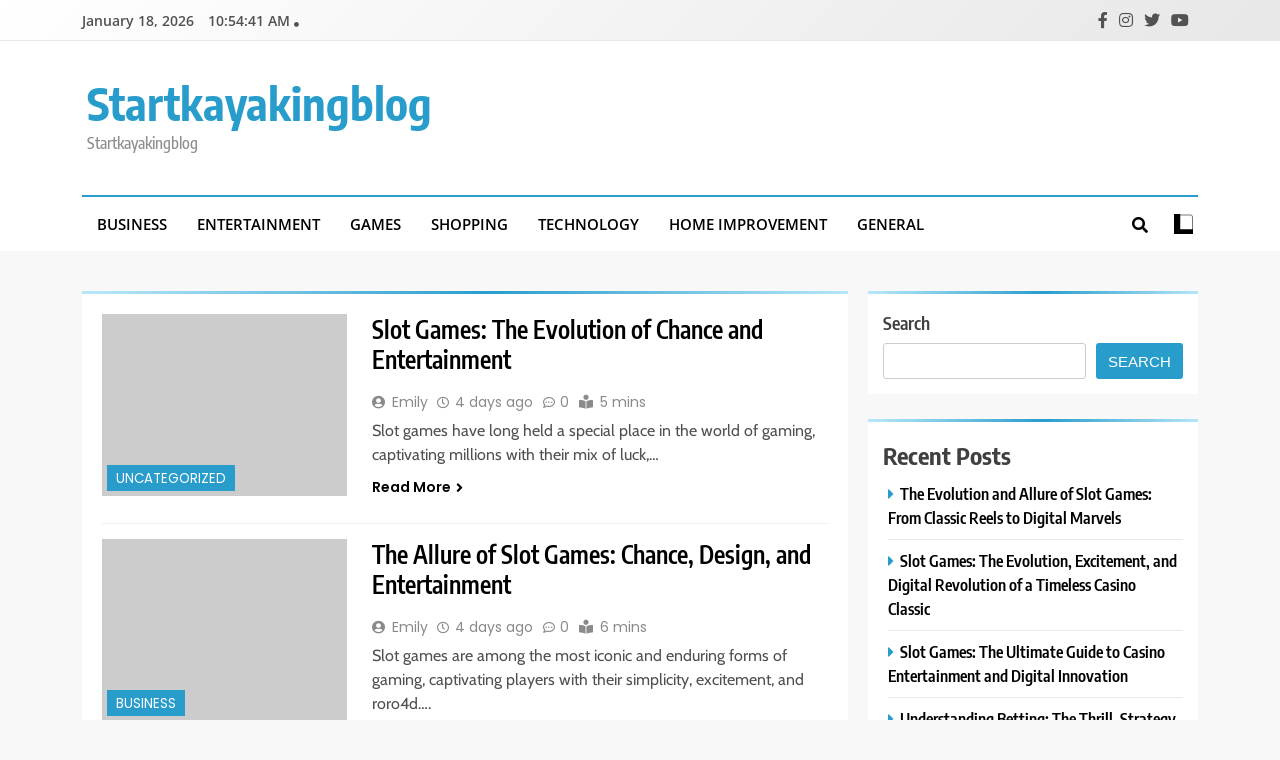

--- FILE ---
content_type: text/html; charset=UTF-8
request_url: https://startkayakingblog.com/page/2/
body_size: 45966
content:
<!doctype html>
<html lang="en-US">
<head>
	<meta charset="UTF-8">
	<meta name="viewport" content="width=device-width, initial-scale=1">
	<link rel="profile" href="https://gmpg.org/xfn/11">
	<meta name='robots' content='index, follow, max-image-preview:large, max-snippet:-1, max-video-preview:-1' />

	<!-- This site is optimized with the Yoast SEO plugin v25.3 - https://yoast.com/wordpress/plugins/seo/ -->
	<title>Startkayakingblog - Page 2 of 227 - Startkayakingblog</title>
	<meta name="description" content="Startkayakingblog" />
	<link rel="canonical" href="https://startkayakingblog.com/page/2/" />
	<link rel="prev" href="https://startkayakingblog.com/" />
	<link rel="next" href="https://startkayakingblog.com/page/3/" />
	<meta property="og:locale" content="en_US" />
	<meta property="og:type" content="website" />
	<meta property="og:title" content="Startkayakingblog" />
	<meta property="og:description" content="Startkayakingblog" />
	<meta property="og:url" content="https://startkayakingblog.com/" />
	<meta property="og:site_name" content="Startkayakingblog" />
	<meta name="twitter:card" content="summary_large_image" />
	<script type="application/ld+json" class="yoast-schema-graph">{"@context":"https://schema.org","@graph":[{"@type":"CollectionPage","@id":"https://startkayakingblog.com/","url":"https://startkayakingblog.com/page/2/","name":"Startkayakingblog - Page 2 of 227 - Startkayakingblog","isPartOf":{"@id":"https://startkayakingblog.com/#website"},"description":"Startkayakingblog","breadcrumb":{"@id":"https://startkayakingblog.com/page/2/#breadcrumb"},"inLanguage":"en-US"},{"@type":"BreadcrumbList","@id":"https://startkayakingblog.com/page/2/#breadcrumb","itemListElement":[{"@type":"ListItem","position":1,"name":"Home"}]},{"@type":"WebSite","@id":"https://startkayakingblog.com/#website","url":"https://startkayakingblog.com/","name":"Startkayakingblog","description":"Startkayakingblog","potentialAction":[{"@type":"SearchAction","target":{"@type":"EntryPoint","urlTemplate":"https://startkayakingblog.com/?s={search_term_string}"},"query-input":{"@type":"PropertyValueSpecification","valueRequired":true,"valueName":"search_term_string"}}],"inLanguage":"en-US"}]}</script>
	<meta name="google-site-verification" content="2NMJn3yyS73QYTiXdGW6f6VKp7zmplHylEiJoEWCgkA" />
	<!-- / Yoast SEO plugin. -->


<link rel="alternate" type="application/rss+xml" title="Startkayakingblog &raquo; Feed" href="https://startkayakingblog.com/feed/" />
<link rel="alternate" type="application/rss+xml" title="Startkayakingblog &raquo; Comments Feed" href="https://startkayakingblog.com/comments/feed/" />
<style id='wp-img-auto-sizes-contain-inline-css'>
img:is([sizes=auto i],[sizes^="auto," i]){contain-intrinsic-size:3000px 1500px}
/*# sourceURL=wp-img-auto-sizes-contain-inline-css */
</style>
<style id='wp-emoji-styles-inline-css'>

	img.wp-smiley, img.emoji {
		display: inline !important;
		border: none !important;
		box-shadow: none !important;
		height: 1em !important;
		width: 1em !important;
		margin: 0 0.07em !important;
		vertical-align: -0.1em !important;
		background: none !important;
		padding: 0 !important;
	}
/*# sourceURL=wp-emoji-styles-inline-css */
</style>
<style id='wp-block-library-inline-css'>
:root{--wp-block-synced-color:#7a00df;--wp-block-synced-color--rgb:122,0,223;--wp-bound-block-color:var(--wp-block-synced-color);--wp-editor-canvas-background:#ddd;--wp-admin-theme-color:#007cba;--wp-admin-theme-color--rgb:0,124,186;--wp-admin-theme-color-darker-10:#006ba1;--wp-admin-theme-color-darker-10--rgb:0,107,160.5;--wp-admin-theme-color-darker-20:#005a87;--wp-admin-theme-color-darker-20--rgb:0,90,135;--wp-admin-border-width-focus:2px}@media (min-resolution:192dpi){:root{--wp-admin-border-width-focus:1.5px}}.wp-element-button{cursor:pointer}:root .has-very-light-gray-background-color{background-color:#eee}:root .has-very-dark-gray-background-color{background-color:#313131}:root .has-very-light-gray-color{color:#eee}:root .has-very-dark-gray-color{color:#313131}:root .has-vivid-green-cyan-to-vivid-cyan-blue-gradient-background{background:linear-gradient(135deg,#00d084,#0693e3)}:root .has-purple-crush-gradient-background{background:linear-gradient(135deg,#34e2e4,#4721fb 50%,#ab1dfe)}:root .has-hazy-dawn-gradient-background{background:linear-gradient(135deg,#faaca8,#dad0ec)}:root .has-subdued-olive-gradient-background{background:linear-gradient(135deg,#fafae1,#67a671)}:root .has-atomic-cream-gradient-background{background:linear-gradient(135deg,#fdd79a,#004a59)}:root .has-nightshade-gradient-background{background:linear-gradient(135deg,#330968,#31cdcf)}:root .has-midnight-gradient-background{background:linear-gradient(135deg,#020381,#2874fc)}:root{--wp--preset--font-size--normal:16px;--wp--preset--font-size--huge:42px}.has-regular-font-size{font-size:1em}.has-larger-font-size{font-size:2.625em}.has-normal-font-size{font-size:var(--wp--preset--font-size--normal)}.has-huge-font-size{font-size:var(--wp--preset--font-size--huge)}.has-text-align-center{text-align:center}.has-text-align-left{text-align:left}.has-text-align-right{text-align:right}.has-fit-text{white-space:nowrap!important}#end-resizable-editor-section{display:none}.aligncenter{clear:both}.items-justified-left{justify-content:flex-start}.items-justified-center{justify-content:center}.items-justified-right{justify-content:flex-end}.items-justified-space-between{justify-content:space-between}.screen-reader-text{border:0;clip-path:inset(50%);height:1px;margin:-1px;overflow:hidden;padding:0;position:absolute;width:1px;word-wrap:normal!important}.screen-reader-text:focus{background-color:#ddd;clip-path:none;color:#444;display:block;font-size:1em;height:auto;left:5px;line-height:normal;padding:15px 23px 14px;text-decoration:none;top:5px;width:auto;z-index:100000}html :where(.has-border-color){border-style:solid}html :where([style*=border-top-color]){border-top-style:solid}html :where([style*=border-right-color]){border-right-style:solid}html :where([style*=border-bottom-color]){border-bottom-style:solid}html :where([style*=border-left-color]){border-left-style:solid}html :where([style*=border-width]){border-style:solid}html :where([style*=border-top-width]){border-top-style:solid}html :where([style*=border-right-width]){border-right-style:solid}html :where([style*=border-bottom-width]){border-bottom-style:solid}html :where([style*=border-left-width]){border-left-style:solid}html :where(img[class*=wp-image-]){height:auto;max-width:100%}:where(figure){margin:0 0 1em}html :where(.is-position-sticky){--wp-admin--admin-bar--position-offset:var(--wp-admin--admin-bar--height,0px)}@media screen and (max-width:600px){html :where(.is-position-sticky){--wp-admin--admin-bar--position-offset:0px}}

/*# sourceURL=wp-block-library-inline-css */
</style><style id='wp-block-heading-inline-css'>
h1:where(.wp-block-heading).has-background,h2:where(.wp-block-heading).has-background,h3:where(.wp-block-heading).has-background,h4:where(.wp-block-heading).has-background,h5:where(.wp-block-heading).has-background,h6:where(.wp-block-heading).has-background{padding:1.25em 2.375em}h1.has-text-align-left[style*=writing-mode]:where([style*=vertical-lr]),h1.has-text-align-right[style*=writing-mode]:where([style*=vertical-rl]),h2.has-text-align-left[style*=writing-mode]:where([style*=vertical-lr]),h2.has-text-align-right[style*=writing-mode]:where([style*=vertical-rl]),h3.has-text-align-left[style*=writing-mode]:where([style*=vertical-lr]),h3.has-text-align-right[style*=writing-mode]:where([style*=vertical-rl]),h4.has-text-align-left[style*=writing-mode]:where([style*=vertical-lr]),h4.has-text-align-right[style*=writing-mode]:where([style*=vertical-rl]),h5.has-text-align-left[style*=writing-mode]:where([style*=vertical-lr]),h5.has-text-align-right[style*=writing-mode]:where([style*=vertical-rl]),h6.has-text-align-left[style*=writing-mode]:where([style*=vertical-lr]),h6.has-text-align-right[style*=writing-mode]:where([style*=vertical-rl]){rotate:180deg}
/*# sourceURL=https://startkayakingblog.com/wp-includes/blocks/heading/style.min.css */
</style>
<style id='wp-block-latest-posts-inline-css'>
.wp-block-latest-posts{box-sizing:border-box}.wp-block-latest-posts.alignleft{margin-right:2em}.wp-block-latest-posts.alignright{margin-left:2em}.wp-block-latest-posts.wp-block-latest-posts__list{list-style:none}.wp-block-latest-posts.wp-block-latest-posts__list li{clear:both;overflow-wrap:break-word}.wp-block-latest-posts.is-grid{display:flex;flex-wrap:wrap}.wp-block-latest-posts.is-grid li{margin:0 1.25em 1.25em 0;width:100%}@media (min-width:600px){.wp-block-latest-posts.columns-2 li{width:calc(50% - .625em)}.wp-block-latest-posts.columns-2 li:nth-child(2n){margin-right:0}.wp-block-latest-posts.columns-3 li{width:calc(33.33333% - .83333em)}.wp-block-latest-posts.columns-3 li:nth-child(3n){margin-right:0}.wp-block-latest-posts.columns-4 li{width:calc(25% - .9375em)}.wp-block-latest-posts.columns-4 li:nth-child(4n){margin-right:0}.wp-block-latest-posts.columns-5 li{width:calc(20% - 1em)}.wp-block-latest-posts.columns-5 li:nth-child(5n){margin-right:0}.wp-block-latest-posts.columns-6 li{width:calc(16.66667% - 1.04167em)}.wp-block-latest-posts.columns-6 li:nth-child(6n){margin-right:0}}:root :where(.wp-block-latest-posts.is-grid){padding:0}:root :where(.wp-block-latest-posts.wp-block-latest-posts__list){padding-left:0}.wp-block-latest-posts__post-author,.wp-block-latest-posts__post-date{display:block;font-size:.8125em}.wp-block-latest-posts__post-excerpt,.wp-block-latest-posts__post-full-content{margin-bottom:1em;margin-top:.5em}.wp-block-latest-posts__featured-image a{display:inline-block}.wp-block-latest-posts__featured-image img{height:auto;max-width:100%;width:auto}.wp-block-latest-posts__featured-image.alignleft{float:left;margin-right:1em}.wp-block-latest-posts__featured-image.alignright{float:right;margin-left:1em}.wp-block-latest-posts__featured-image.aligncenter{margin-bottom:1em;text-align:center}
/*# sourceURL=https://startkayakingblog.com/wp-includes/blocks/latest-posts/style.min.css */
</style>
<style id='wp-block-search-inline-css'>
.wp-block-search__button{margin-left:10px;word-break:normal}.wp-block-search__button.has-icon{line-height:0}.wp-block-search__button svg{height:1.25em;min-height:24px;min-width:24px;width:1.25em;fill:currentColor;vertical-align:text-bottom}:where(.wp-block-search__button){border:1px solid #ccc;padding:6px 10px}.wp-block-search__inside-wrapper{display:flex;flex:auto;flex-wrap:nowrap;max-width:100%}.wp-block-search__label{width:100%}.wp-block-search.wp-block-search__button-only .wp-block-search__button{box-sizing:border-box;display:flex;flex-shrink:0;justify-content:center;margin-left:0;max-width:100%}.wp-block-search.wp-block-search__button-only .wp-block-search__inside-wrapper{min-width:0!important;transition-property:width}.wp-block-search.wp-block-search__button-only .wp-block-search__input{flex-basis:100%;transition-duration:.3s}.wp-block-search.wp-block-search__button-only.wp-block-search__searchfield-hidden,.wp-block-search.wp-block-search__button-only.wp-block-search__searchfield-hidden .wp-block-search__inside-wrapper{overflow:hidden}.wp-block-search.wp-block-search__button-only.wp-block-search__searchfield-hidden .wp-block-search__input{border-left-width:0!important;border-right-width:0!important;flex-basis:0;flex-grow:0;margin:0;min-width:0!important;padding-left:0!important;padding-right:0!important;width:0!important}:where(.wp-block-search__input){appearance:none;border:1px solid #949494;flex-grow:1;font-family:inherit;font-size:inherit;font-style:inherit;font-weight:inherit;letter-spacing:inherit;line-height:inherit;margin-left:0;margin-right:0;min-width:3rem;padding:8px;text-decoration:unset!important;text-transform:inherit}:where(.wp-block-search__button-inside .wp-block-search__inside-wrapper){background-color:#fff;border:1px solid #949494;box-sizing:border-box;padding:4px}:where(.wp-block-search__button-inside .wp-block-search__inside-wrapper) .wp-block-search__input{border:none;border-radius:0;padding:0 4px}:where(.wp-block-search__button-inside .wp-block-search__inside-wrapper) .wp-block-search__input:focus{outline:none}:where(.wp-block-search__button-inside .wp-block-search__inside-wrapper) :where(.wp-block-search__button){padding:4px 8px}.wp-block-search.aligncenter .wp-block-search__inside-wrapper{margin:auto}.wp-block[data-align=right] .wp-block-search.wp-block-search__button-only .wp-block-search__inside-wrapper{float:right}
/*# sourceURL=https://startkayakingblog.com/wp-includes/blocks/search/style.min.css */
</style>
<style id='wp-block-group-inline-css'>
.wp-block-group{box-sizing:border-box}:where(.wp-block-group.wp-block-group-is-layout-constrained){position:relative}
/*# sourceURL=https://startkayakingblog.com/wp-includes/blocks/group/style.min.css */
</style>
<style id='wp-block-paragraph-inline-css'>
.is-small-text{font-size:.875em}.is-regular-text{font-size:1em}.is-large-text{font-size:2.25em}.is-larger-text{font-size:3em}.has-drop-cap:not(:focus):first-letter{float:left;font-size:8.4em;font-style:normal;font-weight:100;line-height:.68;margin:.05em .1em 0 0;text-transform:uppercase}body.rtl .has-drop-cap:not(:focus):first-letter{float:none;margin-left:.1em}p.has-drop-cap.has-background{overflow:hidden}:root :where(p.has-background){padding:1.25em 2.375em}:where(p.has-text-color:not(.has-link-color)) a{color:inherit}p.has-text-align-left[style*="writing-mode:vertical-lr"],p.has-text-align-right[style*="writing-mode:vertical-rl"]{rotate:180deg}
/*# sourceURL=https://startkayakingblog.com/wp-includes/blocks/paragraph/style.min.css */
</style>
<style id='global-styles-inline-css'>
:root{--wp--preset--aspect-ratio--square: 1;--wp--preset--aspect-ratio--4-3: 4/3;--wp--preset--aspect-ratio--3-4: 3/4;--wp--preset--aspect-ratio--3-2: 3/2;--wp--preset--aspect-ratio--2-3: 2/3;--wp--preset--aspect-ratio--16-9: 16/9;--wp--preset--aspect-ratio--9-16: 9/16;--wp--preset--color--black: #000000;--wp--preset--color--cyan-bluish-gray: #abb8c3;--wp--preset--color--white: #ffffff;--wp--preset--color--pale-pink: #f78da7;--wp--preset--color--vivid-red: #cf2e2e;--wp--preset--color--luminous-vivid-orange: #ff6900;--wp--preset--color--luminous-vivid-amber: #fcb900;--wp--preset--color--light-green-cyan: #7bdcb5;--wp--preset--color--vivid-green-cyan: #00d084;--wp--preset--color--pale-cyan-blue: #8ed1fc;--wp--preset--color--vivid-cyan-blue: #0693e3;--wp--preset--color--vivid-purple: #9b51e0;--wp--preset--gradient--vivid-cyan-blue-to-vivid-purple: linear-gradient(135deg,rgb(6,147,227) 0%,rgb(155,81,224) 100%);--wp--preset--gradient--light-green-cyan-to-vivid-green-cyan: linear-gradient(135deg,rgb(122,220,180) 0%,rgb(0,208,130) 100%);--wp--preset--gradient--luminous-vivid-amber-to-luminous-vivid-orange: linear-gradient(135deg,rgb(252,185,0) 0%,rgb(255,105,0) 100%);--wp--preset--gradient--luminous-vivid-orange-to-vivid-red: linear-gradient(135deg,rgb(255,105,0) 0%,rgb(207,46,46) 100%);--wp--preset--gradient--very-light-gray-to-cyan-bluish-gray: linear-gradient(135deg,rgb(238,238,238) 0%,rgb(169,184,195) 100%);--wp--preset--gradient--cool-to-warm-spectrum: linear-gradient(135deg,rgb(74,234,220) 0%,rgb(151,120,209) 20%,rgb(207,42,186) 40%,rgb(238,44,130) 60%,rgb(251,105,98) 80%,rgb(254,248,76) 100%);--wp--preset--gradient--blush-light-purple: linear-gradient(135deg,rgb(255,206,236) 0%,rgb(152,150,240) 100%);--wp--preset--gradient--blush-bordeaux: linear-gradient(135deg,rgb(254,205,165) 0%,rgb(254,45,45) 50%,rgb(107,0,62) 100%);--wp--preset--gradient--luminous-dusk: linear-gradient(135deg,rgb(255,203,112) 0%,rgb(199,81,192) 50%,rgb(65,88,208) 100%);--wp--preset--gradient--pale-ocean: linear-gradient(135deg,rgb(255,245,203) 0%,rgb(182,227,212) 50%,rgb(51,167,181) 100%);--wp--preset--gradient--electric-grass: linear-gradient(135deg,rgb(202,248,128) 0%,rgb(113,206,126) 100%);--wp--preset--gradient--midnight: linear-gradient(135deg,rgb(2,3,129) 0%,rgb(40,116,252) 100%);--wp--preset--font-size--small: 13px;--wp--preset--font-size--medium: 20px;--wp--preset--font-size--large: 36px;--wp--preset--font-size--x-large: 42px;--wp--preset--spacing--20: 0.44rem;--wp--preset--spacing--30: 0.67rem;--wp--preset--spacing--40: 1rem;--wp--preset--spacing--50: 1.5rem;--wp--preset--spacing--60: 2.25rem;--wp--preset--spacing--70: 3.38rem;--wp--preset--spacing--80: 5.06rem;--wp--preset--shadow--natural: 6px 6px 9px rgba(0, 0, 0, 0.2);--wp--preset--shadow--deep: 12px 12px 50px rgba(0, 0, 0, 0.4);--wp--preset--shadow--sharp: 6px 6px 0px rgba(0, 0, 0, 0.2);--wp--preset--shadow--outlined: 6px 6px 0px -3px rgb(255, 255, 255), 6px 6px rgb(0, 0, 0);--wp--preset--shadow--crisp: 6px 6px 0px rgb(0, 0, 0);}:where(.is-layout-flex){gap: 0.5em;}:where(.is-layout-grid){gap: 0.5em;}body .is-layout-flex{display: flex;}.is-layout-flex{flex-wrap: wrap;align-items: center;}.is-layout-flex > :is(*, div){margin: 0;}body .is-layout-grid{display: grid;}.is-layout-grid > :is(*, div){margin: 0;}:where(.wp-block-columns.is-layout-flex){gap: 2em;}:where(.wp-block-columns.is-layout-grid){gap: 2em;}:where(.wp-block-post-template.is-layout-flex){gap: 1.25em;}:where(.wp-block-post-template.is-layout-grid){gap: 1.25em;}.has-black-color{color: var(--wp--preset--color--black) !important;}.has-cyan-bluish-gray-color{color: var(--wp--preset--color--cyan-bluish-gray) !important;}.has-white-color{color: var(--wp--preset--color--white) !important;}.has-pale-pink-color{color: var(--wp--preset--color--pale-pink) !important;}.has-vivid-red-color{color: var(--wp--preset--color--vivid-red) !important;}.has-luminous-vivid-orange-color{color: var(--wp--preset--color--luminous-vivid-orange) !important;}.has-luminous-vivid-amber-color{color: var(--wp--preset--color--luminous-vivid-amber) !important;}.has-light-green-cyan-color{color: var(--wp--preset--color--light-green-cyan) !important;}.has-vivid-green-cyan-color{color: var(--wp--preset--color--vivid-green-cyan) !important;}.has-pale-cyan-blue-color{color: var(--wp--preset--color--pale-cyan-blue) !important;}.has-vivid-cyan-blue-color{color: var(--wp--preset--color--vivid-cyan-blue) !important;}.has-vivid-purple-color{color: var(--wp--preset--color--vivid-purple) !important;}.has-black-background-color{background-color: var(--wp--preset--color--black) !important;}.has-cyan-bluish-gray-background-color{background-color: var(--wp--preset--color--cyan-bluish-gray) !important;}.has-white-background-color{background-color: var(--wp--preset--color--white) !important;}.has-pale-pink-background-color{background-color: var(--wp--preset--color--pale-pink) !important;}.has-vivid-red-background-color{background-color: var(--wp--preset--color--vivid-red) !important;}.has-luminous-vivid-orange-background-color{background-color: var(--wp--preset--color--luminous-vivid-orange) !important;}.has-luminous-vivid-amber-background-color{background-color: var(--wp--preset--color--luminous-vivid-amber) !important;}.has-light-green-cyan-background-color{background-color: var(--wp--preset--color--light-green-cyan) !important;}.has-vivid-green-cyan-background-color{background-color: var(--wp--preset--color--vivid-green-cyan) !important;}.has-pale-cyan-blue-background-color{background-color: var(--wp--preset--color--pale-cyan-blue) !important;}.has-vivid-cyan-blue-background-color{background-color: var(--wp--preset--color--vivid-cyan-blue) !important;}.has-vivid-purple-background-color{background-color: var(--wp--preset--color--vivid-purple) !important;}.has-black-border-color{border-color: var(--wp--preset--color--black) !important;}.has-cyan-bluish-gray-border-color{border-color: var(--wp--preset--color--cyan-bluish-gray) !important;}.has-white-border-color{border-color: var(--wp--preset--color--white) !important;}.has-pale-pink-border-color{border-color: var(--wp--preset--color--pale-pink) !important;}.has-vivid-red-border-color{border-color: var(--wp--preset--color--vivid-red) !important;}.has-luminous-vivid-orange-border-color{border-color: var(--wp--preset--color--luminous-vivid-orange) !important;}.has-luminous-vivid-amber-border-color{border-color: var(--wp--preset--color--luminous-vivid-amber) !important;}.has-light-green-cyan-border-color{border-color: var(--wp--preset--color--light-green-cyan) !important;}.has-vivid-green-cyan-border-color{border-color: var(--wp--preset--color--vivid-green-cyan) !important;}.has-pale-cyan-blue-border-color{border-color: var(--wp--preset--color--pale-cyan-blue) !important;}.has-vivid-cyan-blue-border-color{border-color: var(--wp--preset--color--vivid-cyan-blue) !important;}.has-vivid-purple-border-color{border-color: var(--wp--preset--color--vivid-purple) !important;}.has-vivid-cyan-blue-to-vivid-purple-gradient-background{background: var(--wp--preset--gradient--vivid-cyan-blue-to-vivid-purple) !important;}.has-light-green-cyan-to-vivid-green-cyan-gradient-background{background: var(--wp--preset--gradient--light-green-cyan-to-vivid-green-cyan) !important;}.has-luminous-vivid-amber-to-luminous-vivid-orange-gradient-background{background: var(--wp--preset--gradient--luminous-vivid-amber-to-luminous-vivid-orange) !important;}.has-luminous-vivid-orange-to-vivid-red-gradient-background{background: var(--wp--preset--gradient--luminous-vivid-orange-to-vivid-red) !important;}.has-very-light-gray-to-cyan-bluish-gray-gradient-background{background: var(--wp--preset--gradient--very-light-gray-to-cyan-bluish-gray) !important;}.has-cool-to-warm-spectrum-gradient-background{background: var(--wp--preset--gradient--cool-to-warm-spectrum) !important;}.has-blush-light-purple-gradient-background{background: var(--wp--preset--gradient--blush-light-purple) !important;}.has-blush-bordeaux-gradient-background{background: var(--wp--preset--gradient--blush-bordeaux) !important;}.has-luminous-dusk-gradient-background{background: var(--wp--preset--gradient--luminous-dusk) !important;}.has-pale-ocean-gradient-background{background: var(--wp--preset--gradient--pale-ocean) !important;}.has-electric-grass-gradient-background{background: var(--wp--preset--gradient--electric-grass) !important;}.has-midnight-gradient-background{background: var(--wp--preset--gradient--midnight) !important;}.has-small-font-size{font-size: var(--wp--preset--font-size--small) !important;}.has-medium-font-size{font-size: var(--wp--preset--font-size--medium) !important;}.has-large-font-size{font-size: var(--wp--preset--font-size--large) !important;}.has-x-large-font-size{font-size: var(--wp--preset--font-size--x-large) !important;}
/*# sourceURL=global-styles-inline-css */
</style>

<style id='classic-theme-styles-inline-css'>
/*! This file is auto-generated */
.wp-block-button__link{color:#fff;background-color:#32373c;border-radius:9999px;box-shadow:none;text-decoration:none;padding:calc(.667em + 2px) calc(1.333em + 2px);font-size:1.125em}.wp-block-file__button{background:#32373c;color:#fff;text-decoration:none}
/*# sourceURL=/wp-includes/css/classic-themes.min.css */
</style>
<link rel='stylesheet' id='fontawesome-css' href='https://startkayakingblog.com/wp-content/themes/trendy-news/assets/lib/fontawesome/css/all.min.css?ver=5.15.3' media='all' />
<link rel='stylesheet' id='slick-css' href='https://startkayakingblog.com/wp-content/themes/trendy-news/assets/lib/slick/slick.css?ver=1.8.1' media='all' />
<link rel='stylesheet' id='trendy-news-typo-fonts-css' href='https://startkayakingblog.com/wp-content/fonts/72d88059d652ef0ae1d367d38532eb5d.css' media='all' />
<link rel='stylesheet' id='trendy-news-style-css' href='https://startkayakingblog.com/wp-content/themes/trendy-news/style.css?ver=1.0.16' media='all' />
<style id='trendy-news-style-inline-css'>
body.tn_font_typography{ --tn-global-preset-color-1: #64748b;}
 body.tn_font_typography{ --tn-global-preset-color-2: #27272a;}
 body.tn_font_typography{ --tn-global-preset-color-3: #ef4444;}
 body.tn_font_typography{ --tn-global-preset-color-4: #eab308;}
 body.tn_font_typography{ --tn-global-preset-color-5: #84cc16;}
 body.tn_font_typography{ --tn-global-preset-color-6: #22c55e;}
 body.tn_font_typography{ --tn-global-preset-gradient-color-1: linear-gradient( 135deg, #485563 10%, #29323c 100%);}
 body.tn_font_typography{ --tn-global-preset-gradient-color-2: linear-gradient( 135deg, #FF512F 10%, #F09819 100%);}
 body.tn_font_typography{ --tn-global-preset-gradient-color-3: linear-gradient( 135deg, #00416A 10%, #E4E5E6 100%);}
 body.tn_font_typography{ --tn-global-preset-gradient-color-4: linear-gradient( 135deg, #CE9FFC 10%, #7367F0 100%);}
 body.tn_font_typography{ --tn-global-preset-gradient-color-5: linear-gradient( 135deg, #90F7EC 10%, #32CCBC 100%);}
 body.tn_font_typography{ --tn-global-preset-gradient-color-6: linear-gradient( 135deg, #81FBB8 10%, #28C76F 100%);}
.tn_font_typography { --header-padding: 35px;} .tn_font_typography { --header-padding-tablet: 30px;} .tn_font_typography { --header-padding-smartphone: 30px;} body.tn_font_typography{ --theme-block-top-border-color: linear-gradient(135deg,rgb(182,230,249) 2%,rgb(40,157,204) 53%,rgb(182,230,249) 100%);}
body .site-header.layout--default .top-header{ border-bottom: 1px solid #E8E8E8;}.tn_main_body .site-header.layout--default .top-header{ background: linear-gradient(135deg,rgb(255,255,255) 0%,rgb(231,231,231) 100%)}.tn_font_typography { --site-title-family : Encode Sans Condensed; }
.tn_font_typography { --site-title-weight : 700; }
.tn_font_typography { --site-title-texttransform : capitalize; }
.tn_font_typography { --site-title-textdecoration : none; }
.tn_font_typography { --site-title-size : 45px; }
.tn_font_typography { --site-title-size-tab : 43px; }
.tn_font_typography { --site-title-size-mobile : 40px; }
.tn_font_typography { --site-title-lineheight : 45px; }
.tn_font_typography { --site-title-lineheight-tab : 42px; }
.tn_font_typography { --site-title-lineheight-mobile : 40px; }
.tn_font_typography { --site-title-letterspacing : 0px; }
.tn_font_typography { --site-title-letterspacing-tab : 0px; }
.tn_font_typography { --site-title-letterspacing-mobile : 0px; }
body .site-branding img.custom-logo{ width: 230px; }@media(max-width: 940px) { body .site-branding img.custom-logo{ width: 200px; } }
@media(max-width: 610px) { body .site-branding img.custom-logo{ width: 200px; } }
body.tn_font_typography { --site-bk-color: #f8f8f8}.tn_font_typography  { --move-to-top-background-color: #289dcc;}.tn_font_typography  { --move-to-top-background-color-hover : #289dcc; }.tn_font_typography  { --move-to-top-color: #fff;}.tn_font_typography  { --move-to-top-color-hover : #fff; }@media(max-width: 610px) { .ads-banner{ display : block;} }body #tn-scroll-to-top{ padding: 8px 20px 8px 20px; }@media(max-width: 940px) { body #tn-scroll-to-top{ padding: 8px 20px 8px 20px; } }
@media(max-width: 610px) { body #tn-scroll-to-top{ padding: 8px 20px 8px 20px; } }
@media(max-width: 610px) { body #tn-scroll-to-top.show{ display : none;} }body #tn-scroll-to-top{ border: 1px none #000000;}body .menu-section .row{ border-bottom: 1px none var( --theme-color-red );}body .site-header.layout--default .menu-section .row{ border-top: 2px solid var( --theme-color-red );}body.tn_main_body{ --move-to-top-font-size: 16px;}
body.tn_main_body{ --move-to-top-font-size-tablet: 14px;}
body.tn_main_body{ --move-to-top-font-size-smartphone: 12px;}
body .site-footer.dark_bk{ border-top: 5px solid var( --theme-color-red );} body.tn_main_body{ --theme-color-red: #289dcc;} body.trendy_news_dark_mode{ --theme-color-red: #289dcc;}.tn_main_body .main-navigation ul.menu ul li, .tn_main_body  .main-navigation ul.nav-menu ul li a, .tn_main_body .main-navigation ul.menu ul, .tn_main_body .main-navigation ul.nav-menu ul{ border-color: ;}.tn_main_body .main-navigation ul.menu ul li, .tn_main_body  .main-navigation ul.nav-menu ul li a, .tn_main_body .main-navigation ul.menu ul, .tn_main_body .main-navigation ul.nav-menu ul li{ border-color: ;}body .post-categories .cat-item.cat-2 { background-color : #289dcc} body .tn-category-no-bk .post-categories .cat-item.cat-2 a  { color : #289dcc} body .post-categories .cat-item.cat-5 { background-color : #289dcc} body .tn-category-no-bk .post-categories .cat-item.cat-5 a  { color : #289dcc} body .post-categories .cat-item.cat-4 { background-color : #289dcc} body .tn-category-no-bk .post-categories .cat-item.cat-4 a  { color : #289dcc} body .post-categories .cat-item.cat-8 { background-color : #289dcc} body .tn-category-no-bk .post-categories .cat-item.cat-8 a  { color : #289dcc} body .post-categories .cat-item.cat-6 { background-color : #289dcc} body .tn-category-no-bk .post-categories .cat-item.cat-6 a  { color : #289dcc} body .post-categories .cat-item.cat-7 { background-color : #289dcc} body .tn-category-no-bk .post-categories .cat-item.cat-7 a  { color : #289dcc} body .post-categories .cat-item.cat-3 { background-color : #289dcc} body .tn-category-no-bk .post-categories .cat-item.cat-3 a  { color : #289dcc} body .post-categories .cat-item.cat-1 { background-color : #289dcc} body .tn-category-no-bk .post-categories .cat-item.cat-1 a  { color : #289dcc}
/*# sourceURL=trendy-news-style-inline-css */
</style>
<link rel='stylesheet' id='trendy-news-main-style-css' href='https://startkayakingblog.com/wp-content/themes/trendy-news/assets/css/main.css?ver=1.0.16' media='all' />
<link rel='stylesheet' id='trendy-news-loader-style-css' href='https://startkayakingblog.com/wp-content/themes/trendy-news/assets/css/loader.css?ver=1.0.16' media='all' />
<link rel='stylesheet' id='trendy-news-responsive-style-css' href='https://startkayakingblog.com/wp-content/themes/trendy-news/assets/css/responsive.css?ver=1.0.16' media='all' />
<script src="https://startkayakingblog.com/wp-includes/js/jquery/jquery.min.js?ver=3.7.1" id="jquery-core-js"></script>
<script src="https://startkayakingblog.com/wp-includes/js/jquery/jquery-migrate.min.js?ver=3.4.1" id="jquery-migrate-js"></script>
<link rel="https://api.w.org/" href="https://startkayakingblog.com/wp-json/" /><link rel="EditURI" type="application/rsd+xml" title="RSD" href="https://startkayakingblog.com/xmlrpc.php?rsd" />
<meta name="generator" content="WordPress 6.9" />
		<style type="text/css">
							header .site-title a, header .site-title a:after  {
					color: #289dcc;
				}
				header .site-title a:hover {
					color: #289dcc;
				}
								.site-description {
						color: #8f8f8f;
					}
						</style>
		</head>

<body class="blog paged paged-2 wp-theme-trendy-news hfeed trendy-news-title-one trendy-news-image-hover--effect-one site-full-width--layout tn_site_block_border_top post-layout--one right-sidebar tn_main_body tn_font_typography" itemtype='https://schema.org/Blog' itemscope='itemscope'>
<div id="page" class="site">
	<a class="skip-link screen-reader-text" href="#primary">Skip to content</a>
		
	<header id="masthead" class="site-header layout--default layout--one">
		<div class="top-header"><div class="tn-container"><div class="row">      <div class="top-date-time">
         <span class="date">January 18, 2026</span>
         <span class="time"></span>
      </div>
            <div class="top-menu">
							</div>
              <div class="social-icons-wrap">
           <div class="social-icons">					<a class="social-icon" href="" target="_blank"><i class="fab fa-facebook-f"></i></a>
							<a class="social-icon" href="" target="_blank"><i class="fab fa-instagram"></i></a>
							<a class="social-icon" href="" target="_blank"><i class="fab fa-twitter"></i></a>
							<a class="social-icon" href="" target="_blank"><i class="fab fa-youtube"></i></a>
		</div>        </div>
     </div></div></div>        <div class="main-header">
            <div class="site-branding-section">
                <div class="tn-container">
                    <div class="row">
                                    <div class="site-branding">
                                        <p class="site-title"><a href="https://startkayakingblog.com/" rel="home">Startkayakingblog</a></p>
                                    <p class="site-description" itemprop="description">Startkayakingblog</p>
                            </div><!-- .site-branding -->
                     <div class="ads-banner">
                        
            </div><!-- .ads-banner -->
                            </div>
                </div>
            </div>
            <div class="menu-section">
                <div class="tn-container">
                    <div class="row">
                                <nav id="site-navigation" class="main-navigation hover-effect--none">
            <button class="menu-toggle" aria-controls="primary-menu" aria-expanded="false">
                <div id="tn_menu_burger">
                    <span></span>
                    <span></span>
                    <span></span>
                </div>
                <span class="menu_txt">Menu</span></button>
            <div class="menu-main-menu-container"><ul id="header-menu" class="menu"><li id="menu-item-6" class="menu-item menu-item-type-taxonomy menu-item-object-category menu-item-6"><a href="https://startkayakingblog.com/category/business/">Business</a></li>
<li id="menu-item-7" class="menu-item menu-item-type-taxonomy menu-item-object-category menu-item-7"><a href="https://startkayakingblog.com/category/entertainment/">Entertainment</a></li>
<li id="menu-item-8" class="menu-item menu-item-type-taxonomy menu-item-object-category menu-item-8"><a href="https://startkayakingblog.com/category/games/">Games</a></li>
<li id="menu-item-11" class="menu-item menu-item-type-taxonomy menu-item-object-category menu-item-11"><a href="https://startkayakingblog.com/category/shopping/">Shopping</a></li>
<li id="menu-item-12" class="menu-item menu-item-type-taxonomy menu-item-object-category menu-item-12"><a href="https://startkayakingblog.com/category/technology/">Technology</a></li>
<li id="menu-item-10" class="menu-item menu-item-type-taxonomy menu-item-object-category menu-item-10"><a href="https://startkayakingblog.com/category/home-improvement/">Home Improvement</a></li>
<li id="menu-item-9" class="menu-item menu-item-type-taxonomy menu-item-object-category menu-item-9"><a href="https://startkayakingblog.com/category/general/">General</a></li>
</ul></div>        </nav><!-- #site-navigation -->
                  <div class="search-wrap">
                <button class="search-trigger">
                    <i class="fas fa-search"></i>
                </button>
                <div class="search-form-wrap hide">
                    <form role="search" method="get" class="search-form" action="https://startkayakingblog.com/">
				<label>
					<span class="screen-reader-text">Search for:</span>
					<input type="search" class="search-field" placeholder="Search &hellip;" value="" name="s" />
				</label>
				<input type="submit" class="search-submit" value="Search" />
			</form>                </div>
            </div>
                    <div class="mode_toggle_wrap">
                <input class="mode_toggle" type="checkbox">
            </div>
                            </div>
                </div>
            </div>
        </div>
        	</header><!-- #masthead -->

	        <div class="after-header header-layout-banner-two">
            <div class="tn-container">
                <div class="row">
                                    </div>
            </div>
        </div>
        					<div id="theme-content">
						<main id="primary" class="site-main">
							<div class="tn-container">
                    			<div class="row">
									<div class="secondary-left-sidebar">
																			</div>
                    				<div class="primary-content">
																					<header>
													<h1 class="page-title tn-block-title screen-reader-text"></h1>
												</header>
												<div class="news-list-wrap"><article id="post-5932" class="post-5932 post type-post status-publish format-standard hentry category-uncategorized">
	<figure class="post-thumb-wrap no-feat-img">
        <a href="https://startkayakingblog.com/slot-games-the-evolution-of-chance-and-entertainment-4/" title="Slot Games: The Evolution of Chance and Entertainment">
                    </a>
        <ul class="post-categories"><li class="cat-item cat-1"><a href="https://startkayakingblog.com/category/uncategorized/" rel="category tag">Uncategorized</a></li></ul>    </figure>
    <div class="post-element">
         <h2 class="post-title"><a href="https://startkayakingblog.com/slot-games-the-evolution-of-chance-and-entertainment-4/" title="Slot Games: The Evolution of Chance and Entertainment">Slot Games: The Evolution of Chance and Entertainment</a></h2>
                         
                                    <div class="post-meta">
                                        <span class="byline"> <span class="author vcard"><a class="url fn n author_name" href="https://startkayakingblog.com/author/emily/">Emily</a></span></span><span class="post-date posted-on published"><a href="https://startkayakingblog.com/slot-games-the-evolution-of-chance-and-entertainment-4/" rel="bookmark"><time class="entry-date published" datetime="2026-01-14T09:49:16+00:00">4 days ago</time><time class="updated" datetime="2026-01-14T09:49:17+00:00">4 days ago</time></a></span><span class="post-comment">0</span><span class="read-time">5 mins</span>                                    </div>
                         <div class="post-excerpt"><p>Slot games have long held a special place in the world of gaming, captivating millions with their mix of luck,&#8230;</p>
</div>
                                    <a class="post-link-button" href="https://startkayakingblog.com/slot-games-the-evolution-of-chance-and-entertainment-4/">Read More<i class="fas fa-angle-right"></i></a>    </div>
</article><!-- #post-5932 --><article id="post-5930" class="post-5930 post type-post status-publish format-standard hentry category-business tag-roro4d">
	<figure class="post-thumb-wrap no-feat-img">
        <a href="https://startkayakingblog.com/the-allure-of-slot-games-chance-design-and-entertainment/" title="The Allure of Slot Games: Chance, Design, and Entertainment">
                    </a>
        <ul class="post-categories"><li class="cat-item cat-2"><a href="https://startkayakingblog.com/category/business/" rel="category tag">Business</a></li></ul>    </figure>
    <div class="post-element">
         <h2 class="post-title"><a href="https://startkayakingblog.com/the-allure-of-slot-games-chance-design-and-entertainment/" title="The Allure of Slot Games: Chance, Design, and Entertainment">The Allure of Slot Games: Chance, Design, and Entertainment</a></h2>
                         
                                    <div class="post-meta">
                                        <span class="byline"> <span class="author vcard"><a class="url fn n author_name" href="https://startkayakingblog.com/author/emily/">Emily</a></span></span><span class="post-date posted-on published"><a href="https://startkayakingblog.com/the-allure-of-slot-games-chance-design-and-entertainment/" rel="bookmark"><time class="entry-date published" datetime="2026-01-14T07:53:56+00:00">4 days ago</time><time class="updated" datetime="2026-01-14T07:53:57+00:00">4 days ago</time></a></span><span class="post-comment">0</span><span class="read-time">6 mins</span>                                    </div>
                         <div class="post-excerpt"><p>Slot games are among the most iconic and enduring forms of gaming, captivating players with their simplicity, excitement, and roro4d&#8230;.</p>
</div>
                                    <a class="post-link-button" href="https://startkayakingblog.com/the-allure-of-slot-games-chance-design-and-entertainment/">Read More<i class="fas fa-angle-right"></i></a>    </div>
</article><!-- #post-5930 --><article id="post-5928" class="post-5928 post type-post status-publish format-standard hentry category-business tag-api777-situs">
	<figure class="post-thumb-wrap no-feat-img">
        <a href="https://startkayakingblog.com/the-allure-of-slot-games-spinning-into-entertainment/" title="The Allure of Slot Games: Spinning Into Entertainment">
                    </a>
        <ul class="post-categories"><li class="cat-item cat-2"><a href="https://startkayakingblog.com/category/business/" rel="category tag">Business</a></li></ul>    </figure>
    <div class="post-element">
         <h2 class="post-title"><a href="https://startkayakingblog.com/the-allure-of-slot-games-spinning-into-entertainment/" title="The Allure of Slot Games: Spinning Into Entertainment">The Allure of Slot Games: Spinning Into Entertainment</a></h2>
                         
                                    <div class="post-meta">
                                        <span class="byline"> <span class="author vcard"><a class="url fn n author_name" href="https://startkayakingblog.com/author/emily/">Emily</a></span></span><span class="post-date posted-on published"><a href="https://startkayakingblog.com/the-allure-of-slot-games-spinning-into-entertainment/" rel="bookmark"><time class="entry-date published" datetime="2026-01-14T06:00:45+00:00">4 days ago</time><time class="updated" datetime="2026-01-14T06:00:46+00:00">4 days ago</time></a></span><span class="post-comment">0</span><span class="read-time">5 mins</span>                                    </div>
                         <div class="post-excerpt"><p>Slot games have become synonymous with casinos and online gaming, captivating millions of players around the api777 situs. What started&#8230;</p>
</div>
                                    <a class="post-link-button" href="https://startkayakingblog.com/the-allure-of-slot-games-spinning-into-entertainment/">Read More<i class="fas fa-angle-right"></i></a>    </div>
</article><!-- #post-5928 --><article id="post-5926" class="post-5926 post type-post status-publish format-standard hentry category-business tag-pin188-login">
	<figure class="post-thumb-wrap no-feat-img">
        <a href="https://startkayakingblog.com/the-allure-of-slot-games-more-than-just-luck/" title="The Allure of Slot Games: More Than Just Luck">
                    </a>
        <ul class="post-categories"><li class="cat-item cat-2"><a href="https://startkayakingblog.com/category/business/" rel="category tag">Business</a></li></ul>    </figure>
    <div class="post-element">
         <h2 class="post-title"><a href="https://startkayakingblog.com/the-allure-of-slot-games-more-than-just-luck/" title="The Allure of Slot Games: More Than Just Luck">The Allure of Slot Games: More Than Just Luck</a></h2>
                         
                                    <div class="post-meta">
                                        <span class="byline"> <span class="author vcard"><a class="url fn n author_name" href="https://startkayakingblog.com/author/emily/">Emily</a></span></span><span class="post-date posted-on published"><a href="https://startkayakingblog.com/the-allure-of-slot-games-more-than-just-luck/" rel="bookmark"><time class="entry-date published" datetime="2026-01-13T06:37:01+00:00">5 days ago</time><time class="updated" datetime="2026-01-13T06:37:02+00:00">5 days ago</time></a></span><span class="post-comment">0</span><span class="read-time">5 mins</span>                                    </div>
                         <div class="post-excerpt"><p>Slot games have long been synonymous with casinos, but their appeal extends far beyond the bright lights of gambling pin188&#8230;</p>
</div>
                                    <a class="post-link-button" href="https://startkayakingblog.com/the-allure-of-slot-games-more-than-just-luck/">Read More<i class="fas fa-angle-right"></i></a>    </div>
</article><!-- #post-5926 --><article id="post-5923" class="post-5923 post type-post status-publish format-standard hentry category-business tag-pin188-situs">
	<figure class="post-thumb-wrap no-feat-img">
        <a href="https://startkayakingblog.com/slot-games-the-thrill-the-strategy-and-the-digital-evolution/" title="Slot Games: The Thrill, the Strategy, and the Digital Evolution">
                    </a>
        <ul class="post-categories"><li class="cat-item cat-2"><a href="https://startkayakingblog.com/category/business/" rel="category tag">Business</a></li></ul>    </figure>
    <div class="post-element">
         <h2 class="post-title"><a href="https://startkayakingblog.com/slot-games-the-thrill-the-strategy-and-the-digital-evolution/" title="Slot Games: The Thrill, the Strategy, and the Digital Evolution">Slot Games: The Thrill, the Strategy, and the Digital Evolution</a></h2>
                         
                                    <div class="post-meta">
                                        <span class="byline"> <span class="author vcard"><a class="url fn n author_name" href="https://startkayakingblog.com/author/emily/">Emily</a></span></span><span class="post-date posted-on published"><a href="https://startkayakingblog.com/slot-games-the-thrill-the-strategy-and-the-digital-evolution/" rel="bookmark"><time class="entry-date published" datetime="2026-01-13T06:08:44+00:00">5 days ago</time><time class="updated" datetime="2026-01-13T06:21:53+00:00">5 days ago</time></a></span><span class="post-comment">0</span><span class="read-time">6 mins</span>                                    </div>
                         <div class="post-excerpt"><p>Slot games have long held a special place in the world of gaming. From their humble beginnings as mechanical machines&#8230;</p>
</div>
                                    <a class="post-link-button" href="https://startkayakingblog.com/slot-games-the-thrill-the-strategy-and-the-digital-evolution/">Read More<i class="fas fa-angle-right"></i></a>    </div>
</article><!-- #post-5923 --><article id="post-5921" class="post-5921 post type-post status-publish format-standard hentry category-general tag-visa-sponsorship-jobs-in-luxembourg">
	<figure class="post-thumb-wrap no-feat-img">
        <a href="https://startkayakingblog.com/exploring-career-opportunities-in-luxembourg-a-hub-for-global-talent/" title="Exploring Career Opportunities in Luxembourg: A Hub for Global Talent">
                    </a>
        <ul class="post-categories"><li class="cat-item cat-8"><a href="https://startkayakingblog.com/category/general/" rel="category tag">General</a></li></ul>    </figure>
    <div class="post-element">
         <h2 class="post-title"><a href="https://startkayakingblog.com/exploring-career-opportunities-in-luxembourg-a-hub-for-global-talent/" title="Exploring Career Opportunities in Luxembourg: A Hub for Global Talent">Exploring Career Opportunities in Luxembourg: A Hub for Global Talent</a></h2>
                         
                                    <div class="post-meta">
                                        <span class="byline"> <span class="author vcard"><a class="url fn n author_name" href="https://startkayakingblog.com/author/emily/">Emily</a></span></span><span class="post-date posted-on published"><a href="https://startkayakingblog.com/exploring-career-opportunities-in-luxembourg-a-hub-for-global-talent/" rel="bookmark"><time class="entry-date published" datetime="2026-01-12T19:25:57+00:00">6 days ago</time><time class="updated" datetime="2026-01-12T19:25:59+00:00">6 days ago</time></a></span><span class="post-comment">0</span><span class="read-time">3 mins</span>                                    </div>
                         <div class="post-excerpt"><p>Luxembourg, though one of Europe’s smallest countries, is a powerhouse when it comes to career Visa Sponsorship Jobs in Luxembourg&#8230;.</p>
</div>
                                    <a class="post-link-button" href="https://startkayakingblog.com/exploring-career-opportunities-in-luxembourg-a-hub-for-global-talent/">Read More<i class="fas fa-angle-right"></i></a>    </div>
</article><!-- #post-5921 --><article id="post-5919" class="post-5919 post type-post status-publish format-standard hentry category-general tag-visa-sponsorship-jobs-in-luxembourg">
	<figure class="post-thumb-wrap no-feat-img">
        <a href="https://startkayakingblog.com/jobs-in-luxembourg-opportunities-in-one-of-europes-strongest-labor-markets/" title="Jobs in Luxembourg: Opportunities in One of Europe’s Strongest Labor Markets">
                    </a>
        <ul class="post-categories"><li class="cat-item cat-8"><a href="https://startkayakingblog.com/category/general/" rel="category tag">General</a></li></ul>    </figure>
    <div class="post-element">
         <h2 class="post-title"><a href="https://startkayakingblog.com/jobs-in-luxembourg-opportunities-in-one-of-europes-strongest-labor-markets/" title="Jobs in Luxembourg: Opportunities in One of Europe’s Strongest Labor Markets">Jobs in Luxembourg: Opportunities in One of Europe’s Strongest Labor Markets</a></h2>
                         
                                    <div class="post-meta">
                                        <span class="byline"> <span class="author vcard"><a class="url fn n author_name" href="https://startkayakingblog.com/author/emily/">Emily</a></span></span><span class="post-date posted-on published"><a href="https://startkayakingblog.com/jobs-in-luxembourg-opportunities-in-one-of-europes-strongest-labor-markets/" rel="bookmark"><time class="entry-date published" datetime="2026-01-12T19:12:25+00:00">6 days ago</time><time class="updated" datetime="2026-01-12T19:12:27+00:00">6 days ago</time></a></span><span class="post-comment">0</span><span class="read-time">5 mins</span>                                    </div>
                         <div class="post-excerpt"><p>Luxembourg may be one of the smallest countries in Europe, but when it comes to employment opportunities, it consistently ranks&#8230;</p>
</div>
                                    <a class="post-link-button" href="https://startkayakingblog.com/jobs-in-luxembourg-opportunities-in-one-of-europes-strongest-labor-markets/">Read More<i class="fas fa-angle-right"></i></a>    </div>
</article><!-- #post-5919 --><article id="post-5917" class="post-5917 post type-post status-publish format-standard hentry category-business tag-slot-pragmatic">
	<figure class="post-thumb-wrap no-feat-img">
        <a href="https://startkayakingblog.com/slot-machines-the-evolution-of-chance-and-entertainment/" title="Slot Machines: The Evolution of Chance and Entertainment">
                    </a>
        <ul class="post-categories"><li class="cat-item cat-2"><a href="https://startkayakingblog.com/category/business/" rel="category tag">Business</a></li></ul>    </figure>
    <div class="post-element">
         <h2 class="post-title"><a href="https://startkayakingblog.com/slot-machines-the-evolution-of-chance-and-entertainment/" title="Slot Machines: The Evolution of Chance and Entertainment">Slot Machines: The Evolution of Chance and Entertainment</a></h2>
                         
                                    <div class="post-meta">
                                        <span class="byline"> <span class="author vcard"><a class="url fn n author_name" href="https://startkayakingblog.com/author/emily/">Emily</a></span></span><span class="post-date posted-on published"><a href="https://startkayakingblog.com/slot-machines-the-evolution-of-chance-and-entertainment/" rel="bookmark"><time class="entry-date published" datetime="2026-01-12T06:58:45+00:00">6 days ago</time><time class="updated" datetime="2026-01-12T06:58:46+00:00">6 days ago</time></a></span><span class="post-comment">0</span><span class="read-time">5 mins</span>                                    </div>
                         <div class="post-excerpt"><p>Slot machines have become one of the most iconic forms of entertainment in the world of gaming. From the early&#8230;</p>
</div>
                                    <a class="post-link-button" href="https://startkayakingblog.com/slot-machines-the-evolution-of-chance-and-entertainment/">Read More<i class="fas fa-angle-right"></i></a>    </div>
</article><!-- #post-5917 --><article id="post-5915" class="post-5915 post type-post status-publish format-standard hentry category-business tag-situs-toto-4d">
	<figure class="post-thumb-wrap no-feat-img">
        <a href="https://startkayakingblog.com/slot-machines-the-thrill-technology-and-evolution-of-modern-gaming/" title="Slot Machines: The Thrill, Technology, and Evolution of Modern Gaming">
                    </a>
        <ul class="post-categories"><li class="cat-item cat-2"><a href="https://startkayakingblog.com/category/business/" rel="category tag">Business</a></li></ul>    </figure>
    <div class="post-element">
         <h2 class="post-title"><a href="https://startkayakingblog.com/slot-machines-the-thrill-technology-and-evolution-of-modern-gaming/" title="Slot Machines: The Thrill, Technology, and Evolution of Modern Gaming">Slot Machines: The Thrill, Technology, and Evolution of Modern Gaming</a></h2>
                         
                                    <div class="post-meta">
                                        <span class="byline"> <span class="author vcard"><a class="url fn n author_name" href="https://startkayakingblog.com/author/emily/">Emily</a></span></span><span class="post-date posted-on published"><a href="https://startkayakingblog.com/slot-machines-the-thrill-technology-and-evolution-of-modern-gaming/" rel="bookmark"><time class="entry-date published" datetime="2026-01-11T08:43:06+00:00">1 week ago</time><time class="updated" datetime="2026-01-11T08:43:07+00:00">1 week ago</time></a></span><span class="post-comment">0</span><span class="read-time">5 mins</span>                                    </div>
                         <div class="post-excerpt"><p>Slot machines, often referred to simply as “slots,” are one of the most iconic forms of gambling in casinos and&#8230;</p>
</div>
                                    <a class="post-link-button" href="https://startkayakingblog.com/slot-machines-the-thrill-technology-and-evolution-of-modern-gaming/">Read More<i class="fas fa-angle-right"></i></a>    </div>
</article><!-- #post-5915 --><article id="post-5913" class="post-5913 post type-post status-publish format-standard hentry category-uncategorized">
	<figure class="post-thumb-wrap no-feat-img">
        <a href="https://startkayakingblog.com/the-everlasting-allure-of-slot-games-from-classic-reels-to-modern-digital-adventures/" title="The Everlasting Allure of Slot Games: From Classic Reels to Modern Digital Adventures">
                    </a>
        <ul class="post-categories"><li class="cat-item cat-1"><a href="https://startkayakingblog.com/category/uncategorized/" rel="category tag">Uncategorized</a></li></ul>    </figure>
    <div class="post-element">
         <h2 class="post-title"><a href="https://startkayakingblog.com/the-everlasting-allure-of-slot-games-from-classic-reels-to-modern-digital-adventures/" title="The Everlasting Allure of Slot Games: From Classic Reels to Modern Digital Adventures">The Everlasting Allure of Slot Games: From Classic Reels to Modern Digital Adventures</a></h2>
                         
                                    <div class="post-meta">
                                        <span class="byline"> <span class="author vcard"><a class="url fn n author_name" href="https://startkayakingblog.com/author/emily/">Emily</a></span></span><span class="post-date posted-on published"><a href="https://startkayakingblog.com/the-everlasting-allure-of-slot-games-from-classic-reels-to-modern-digital-adventures/" rel="bookmark"><time class="entry-date published" datetime="2026-01-11T07:13:50+00:00">1 week ago</time><time class="updated" datetime="2026-01-11T07:13:51+00:00">1 week ago</time></a></span><span class="post-comment">0</span><span class="read-time">5 mins</span>                                    </div>
                         <div class="post-excerpt"><p>Slot games have held a special place in the world of entertainment for over a century. Known for their simplicity,&#8230;</p>
</div>
                                    <a class="post-link-button" href="https://startkayakingblog.com/the-everlasting-allure-of-slot-games-from-classic-reels-to-modern-digital-adventures/">Read More<i class="fas fa-angle-right"></i></a>    </div>
</article><!-- #post-5913 --></div>        <div class="pagination"><ul class='page-numbers'>
	<li><a class="prev page-numbers" href="https://startkayakingblog.com/"><i class="fas fa-chevron-left"></i></a></li>
	<li><a class="page-numbers" href="https://startkayakingblog.com/">1</a></li>
	<li><span aria-current="page" class="page-numbers current">2</span></li>
	<li><a class="page-numbers" href="https://startkayakingblog.com/page/3/">3</a></li>
	<li><a class="page-numbers" href="https://startkayakingblog.com/page/4/">4</a></li>
	<li><span class="page-numbers dots">&hellip;</span></li>
	<li><a class="page-numbers" href="https://startkayakingblog.com/page/227/">227</a></li>
	<li><a class="next page-numbers" href="https://startkayakingblog.com/page/3/"><i class="fas fa-chevron-right"></i></a></li>
</ul>
</div>
        									</div>
									<div class="secondary-sidebar">
										
<aside id="secondary" class="widget-area">
	<section id="block-2" class="widget widget_block widget_search"><form role="search" method="get" action="https://startkayakingblog.com/" class="wp-block-search__button-outside wp-block-search__text-button wp-block-search"    ><label class="wp-block-search__label" for="wp-block-search__input-1" >Search</label><div class="wp-block-search__inside-wrapper" ><input class="wp-block-search__input" id="wp-block-search__input-1" placeholder="" value="" type="search" name="s" required /><button aria-label="Search" class="wp-block-search__button wp-element-button" type="submit" >Search</button></div></form></section><section id="block-3" class="widget widget_block"><div class="wp-block-group"><div class="wp-block-group__inner-container is-layout-flow wp-block-group-is-layout-flow"><h2 class="wp-block-heading">Recent Posts</h2><ul class="wp-block-latest-posts__list wp-block-latest-posts"><li><a class="wp-block-latest-posts__post-title" href="https://startkayakingblog.com/the-evolution-and-allure-of-slot-games-from-classic-reels-to-digital-marvels/">The Evolution and Allure of Slot Games: From Classic Reels to Digital Marvels</a></li>
<li><a class="wp-block-latest-posts__post-title" href="https://startkayakingblog.com/slot-games-the-evolution-excitement-and-digital-revolution-of-a-timeless-casino-classic/">Slot Games: The Evolution, Excitement, and Digital Revolution of a Timeless Casino Classic</a></li>
<li><a class="wp-block-latest-posts__post-title" href="https://startkayakingblog.com/slot-games-the-ultimate-guide-to-casino-entertainment-and-digital-innovation/">Slot Games: The Ultimate Guide to Casino Entertainment and Digital Innovation</a></li>
<li><a class="wp-block-latest-posts__post-title" href="https://startkayakingblog.com/understanding-betting-the-thrill-strategy-and-culture-behind-wagering/">Understanding Betting: The Thrill, Strategy, and Culture Behind Wagering</a></li>
<li><a class="wp-block-latest-posts__post-title" href="https://startkayakingblog.com/slot-games-from-simple-reels-to-digital-entertainment-giants/">Slot Games: From Simple Reels to Digital Entertainment Giants</a></li>
</ul></div></div></section><section id="custom_html-2" class="widget_text widget widget_custom_html"><div class="textwidget custom-html-widget"><br> <a href="https://musicalfuturesaustralia.org/">olxtoto</a>	<br> <a href="https://goodsfromfar.com/plata-tibetana/">SLOT 5000</a>	<br> <a href="https://gnulinex.net">lk21</a>	<br> <a href="https://www.cityofshelbyms.org/">main juli4d</a>	<br> <a href="https://www.bolanarede.net/">Bola na rede</a>	<br> <a href="https://www.stylishnamegenerator.net/contact">CANDU189</a>
<a href="https://139.59.237.0">Slot Raffi Ahmad</a><br>	<a href="https://152.42.171.1">Suara4d</a><br>	<a href="https://159.65.3.164">Argo4d</a><br>
<a href="https://lucks-rtp77.info">rtp 77lucks</a>
<br><a href="https://nayarandrade.com/">77lucks</a>
<br><a href="https://pin77slot.org">pin77</a>
<br><a href="https://webqg.com/">Mahaslot</a>	<br>	<a href="http://www.aplikasiakungacor.com">hack situs slot</a>	<br>	<a href="https://msarinc.com/">Obc4d Login</a>	<br>	<a href="https://www.forustone.com/products-category/luxury-stone-quartzite/">granite pavers</a>
<br>	<a href="https://www.artello.nl/schilderijen.html">schilderij kopen</a>
<br><a href="https://otoupsells.com">top77</a>
<br>	<a href="https://rajaakuratjp.com/">Raja Akurat</a>
<br><a href="https://elclubmascotas.com/">gacor 88</a>	<br><a href="http://www.naga-kayu6.com">liveslot365</a>
<br>	<a href="http://situslotmaxwin.com">situs slot maxwin</a>	<br>	<a href="https://152.42.242.126/">kapuas 88</a>	<br><a href="http://www.inspiresmartsuccess.com">bonekslot</a>
<br>	<a href="https://programmer-tech.com/">hoki99</a>	<br>	<a href="https://24.144.94.11/">slot gacor</a>	<br><a href="https://www.jwtimurnews.com/">jackpot86 link alternatif</a>	<br>	<a href="https://messipoker.com/">dingdong slot</a>
<br>	<a href="http://situslotmaxwin.com">situs slot maxwin</a>
<br>	<a href="https://worklightpro.com/">Slot Via Indosat</a>	<br><a href="https://130.51.23.154/">KRISTAL777</a>	<br>	<a href="https://143.198.196.155/">koplo 77</a>	<br>	<a href="https://museummobile.info/">slot gacor</a>	<br>	<a href="https://johnjeromemusic.com/">togel singapore</a>	<br>	<a href="https://musclearchive.com/adaptogens-for-fat-burning/">Siberian Ginseng</a>
<br>	<a href="https://messipoker.com/">togel</a>	<br><a href="https://suitablerishta.com/">tisu4d</a>
<br><a href="https://www.youngdementiauk.org/">slot</a>	<br><a href="https://www.kfz-gutachter-kava.de/standort/kfz-gutachter-moenchengladbach">kfz gutachter mönchengladbach</a>	<br><a href="https://www.kfzgutachten-loewe.de/standort/kfz-gutachter-hannover">kfz gutachter hannover</a>	<br><a href="https://www.kfzgutachten-loewe.de/standort/kfz-gutachter-hildesheim">kfz gutachter hildesheim</a>	<br><a href="https://mpo8080-vip.com">mpo8080</a>
<br>	<a href="https://128.199.183.42/">kangbet</a>	<br><a href="https://alejandrocacheiro.com/">bonus new member</a>	<br>	<a href="https://mpo888aa.com/">mpo888</a>	<br><a href="https://tubidy.com/search.php?q=top_videos&si=12&sig=1">online casino</a>	<br><a href="https://eurodanceweb.net/">wawaslot</a>	<br><a href="https://adventuresinitaly.net/">wawaslot</a>	<br><a href="https://myvenicepizza.com/">RajaAkurat</a>	<br>	<a href="https://www.heatingnews.org/">balaksix</a>
<br><a href="https://eweekmedia.com/">Bo Togel</a>	<br><a href="https://endlessrealms.org/">epictoto</a>	<br>	<a href="https://balaksix33.com/">balaksix</a>	<br>	<a href="https://lampu777vip.com/">situs lampu777</a>
<br>	<a href="https://www.facebook.com/WindowTintingBrooklyn">https://www.brooklynwindowtinting.com</a>	<br>	<a href="https://174.138.31.98/">kapuas 88</a>	<br>	<a href="https://holdemencyclopedia.com/">홀덤 용어</a>	<br><a href="http://178.128.251.116/">BK8</a>
<br><a href="https://www.allembrace.com/">lumi777</a>	<br><a href="https://holylandexperience.com/">rp888</a>	<br><a href="https://dolcanzabki.com/">https://dolcanzabki.com/</a>	<br>	<a href="https://www.tomastaveira.com/">roma77 rtp</a>
<br><a href='https://library.tcu.edu/PURL/connect.asp?Kanopy:https://lumenergi.com/' title='슬롯탑텐' target='_blank'>슬롯탑텐</a>
<br>	<a href="https://www.fidelnadal.net/">hoki99</a>	<br><a href="http://95.169.192.206/">dewatogel</a>	<br>	<a href="https://theallergybible.com/">koplo 77</a>
<br><a href="http://www.merak559.net">merak555</a>	<br>	<a href="https://sniapk.com/">link slot terbaru</a>	<br>	<a href="https://psychedelicshopus.com/">Is Shroomiez legit</a>
<br>	<a href="https://countyfareny.com/">slot</a>	<br><a href="https://hgostyle.org/">HGO909</a>
<br>	<a href="https://clinicalopezquevedo.es">Clinica dental en triana las palmas</a>	<br>	<a href="https://prrbook.com">dot77</a>	<br><a href="https://realtrafficsource.com/product/targeted-social-traffic/">buy social traffic</a>	<br><a href="https://www.trinityofaugusta.com/">toto slot</a>	<br><a href="https://christysmithforassembly.com">zeus77</a>	<br>	<a href="https://152.42.134.172/">BSI138</a>	<br>	<a href="https://blog.aquaffect.com/">situs bola</a>	<br>	<a href="https://thesoolconnection.com/">togel</a>
<br>	<a href="https://soundcloud.com/david-hoffmeister">a course in miracles podcast</a>	<br>	<a href="https://podcasts.apple.com/us/podcast/a-courseinmiracles-acim-podcast/id1456963067">best acim podcast</a>	<br>	<a href="https://acourseinmiraclesnow.com/">a course in miracles online</a>	<br>	<a href="https://www.spreaker.com/show/the_david_hoffmeister_show">a course in miracles podcast</a>	<br>	<a href="https://www.facebook.com/acourseinmiraclesdavid/">a course in miracles facebook</a>
<br><a href="https://implantsforchildren.com/">D0T77</a>
<br><a href="https://doowb.com/">zeus77</a>	<br>	<a href="https://necklacevideo.com/">alexistogel</a>	<br>	<a href="https://ajakslotid.com/">ajakslot</a>	<br>	<a href="https://www.youtube.com/watch?v=KHBvKjoUpDI">Fitspresso reviews</a>	<br>	<a href="https://www.youtube.com/watch?v=Qrm2yIfDJDk">Sugar defender drops reviews</a>	<br>	<a href="https://www.youtube.com/watch?v=t617Y35eCEk">Sugar defender drops reviews</a>	<br>	<a href="https://www.youtube.com/watch?v=u4e-XIlY0S4">Lottery defeater software reviews</a>
<br><a href="https://movabilityaustin.org/">slot gacor 2024</a>	<br>	<a href="https://152.42.248.205/">koplo 77</a>	<br>	<a href="https://teniskursu.org">bahis siteleri</a>	<br>	<a href="http://www.gotadelechemedellin.org">kemang88</a>	<br>	<a href="https://www.medaan-agency.com/">https://www.medaan-agency.com/</a>	<br><a href="https://pecah5000.net/">Pecah5000</a>	<br>	<a href="https://thewhipdallas.com/">Kabayan55 link alternatif</a>	<br>	<a href="https://dakimaya.store/">Kabayan55 login</a>	<br><a href="https://davidmccunegallery.org/">Cinta78</a>
<br><a href="https://javasiana.net/">sweet bonanza siteleri</a>	<br>	<a href="http://www.ligafutbolsanluis.com">ligafutbolsanluis.com</a>
<br>	<a href="https://businessworldindia.com/">businessworldindia.com</a>	<br><a href="http://www.zeusx5000.com">ZOG909</a>	<br>	<a href="https://www.scifiandscary.com/">nexus engine slot</a>	<br>	<a href="https://petspecialist.id/">grooming hewan panggilan</a>	<br><a href="https://belleslettrescalligraphy.com/">Rajaplay</a>	<br>	<a href="https://www.vajiraoinstitute.com">Best IAS Coaching in Delhi</a>
<br><a href="https://hgo-serverthailand.com/">hgo909</a>	<br>	<a href="http://hamzzay.com/">سایت اس 90</a>
<br><a href="https://www.crowdinvestsummit.com/">rupiahtoto</a>	<br>	<a href="https://agenciadamata.com">gledek 88</a>	<br>	<a href="https://www.agenciadamata.com/">gledek 88</a>
<br>	<a href="https://e-lectrified.nl/fatbikes/">fatbike</a>	<br><a href="https://fastranking.nl/seo-specialisten/">seo specialist</a>
<br><a href="http://www.hgotopone.net">hgo909</a>
<br>	<a href="https://zeonslotgacor.com">zeonslot</a>	<br>	<a href="https://ailet.com/es/retail-platform/enabling-planogram-compliance/">cumplimiento de planogramas</a>	<br>	<a href="https://festivalsongkran.com/">Link Alternatif HGO909</a>	<br><a href="https://akunprojempol88.com">jempol88</a>	<br>	<a href="https://www.betcle.com/auth">안전놀이터</a>	<br>	<a href="https://mtpolice.kr">먹튀사이트</a>	<br><a href="https://164.90.141.99/">dewatogel</a>	<br>	<a href="https://landingkoplo77.com/">Koplo77</a>	<br><a href="https://wuckert.org/">timur188</a>	<br><a href="https://iremco.co.ir/fa/auto-part/parts/wiper-blades-arms">تیغه برف پاک کن</a>	<br><a href="https://dpbedia.org/">SENSA838</a>	<br><a href="https://www.ricky-tick.com">joker99</a>	<br>	<a href="https://bossrumahbola.com">bandar bola online</a>
<br>	<a href="https://slatermoffat.com/">perak777</a>	<br><a href="https://www.ipm-microbicides.org/">slot online</a>	<br>	<a href="https://clashoflights.org/">สล็อต pg สีชมพู</a>	<br>	<a href="https://128.199.130.90/">data hk</a>	<br>	<a href="https://128.199.171.221/">koplo 77</a>
<br><a href="https://networkinferno.net/">alexistogel</a>
<br>	<a href="https://martinjclemens.com/">raja1000</a>	<br>	<a href="https://frogstandrecords.com/">dewa1000</a>	<br><a href="http://159.203.44.44/7mtr/">7meter</a>	<br>	<a href="https://bihorcouture.com/">alexistogel</a>	<br><a href="https://tubtoraks.org/">niastoto</a>	<br><a href="https://mitsuhachi.com/">Klikbet77</a>	<br>	<a href="https://vip21.fun/">Vip Film21</a>	<br><a href="https://bestappsguide.net">toto slot gacor</a>	<br>	<a href="https://beautyninetofive.comkeyword">77dragon</a>	<br>	<a href="https://4dheng.com/buy-4d-online">4dheng.com/buy-4d-online</a>	
<br><a href="https://159.203.44.8/dewatogel/">dewatogel</a>	<br>	<a href="https://tampang.com/berita/kuliner/seblak-nyemex-asal-bandung-ini-manjain-lidah-kamu-ubeb8hs4599gyg3946">seblak</a>	<br>	<a href="https://best-deals-discount.com/roronoa-zoro-anime-action-figure-50cm-pvc-statue/">Roronoa Zoro Figure</a>
<br><a href="https://adreamdeferred.org/">alexistogel</a>	<br>	<a href="https://starjepang.net/">starjepang</a>	<br>	<a href="http://www.Indowin-168.pro">slot bet 200</a>
<br>	<a href="https://45.153.184.78/">browin77</a>	<br><a href="https://fhcrm.com/">Klikbet77</a>	<br><a href="https://officialprada555.com/">Prada555</a>	<br><a href="https://iptv-france.store/">abonnement iptv</a>	<br>	<a href="https://thewezmoreproject.org/">siambet88</a>
<br><a href="https://rummy-deity.info/">rummy deity</a>	<br><a href="https://betvisa-bd.org/">betvisa</a>	<br><a href="https://baji999-login.org/">baji999</a>
<br>	<a href="https://merchantservicescashadvance.com/">mpo888</a>	<br><a href="https://meledak77baru.xyz">Meledak77</a>	<br><a href="https://publishingdynamicswebdesign.com/">Meledak77</a>	<br><a href="https://heylink.me/FLYINGSLOT-/">flyingslot</a>
<br><a href="https://artemperature.com/">indoslot88</a>	<br>	<a href="https://ailet.com/es/retail-platform/enabling-planogram-compliance/">cumplimiento de planogramas</a>	<br>	<a href="http://www.heylink.me/botakempire">botak empire</a>	<br><a href="https://funpedia.net/">mpo slot gacor</a>
<br><a href="https://all-rummy.org/">rummy</a>	<br><a href="https://dafabet-login.info/">dafabet</a>	<br><a href="https://indibet1.org/">indibet</a>	<br><a href="https://jeetbuzz-live.org/">jeetbuzz</a>	<br><a href="https://marvelbet-login.org/">marvelbet</a>	<br><a href="https://rummyculture-apk.com/">rummy culture</a>	<br><a href="https://yolo247-best.com/">yolo247</a>	<br><a href="https://yono-rummy.co.in/">yono rummy</a>
<br>	<a href="https://ourturnpodcast.com/">https://ourturnpodcast.com/</a>	<br>	<a href="http://www.demoslotpg.games">slot demo prosperity fortune tree</a>	<br><a href="https://instantmaxai.com/nl/">instant max ai</a>	<br>	<a href="https://ourturnpodcast.com/">https://ourturnpodcast.com/</a>	<br>	<a href="https://suhupendidikan.com/">panen138 login resmi</a>
<br><a href="https://www.bioethics-singapore.org/">slot gacor hari ini</a>	<br>	<a href="https://hdpbet-top.com/">hdpbet</a>
<br>	<a href="https://bet88link.org/">bet88</a>	<br>	<a href="https://betinexchange.app/">betinexchange</a>	<br>	<a href="https://yolo247-app.org/">yolo247</a>	<br>	<a href="https://91club-login.net/">91 club</a>	<br>	<a href="https://link-w88.net/">w88</a>	<br>	<a href="https://188-bet.app/">188bet</a>	<br>	<a href="https://winbuzz-login.app/">winbuzz login</a>	<br>	<a href="https://crickex-login.org/">crickex</a>	<br>	<a href="https://24betting-app.in/">24betting</a>	<br>	<a href="https://rummy-golds.app/">rummy</a>
<br>	<a href="https://www.geogood.com/pages2/redirect.php?u=https://www.sentifi.com/">토토사이트</a>	<br><a href="https://sports-gamers.com">ADIPATISLOT</a>	<br><a href="https://traderjoexyz.fi/">trader joe xyz</a>
<br>	<a href="https://www.austinbriggs.com/">slot gacor</a>	<br>	<a href="https://www.hutchamericanbistro.com/">slot gacor</a>	<br><a href="https://showpaper.org/">slot gacor</a>	<br><a href="https://showpaper.org/">slot777</a>	<br>	<a href="https://www.hutchamericanbistro.com/">slot gacor</a>	<br>	<a href="https://www.apertaproductions.org/">slot zeus</a>	<br>	<a href="https://139.180.216.185/">qq dewa</a>	<br>	<a href="https://csbola.net/">Csbola.net</a>
<br>	<a href="https://1xfa.bio/">ثبت نام در وان ایکس فا</a>
<br><a href="http://164.92.153.184/">bola88</a>	<br><a href="http://209.38.97.131/">dewalive</a>	<br><a href="http://164.92.153.184/">login bola88</a>	<br><a href="http://161.35.201.41">idcash88</a>	<br>	<a href="https://www.tvmalaysia.live/channel/arena">astro arena online</a>
<br><a href="http://45.79.147.118">KERANGWIN</a>	<br><a href="http://173.255.220.68">TERONG123</a>	<br><a href="http://74.207.228.218">TOGE123</a>	<br><a href="http://172.105.155.211">AKAI123</a>	<br><a href="http://45.79.22.40">AKAI123</a>	<br><a href="http://www.circom-regional.org">AKAI123</a>	<br><a href="http://23.239.8.8">DODO69</a>	<br><a href="http://74.207.231.46">DODO69</a>	<br><a href="http://172.232.20.119">DODO69</a>	<br><a href="http://173.255.220.75">POLO188</a>	<br><a href="http://198.58.110.122">POLO188</a>	<br><a href="http://45.33.11.69">POLO188</a>
<br>	<a href="https://eropa99jos.com/">eropa99</a>	<br>	<a href="https://ufo777play.com/">ufo777</a>	<br>	<a href="https://chinadataonline.org/">slot demo pragmatic</a>	<br><a href="https://heylink.me/maindiempire88">empire88</a>	<br><a href="https://palpodia.com/">slot zeus</a>	<br>	<a href="https://rciwheels.com/">slot deposit pulsa indosat</a>	<br>	<a href="https://www.babelandcurbside.com/">eropa99 login</a>
<br><a href="https://www.cjbcblood.org/">slot777</a>	<br>	<a href="https://eropa99jos.com/">eropa99 slot</a>	<br>	<a href="https://www.purebreedspuppies.com/poodle-puppies-for-sale">Registered Toy Poodle puppies for sale</a>
<br><a href="https://www.parfait-icecream.com/">slot gacor hari ini</a>
<br><a href="https://thrusters-finance.com/">Thruster finance</a>	<br>	<a href="https://www.youtube.com/watch?v=qtg_m9zJWEE">Fitspresso</a>
<br><a href="https://cafesportsengland.com/">dingdong togel</a>	<br><a href="http://161.35.208.90/">dewabet</a>	<br>	<a href="https://cafesportsengland.com/">dingdong slot</a>
<br>	<a href="https://southlanebowlingcenter.com">slot terbaru</a>
<br>	<a href="https://jiliko747live.ph/">best online casino in the philippines</a>	<br>	<a href="https://phcasinoreview.ph/nuebe-gaming-online-casino/">nuebe gaming log in</a>	<br><a href="https://messigol.id/">slot depo 5k</a>	<br><a href="http://tvundercover.com">petirtoto</a>	<br><a href="https://agentblackhat.com/">petirtoto</a>
<br><a href="http://164.90.199.27/">dewatogel</a>	<br>	<a href="https://www.forustone.com/products/marble-slabs/black-forest-marble/">black forest marble</a>	<br>	<a href="https://paydayloans-now.ca/">https://paydayloans-now.ca</a>
<br><a href="https://rouge-distribution.com/">https://rouge-distribution.com/</a>	<br><a href="https://www.equipoplastico.com/">https://www.equipoplastico.com/</a>
<br><a href="https://www.bryanclintsman.com/">kudaemas88</a>	<br>	<a href="https://windowtintingnewyorkcity.com/commercial-window-tinting">commercial window tinting companies</a>	<br>	<a href="https://www.facebook.com/WindowTintingBrooklyn">https://www.brooklynwindowtinting.com</a>
<br><a href="http://209.38.220.55/">asialive88</a>	<br><a href="https://dimensionsgamesoftware.com/">bandarcolok</a>	<br><a href="http://209.38.220.55/">asialive88</a>
<a href="https://fun88asia1.asia">fun88 asia 1</a>	<br>	<a href="https://softwaredigital.es/producto/windows-10-professional">Claves de producto windows 10</a>
<br><a href="https://162.212.153.144/">petirtoto</a>
<br>	<a href="http://64.225.64.117/">link dewatogel</a>
<br>	<a href="http://www.frisbyfamily.com">Slot Gacor</a>
<br><a href="https://170.64.145.249/">Domino88</a>	<br><a href="https://hanzhiwang.org/">Nagapoker</a>	<br><a href="https://ill-fitness.com/">Dominobet</a>	<br><a href="https://tanterratarpons.org/">Naga303</a>	<br><a href="https://ghaone.org/">Dewalive</a>	<br><a href="https://texasanimalguardians.org/">Unovegas</a>	<br><a href="https://fightsonstore.com/">IDNGOAL</a>
<br><a href="https://subsettlement.com/">slot gacor</a>	<br><a href="https://ifrevistadigital.com/">slot online</a>
<br>	<a href="https://chiropractor-kelowna.ca/">chiropractic in Kelowna</a>
<br>	<a href="https://www.brentonharrison.com">neng4d</a>	<br><a href="https://donsull.com/">KUBET</a>		<br>	<a href="https://iptvkopen24.com/">iptv kopen</a>	<br>	<a href="https://iptvabofr.store/">abonnement iptv</a>	<br>	<a href="https://aboiptvpro.fr/">abonnement iptv</a>
<br><a href="https://www.villa1000.com/%d8%b7%d8%b1%d8%a7%d8%ad%db%8c-%d9%88%db%8c%d9%84%d8%a7/">طراحی ویلا</a>
<br>	<a href="https://originaldogbeachsandiego.com/">link selera303</a>
<br>	<a href="https://www.nohararamen.com/">zeusslot</a>	<br><a href="https://www.bloomingflourbakery.com/">link alternatif paito</a>	<br><a href="https://www.bloomingflourbakery.com/">paitoangka</a>	<br><a href="https://hoosierpetsupplies.com/">22crown login</a>
<br><a href="https://www.ontogel.com/">ontogel</a>	<br><a href="https://camryndewet.com/">Tiktok 88</a>	<br>	<a href="https://euroroom.ee">Lõppviimistlus korteritele</a>
<br>	<a href="https://flyingmousebrewery.com/">kangtoto</a>	<br>	<a href="https://icsfoundation.org/">slot gacor</a>	<br><a href="https://tirmalopezclinicadental.com/">clinica dental en las palmas de gran canaria</a>	<br><a href="https://www.crimestoppersatlantic.com/">slot gacor</a>	<br><a href="https://www.subzerotech.com/">buy138</a>	<br>	<a href="https://nutritionscalculator.com/daily-sodium-intake-calculator/">Calculate your intake goals</a>
<br><a href="https://fabet.ac/">otakjitu</a>	<br>	<a href="https://bet303.com">سایت بت</a>
<br><a href="https://www.pustaka-bpnbkalbar.org/">Slot</a>	<br>	<a href="https://jetsoday.com/">slot zeus</a>	<br><a href="https://recmats.com/">toto 4d</a>	<br><a href="https://charpoles.com/">nolimit77 slot</a>	<br><a href="https://www.freetoair.info/%EC%8A%A4%ED%8F%AC%EC%B8%A0%EC%A4%91%EA%B3%84">스포츠중계</a>	<br><a href="https://www.freetoair.info/%ED%95%B4%EC%99%B8%EC%B6%95%EA%B5%AC%EC%A4%91%EA%B3%84">해외축구중계</a>	<br><a href="https://www.freetoair.info/%EC%95%BC%EA%B5%AC%EC%A4%91%EA%B3%84">야구중계</a>	<br><a href="https://www.freetoair.info/%EB%86%8D%EA%B5%AC%EC%A4%91%EA%B3%84">농구중계</a>
<br><a href="http://stephenrahn.com">แทงบอลออนไลน์</a>	<br>	<a href="https://kohlimaudit.sg/">Koh Lim Audit Services Singapore</a>	<br>	<a href="https://eapatterson.com/">slot gacor 777</a>
<br>	<a href="https://ppidsulsel.net/">tok99toto</a>	<br><a href="https://indojasa.id/">bromo77</a>
<br><a href="https://kavarnadecatur.com/">Semarjitu</a>
<br>	<a href="https://botanybayplantation.com/">rtp slot</a>
<br><a href="https://heylink.me/JINTOTO/">Jintoto</a>
<br>	<a href="https://melhorespneus.com/">Ver</a>	<br>	<a href="https://webanalyzer.net/">Site Performance Audit</a>	<br><a href="https://earnmore.pl/">zarabianie przez internet</a>	<br><a href="http://www.sexchatten.nu">sexchatta</a>
<br>	<a href="https://shartbandi.game/jetbet/">جت بت</a>	<br>	<a href="https://tektok77master.com/">bokep terbaru</a>
<br><a href="http://linkinbioskye.com/">toto 4d</a>	<br>	<a href="https://www.leedproduct.com/">slot gacor</a>	<br>	<a href="https://seogeek.sg/">SEO Firm Singapore</a>	<br><a href="https://channelmarketplace.com/">qqkuda</a>	<br>	<a href="https://www.jonny-hill.info/">buy138</a>	<br><a href="https://www.totoframe.com">토토프레임</a>
<br><a href="https://cialismub.com/">indopetir77</a>	<br><a href="https://griffdefi.com/">dewitogel</a>
<br>	<a href="https://www.gloriamaria.pl/bukmacher-kto-to-wszystko-co-musisz-wiedziec/">https://www.gloriamaria.pl/bukmacher-kto-to-wszystko-co-musisz-wiedziec/</a>
<br><a href="https://www.travelmap.co.id/">buy138</a>
<br><a href="https://www.jwstruggle.com">kakektoto</a>	<br><a href="https://aave.bar">aave</a>	<br><a href="https://tronlink.ee">Tronlink</a>
<br>	<a href="https://codeiptv.fr">Code IPTV</a>	<br><a href="https://www.bloomingflourbakery.com/">paitoangka</a>	<br><a href="https://www.gordonhayward20.com/">paitoangka</a>	<br><a href="http://www.bhaktiinvestment.com">kakektoto</a>
<br>	<a href="https://obake2ai.com/">zeusslot</a>	<br><a href="https://11-bet.org/">11bet</a>	<br>	<a href="https://azandcontrol.com/product/fatek-plc-fbs-60mct2-ac">پیالسی فتک مدل FBS-60MCT2-AC</a>
<br>	<a href="https://beyondconvention.net">bantengbet</a>
<br><a href="https://www.gotoko.co.id/">gaya69</a>
<br>	<a href="https://iptvcanada.store/">buy iptv</a>
<br>	<a href="https://www.fashion-411.com/">Bandar Slot Gacor</a>
<br><a href="https://thesurferspath.com/">Paito Sydney Lotto</a>	<br><a href="https://wpthemeroundups.com/">Daftar Slot Gacor</a>	<br><a href="https://bemototo44.com/">BEMOTOTO</a>
<br>	<a href="https://yavrutoypoodle.com/">Gudang138</a>	<br>	<a href="https://www.cinnaholicwestfield.com/">Tiktok88</a>	<br>	<a href="https://kesehatanhidup.com/">Runcing77</a>	<br>	<a href="https://duanbidresidence.com/">Runcing77</a>	<br>	<a href="https://sniapk.com/">link slot terbaru</a>
<br>	<a href="https://dosentravel.com/">bandar slot gacor</a>	<br>	<a href="https://amazingsmm.com/">cheapest smm panel</a>
<br>	<a href="https://www.517music.com/">slot gacor</a>	<br>	<a href="https://www.gitburger.com/">totoslot</a>	<br>	<a href="https://www.aviationshoppe.com/">buy138</a>	<br>	<a href="https://djavadi.net/">slot kaya303</a>	<br>	<a href="https://iptvkingdom.nl/">iptv nederland</a>
<br><a href="https://www.antiguaguatemalarestaurant.com/">slot777</a>
<br>	<a href="https://nidaeladabi.com/">pisangbet</a>	<br><a href="https://layarkaca21.now/">lk21</a>	<br><a href="https://www.tutor.co.id/">buy138</a>
<br><a href="https://dintek.id/">lumi777</a>	<br><a href="https://lumi777.buzz/">lumi777</a>	<br><a href="https://lumi777terbaru.com/">slot gacor 777</a>	<br><a href="https://pastikode.com/">kode168</a>	<br><a href="https://www.arthursmithmusic.com/">slot gacor</a>	<br>	<a href="https://destinations-wedding.com/">Exclusive wedding packages</a>
<br><a href="https://oncologyresearch2024.com/">slot777</a>	<br>	<a href="https://shanecammellmusic.com/">zeus slot</a>	<br><a href="https://phantom.bz/">phantom wallet</a>	<br><a href="https://safepal.la/">safepal</a>	<br><a href="solflare">https://solflare.cam/</a>	<br><a href="cetus">https://cetus.place/</a>	<br>	<a href="https://mtpolice.kr">안전놀이터</a>	<br>	<a href="https://footballershair.com/">Slot demo</a>	<br>	<a href="https://pc-wps.com/">wps下载</a>
<br><a href="https://havilandkansas.com/">Kapuas88</a>	<br>	<a href="https://alphabravecrossfit.nz/">dumaitoto</a>	<br><a href="https://havilandkansas.com/">Kapuas88</a>	<a href="https://brechincathedral.org/">vitamin88</a>	<br><a href="https://atomik.ee">atomic wallet</a>	<br><a href="https://www.doceparesinternational.com/">botakempire</a>	<br><a href="https://cetus.place/">cetus</a>	<br><a href="https://solflare.cam/">solflare</a>	<br><a href="https://exodus.ee">exodus wallet</a>	<br><a href="https://monvoisincuisine.com">Slot Gacor Hari Ini</a>	<br>	<a href="https://creekfm.com">kaya303 link</a>	<br>	<a href="https://lcb.org/casinos/anonymous">Provably fair casinos</a>	<br>	<a href="https://patkaitoto.net/">slot gacor</a>
<br>	<a href="https://blackforestcafeandbakery.com/">toto slot</a>	<br>	<a href="https://bestiptvuk.store/">iptv uk</a>	<br><a href="https://www.everblastfestival.com/">buy138</a>	<br>	<a href="https://asiatooltech.com/">비접촉식3차원측정기</a>
<br><a href="https://tokkasai.com/">Kapuas88</a>	<br>	<a href="https://suite.trez0r.cc">trezor suite</a>	<br>	<a href="https://brookdrumm.com/">Asianwin88</a>
<br>	<a href="https://trez0r.cc/">trezor</a>	<br>	<a href="https://1win-app.cc/">1win</a>	<br><a href="https://www.tipsfame.com/">Tipsfame</a>	<br><a href="https://focuspredict.com/">focuspredict.com</a>
<br>	<a href="https://suite.trez0r.cc">Trezor suite</a>	<br>	<a href="https://electrum.la">electrum</a>	<br>	<a href="https://concretejacksontennessee.com/">Stamped Concrete Jackson TN</a>
<br>	<a href="https://xnfoundation.org/">slot gacor</a>	<br><a href="https://areacasabrescia.it/">Gudang138</a>	<br>	<a href="https://tonkeeper.bz/">Tonkeeper Wallet</a>	<br><a href="https://theagh.com/">우리카지노</a>	<br><a href="https://sportytipz.com/">sportytipz</a>
<br><a href="https://roinbow.cc">rainbow wallet</a>	<br><a href="https://tangem.la">tangem wallet</a>	<br>	<a href="https://acadiatradschool.com/">Data SDY</a>	<br><a href="https://mmofiles.com/">สล็อต888</a>
<br>	<a href="https://hengjing168.shop/">สล็อต</a>	<br>	<a href="https://tangem.ltd/">Tangem wallet</a>
<br>	<a href="https://boydsalternativehealth.com/">Agen togel</a>
<br>	<a href="https://internationalautopaint.com/">Pengeluaran Sdy</a>	<br>	<a href="https://ericangeloch.com/">Togel Online</a>
<br><a href="https://bm88.my/">slot gacor hari ini</a>	<br><a href="https://hgcannabisco.com/">link slot gacor</a>	<br><a href="https://www.lshprojects.com/">dumaitoto</a>	<br>	<a href="https://konsultasi.org/">slot777</a>
<br>	<a href="https://bishopcochranmusic.com/">zeus slot</a>	<br><a href="https://diaryofabodybuilder.com/">situs slot gacor</a>	<br><a href="https://www.digitalcamera.co.id/">buy138</a>	<br>	<a href="https://www.robbinsphotographic.com/">Slot Deposit 5000</a>	<br>	<a href="https://www.youtube.com/watch?v=-JFCfLTW6b4">Mitolyn reviews</a>
<br>	<a href="https://suiwallet.cc/">SuiWallet</a>	<br>	<a href="https://sboydtaylor.com/">Result SDY</a>
<br>	<a href="https://iptvkingdom.nl/">iptv nederland</a>
<br>	<a href="https://cibc-digital-authlog.com">cibc digital business</a>	<br><a href="https://zerion.ca">zerion</a>	<br><a href="https://lingofine.com">juragan77</a>	<br><a href="https://shantiresidencesandresorts.com">kakektoto</a>	<br>	<a href="https://www.firstmilemade.com/">slot</a>
<br>	<a href="https://okx-ext.com">okx wallet</a>	<br>	<a href="https://rabby.app/">Rabby wallet</a>	<br>	<a href="https://jilicc.info/">online casino games philippines</a>	<br><a href="https://drivingforwardok.com/">Slot Gacor</a>	<br>	<a href="https://sattasport.in/">sattaking</a>	<br>	<a href="https://www.firstmilemade.com/">slot gacor</a>	<br>	<a href="https://stealthdocuments.com/us-fake-id-licenses/">PENNSYLVANIA FAKE ID</a>	<br><a href="https://www.solvangjulefest.org/">judi sbobet88</a>	<br><a href="https://successmediainternational.com/">สล็อตออนไลน์</a>
<br>	<a href="https://ronionchina.com">ronin wallet</a>	<br>	<a href="https://tangen.app/">Tangem</a>	<br>	<a href="https://shopmy-aafes.com">aafes</a>	<br>	<a href="https://www.knightsia.org/">dumaitoto</a>
<br>	<a href="https://www.magnuscredit.com.sg/">magnuscredit.com.sg</a>	<br><a href="https://cryptomark.xyz">cryptorank</a>	<br>	<a href="https://getmonero.ee">getmonero</a>
<br>	<a href="https://safepal.id/">safepal</a>	<br>	<a href="https://www.medicalinspection.net/">bandarcolok</a>	<br>	<a href="https://safepal.one">safepal</a>	<br>	<a href="http://www.opensea.ltd">Opensea</a>	<br><a href="http://www.trustwallet.ltd">Trust wallet</a>	<br>	<a href="https://www.coopersvillehistoricalmuseum.org/">zeus slot</a>	<br>	<a href="https://univ-eloued.dz">جامعة الواد الجزائر</a>	<br>	<a href="https://www.keanunet.com/">data taiwan</a>
<br><a href="https://30daysofplay.com/">Pola4D</a>	<br><a href="https://noel-coward-theatre.com/">Bemototo</a>	<br><a href="https://www.ninisite.com/article/17998/%D8%AF%D8%B3%D8%AA%DA%AF%D8%A7%D9%87-%D9%84%DB%8C%D8%B2%D8%B1-%D8%AA%DB%8C%D8%AA%D8%A7%D9%86%DB%8C%D9%88%D9%85-%D9%85%D8%B9%D8%B1%D9%81%DB%8C-%D9%88-%D8%A8%D8%B1%D8%B1%D8%B3%DB%8C">Titanium laser device ninisite</a>	<br><a href="https://kingslot96alternatif.xyz/">kingslot96</a>	<br><a href="https://www.arylic.com/collections/diy-audio">multiroom audio receiver</a>	<br><a href="https://www.rakoit.com/product/network-4-zone-amplifier-ha400/">4 zone amplifier</a>	<br><a href="https://www.sdgicable.com/products-detail/id-1.html">aluminum clad steel wire</a>	<br><a href="https://procolored.eu/fr/collections/imprimante-pour-t-shirt">imprimante pour t shirt</a>	<br><a href="https://www.procolored.com/collections/dtf-printer">dtf printer</a>
<br><a href="https://paitosaya.com/">paitoangka</a>	<br><a href="https://paitosaya.com/">paito angka</a>	<br>	<a href="https://www.k86sport-login.com/">daftar sbobet</a>	<br>	<a href="https://patkaitoto.com/">situs slot gacor</a>
<br>	<a href="https://alljobsgovt.com/">slot</a>	<br>	<a href="https://bestiptvuk.store/">british iptv</a>	<br>	<a href="https://alljobsgovt.com/">link slot</a>	<br>	<a href="https://www.jpfestival.com/">daftar juli4d</a>	<br>	<a href="https://jackpot86-login.id/">jackpot86</a>	<br><a href="https://arscafe.net/">Romanobet</a>	<br><a href="https://www.eskortbeylikduzu.com">beylikdüzü escort</a>	<br><a href="https://www.eskortbeylikduzu.com">escort beylikdüzü</a>	<br><a href="https://www.eskortbeylikduzu.com">beylikdüzü escort bayan</a>
<br><a href="https://suara4dbet.com/">suara4dbet.com</a>
<br><a href="https://ngo188.net/">NGO188</a>
<br><a href="https://join899.net">JOIN899</a>
<br>	<a href="https://singkilterkini.com/">klik88</a>
<br><a href="https://hometld.xyz/">ijo88</a>
<br><a href="https://menu899.com/">Menu899</a>	<br>	<a href="https://richardbausch.com/">data hongkong</a>
<br>	<a href="https://dewatogel.support/">dewa togel</a>
<br><a href="http://167.71.46.1/">dewalive daftar</a>
<br><a href="https://www.macarlo.com">bri4d login</a>
<br>	<a href="https://fearofchoice.com/">slot online</a>
<br><a href="https://basketballmentality.com/">slot777</a>	<br><a href="https://amarentalmobiljogja.com/">slot gacor</a>	<br>	<a href="https://iptv-france.store/">iptv france</a>	<br><a href="https://ufag7.company/">UFAG7</a> 
<br>	<a href="https://www.www.unisvap.net/">uniswap</a>
<br>	<a href="https://tonkeper.com">tonkeeper</a>
<br>	<a href="https://ledjer.net">Ledger</a>	<a href="https://www.www.lido-fi.me/">lido fi</a>
<br>	<a href="https://mlapartnerschools.org/">mlapartnerschools.org</a>
<br>	<a href="https://iptv-france.store/">abonnement iptv</a>
<br>	<a href="https://edgarandellen.com/">toto togel slot</a>	<a href="https://duniabunda.id/">slot gacor</a>	<a href="https://www.futurefocusedconference.org/">casino terpercaya</a>
<br>	<a href="https://muskoxbarbers.com/">togelin</a>	<a href="https://bumblepigs.com/">JOIN899</a>
<br>	<a href="https://www.showandtellsale.com/">slot gacor</a>	<a href="https://www.artello.nl/bloemen-schilderij.html/">bloemen schilderij</a>	<a href="https://en-exodus.com/">exodus</a>	<a href="https://pasarlaut.com/">buy138</a>
<br>	<a href="https://sukabet78.net/">SUKABET78</a>	<a href="https://foxtrotbar.com/">toto togel 4D</a>	<a href="https://www.thetravelcurve.com/">thetravelcurve.com</a>
<br>	<a href="https://atomicwaliet.cc/">Atomic wallet</a>
<br>	<a href="https://willowbrookspirits.com/">ion77</a>
<br>	<a href="https://www.lameiziatl.com/">situs toto togel</a>	<a href="https://magnocomp.com/">Saham Toto</a>	<a href="https://originalcs16.com/">cs 1.6 game for free</a>
<br>	<a href="https://kreta-sun.com/">Data Macau</a>
<br>	<a href="https://www.kbri.co.id/">buy138</a>
<br>	<a href="https://www.conwaycougars.com/">saldo4d</a>
<br>	<a href="https://www.mountainspringscampground.com/">togel sdy</a>
<br>	<a href="https://www.gimnasiogym.net/">slot gacor</a>	<a href="http://www.trustwallct.org">trust wallet</a>	<a href="http://atomik-wallet.com/">atomic wallet</a>
<br>	<a href="https://dominanudang.com/">Udangbet</a>
<br>	<a href="https://www.capitalcitytickets.com/">discount concert passes</a>	<a href="https://www.molochmedia.com/">Bandar toto macau</a>	<a href="https://mymsdlogin.com/">kawi777</a>
<br>	<a href="https://ledjerlive.com/">ledger live</a>	<a href="https://colokmetro.com/">bandarcolok</a>	<a href="https://paperclippress.com/">paitoangka</a>	<a href="https://paperclippress.com/">togel macau</a>	<a href="https://join899.net/">JOIN899</a>
<br>	<a href="https://v3-lido.biz/">lido</a>	<a href="https://serudiqqole.com/">qqole</a> <br>	<a href="https://hoki4dtop.net">toto togel</a> <br>
<br>	<a href="https://178togel.com/">https://178togel.com/</a>	<a href="https://pedetogelmain.com/">https://pedetogelmain.com/</a>
<br>	<a href="https://ateliermonsieurjacques.com/">alexistogel</a>
<br>	<a href="https://jfilm.org/">asustoto</a>	<a href="https://thebubblist.org/">asustoto</a>
<br>	<a href="https://www.prosocceruk.co.uk/football-team-kits-teamwear">Football Team Kits</a>	<a href="https://www.e-psychologist.org/">situs slot</a>	<a href="https://yesiamvegan.com/">Alexistogel</a>	<a href="https://music303.com/shah-shahin-najafi/">دانلود آهنگ شاه از شاهین نجفی</a>
<br>	<a href="https://ion777.id/">ion777</a>	<a href="https://antri777.org/">antri777</a>	<a href="https://dewapoker88.poker/">dewapoker</a>	<a href="https://roswellbookbinding.com/">judi slot online</a>
<br>	<a href="https://1lnch.tv">1inch</a>	<a href="https://en-safepal.com/">safepal</a>
<br>	<a href="https://sakaryanak.com/">tevitoto</a>
<br>	<a href="https://2023elevsis.eu/">Online casino εξωτερικού</a>	<a href="https://tensixtyfive.com/">slot mania</a>	<a href="https://ahpoong.co.id/">slot gacor</a>
<br>	<a href="https://www.lone-star.net/">สล็อต</a>	<a href="https://karenmillendressesoutlets.co.uk/">MAYA4D</a>	<a href="https://www.watercoloursfair.com/">slot server asia</a>
<br>	<a href="https://www.bunganusantara.id/">buy138</a>
<br>	<a href="https://www.jug-montpellier.org/">alexistogel</a>	<a href="https://www.dial4trade.com/uploaded_files/ion77/index.html">ion77</a>	<a href="https://ozewex.org/">UFABET</a>
<br>	<a href="https://www.tradecrypts.com">investing in cryptocurrency</a>	<a href="https://istanapowercuan.com/">Slot Online</a>	<a href="https://mathcaddy.com">Slot88 Resmi RTP gacor</a>
<br>	<a href="https://app-1-lncln.com">1inch</a>	<a href="https://favoritesdisposable.net/">favorites 2g disposable</a>
<br>	<a href="https://heylink.me/klik88_login/">login klik88</a>	<a href="https://libertycapitalgroup.com/industry/manufacturing/cnc-machine-finance/">cnc leasing</a>
<br>	<a href="https://dosenpertanian.com/">buy138</a>
<br>	<a href="https://gatotku.com">gatotkaca123</a>
<br>	<a href="https://www.v2-phantom.app">phantom</a>	<a href="http://www.en-trustwallet.net">trust wallet</a>	<a href="https://www.palmtropicsmotel.com/">bokep</a>	<a href="https://hairstyleholic.com/">hairstyleholic.com</a>	<a href="https://theawareinvestor.com">Slot Gacor Maxwin</a>	<a href="https://skor88.cloud/">skor88 login</a>	<a href="https://www.higherstandardpublishers.com/">higherstandardpublishers.com</a>	<a href="https://www.constructionbois.com/">constructionbois.com</a>	<a href="https://musanajewelry.org/">musanajewelry.org</a>
<br>	<a href="https://www.casinostranieri.it/">casino stranieri</a>	<a href="https://sandrahaven.com/">mahajitu</a>	<a href="https://t.me/onexboro_com">وان ایکس</a>	<a href="https://kapuas88.id/">kapuas88</a>
<br> <a href="https://heylink.me/kantorbolaNEW">kantorbola</a>	<br> <a href="https://jadoubet.com/">جادوبت</a>
<br> <a href="https://instapots.net/">alexistogel</a>	<br> <a href="https://darlingdistraction.com/">Alexistogel</a>	<br> <a href="https://www.kreyonic.com/">kreyonic.com</a>
<br><a href="https://darlingdistraction.com/">slot gacor</a> 
<br> <a href="https://scop-zimages-prod.com/">situs slot</a>	<br><a href="https://152.42.209.104/">kapuas88</a>
<br> <a href="https://en-exodus.net/">exodus</a>	<br> <a href="https://en-safepal.net/">safepal</a>
<br> <a href="https://voring.me/">gilajitu</a>	<br> <a href="https://www.dewa33login.com/">dewa 33</a>	<br> <a href="https://nextupdownloads.com/">situs slot</a>	<br> <a href="https://enfejar-bet.com/">enfejar</a>
<br> <a href="https://backpagemagazine.com/">Alexistogel</a>	<br><a href="https://www.radiojames.com/">radiojames.com</a>	<br> <a href="https://www.dryconknoxville.com/">dryconknoxville.com</a>	<br> <a href="https://www.inponsel.co.id/">buy138</a>
<br> <a href="https://cheappuppiesforsale.com/">puppies for sale in indiana under $300</a>	<br> <a href="https://certificate-template.com/">kantorbola</a>	<br> <a href="https://rotorvox.com/">agenolx</a>	<br> <a href="https://amolbaikar.com/">amolbaikar.com</a>
<br> <a href="https://rusia777.net">rusia777 resmi</a>	<br> <a href="http://datasdy2023.com">Data SDY</a>
<br><a href="https://fanateer.com/">sabung ayam online</a>	<br><a href="https://indokaikoslot.com">kaiko slot</a>	<br><a href="https://mostbet-official-casino.com/">mostbet 30 free spins</a>	<br><a href="https://mario-farm.com/it/drug/rybelsus">rybelsus</a>
<br><a href="https://cicingwin.com/">cicingwin</a>
<br><a href="https://fuelonline.com/">marketing agency</a>
<br><a href="https://heylink.me/BERKAHSLOT.COM">BERKAHSLOT</a>
<br><a href="https://mobilefilmclassroom.org/">buy138</a>
<br><a href="https://linklist.bio/fortunabola88/">fortunabola link alternatif</a>	<br><a href="https://sibuhuan.stai-br.ac.id/">Slot Gacor</a>
<br><a href="https://www.entradascirculobellasartes.com/">alexistogel login</a>	<br><a href="pengeluaran taiwan">https://www.nsadhd.org/</a>
<br><a href="https://shorter.me/">URL Shortener</a>
<br><a href="https://alpinechallenge.com/">alpinechallenge.com</a>
<br> <a href="https://dhelpe.com/">SURYA777</a>	<br> <a href="https://music303.com/kosse-nanash-tataloo/">کص</a>	<br> <a href="https://onjabet1.com/">اونجابت</a>	<br> <a href="https://oxidshart.com/">اکسید بت</a>
<br> <a href="https://www.sofinaactive.com/">slot bca</a>
<br> <a href="https://68.183.203.177">dewatogel</a>
<br> <a href="https://www.harristechnical.com/">Alexistogel</a>	<br> <a href="https://imobileinteractive.com/">seributoto</a>	<br> <a href="https://gocity.travel/">OVABET</a>	<br> <a href="https://horsebackexperience.com/">carikita alexistogel</a>
<br> <a href="https://ufacash.group/">ทางเข้า ufacash</a>
<br> <a href="http://milehack.com/">seributoto</a>	<br> <a href="https://www.vongreymusic.com/">alexistogel</a>	<br> <a href="https://maisondemarie.org/">ligaputra</a>	<br> <a href="https://sausbet.com/">sausbet</a>	<br> <a href="https://victoriasshabbycottage.com/">Kutu4d</a>	<br> <a href="https://kekoldi.org/">togel macau</a>	<br> <a href="https://himeji-es.com/">big805</a>
<br> <a href="https://pastisehat.id/">alexistogel</a>	<br> <a href="https://buyofficials.com">petirzeus88</a>
<br> <a href="https://palingmurah.id/">alexistogel</a>
<br> <a href="https://royalbabyfactory.com/">SURYA777</a>
<br> <a href="https://wongsobet1.org/">wongso bet</a>
<br> <a href="https://www.al-arabiya.net/">al-arabiya.net</a>	<br> <a href="https://ufac4.team/">ufac4</a>
<br> <a href="https://www.hotelturkey.biz/">hotelturkey.biz</a>/
<br> <a href="https://aretabets.com/">aretabet</a>
<br> <a href="https://dramaqu.blog/">dramaqu</a>	<br> <a href="https://kko88.com/">kko88</a>
<br> <a href="https://todaki.clickn.co.kr/">토닥이</a>
<br><a href="https://www.jesuisnumerique.fr/actu/786/iptv-decouvrez-son-role-croissant-dans-la-consommation-numerique-et-comment-choisir-un-bon-abonnement">IPTV infos</a>	<br><a href="https://amador-yoga.com/">amador-yoga.com</a>	<br><a href="https://zoroto.org/">zoroto.org</a>
<br> <a href="https://app.lunie.io/">alexistogel</a>	<br> <a href="http://ledger-live.to/">Ledger live</a>	<br> <a href="Atomic wallet">http://atomic-wallet.to/</a>	<br> <a href="https://93.115.20.39/">dewa cash</a>
<br> <a href="https://jilicc.info/">online casino philippines</a>	<br> <a href="https://www.safeschoolscoalition.org/">casina online</a>	<br> <a href="http://tronlink.trading/">Tronlink</a>	<br> <a href="https://www.jayamandirimotor.com/">http://jayamandirimotor.com/</a>
<br> <a href="https://hanokgirl.net/">http://hanokgirl.net/</a>	<br> <a href="https://everlast-construction.com/">Alexistogel</a>	<br> <a href="https://todaki.dothome.co.kr/">토닥이</a>
<br> <a href="https://mcpowelllaw.com/">evos toto</a>
<br> <a href="https://krismaimages.com/">SLOT777</a>	<br> <a href="https://akunprow.github.io/info/info-bocoran-scatter-hitam-real.html">info bocoran scatter hitam real</a>	<br> <a href="https://birminghamhouselistings.com/">https://birminghamhouselistings.com/</a>	<br> <a href="https://acutronicrobotics.com/sl-si/">online casino</a>
<br> <a href="http://xn--80aankbeeeeedxdebekb4b1q.pl/">онлайн казино польша</a>
<br> <a href="https://thegreatgastro.com/">Alexistogel</a>	<br> <a href="https://linktr.ee/todaki">토닥이</a>
<br> <a href="https://harborgracephotography.com/">main bacarrat online uang asli</a>	<br> <a href="https://exvip15.com/">baccarat online tanpa robot</a>	<br> <a href="https://langitjum.com/">JUMTOTO</a>	<br> <a href="https://jjboe.com/">HONDA555</a>	<br> <a href="https://karyajituku.com/">Hidupjitu</a>	<br> <a href="https://www.hankskinner.com/">http://hankskinner.com/</a>
<br> <a href="https://www.sandyriverriders.org/">http://sandyriverriders.org/</a>	<br> <a href="https://coralheadmusicfest.com/">asiabet118 rtp</a>
<br> <a href="https://www.onlineiddaa.net/">onlineiddaa.net</a>	<br> <a href="https://asbola.net/">asbola.net</a>
<br><a href="https://fuelonline.com/boston-seo/">boston seo service</a>	<br> <a href="https://fipfakesforgeries.org/">http://fipfakesforgeries.org/</a>
<a href="https://krismaimages.com/">slot777 login</a>	<br> <a href="https://www.jasonsmemorial.org/">http://jasonsmemorial.org/</a>	<br> <a href="https://tv-hongkong.com/">http://tv-hongkong.com/</a>	<br> <a href="slotgacorterpercaya.xyz">https://slotgacorterpercaya.xyz</a>
<br><a href="https://www.villageofcloudcroftnm.net/">bokep abg sma</a>	<br> <a href="https://5001-mens.com/">http://5001-mens.com/</a>	<br> <a href="https://www.curtailingcorruption.org/">togel hk</a>
<br> <a href="https://harvestshop.com/">live draw cambodia</a>	<br> <a href="https://app.moonstarter.net/">slot online</a>	<br> <a href="https://vanzare.goblen.biz/">slot depo qris</a>	<br> <a href="https://isitsafetips.com/">https://isitsafetips.com/</a>	<br> <a href="https://blowoutvapes.com/">https://blowoutvapes.com/</a>	<br> <a href="https://suhairhassan.com/">https://suhairhassan.com/</a>
<br> <a href="https://csonet.org/tr-tr/">deneme bonusu veren yeni siteler</a>	<br> <a href="https://csonet.org/tr-tr/">deneme bonusu veren yeni siteler</a>	<br> <a href="https://www.trunomi.com/tr-tr/">deneme bonusu veren yeni siteler</a>
<br> <a href="http://63.250.38.170/dewapokerqq/">dewapokerqq</a>	<br> <a href="http://63.250.38.170/goceng-qq/">gocengqq</a>	<a href="https://jadwalbolahariini.cc/">Jadwal Bola Hari Ini</a>	<br> <a href="http://63.250.38.170/dewapokerqq/">dewapokerqq</a>	<br> <a href="http://63.250.38.170/goceng-qq/">gocengqq</a>	<br> <a href="https://www.spatialgems.net/">https://www.spatialgems.net/</a>	<br> <a href="https://rumahbaca.org/">rumahbaca.org</a>	<br> <a href="https://172.232.252.193/">alexistoto</a>
<br> <a href="https://huskyslotvip.org/">husky slot</a>
<br> <a href="https://anitime.net">애니타임</a>	<br> <a href="https://anitime.net">애니타임</a>	<br> <a href="https://www.upthechain.com/">alexistogel</a>	<br> <a href="https://asasi.my/">pixxybet</a>	<br> <a href="https://www.hugedomains.com/">tigoals live</a>	<br> <a href="https://wemetalabs.com/">mansion88</a>	<br> <a href="https://blog.histaff.io/">togel slot terpercaya</a>
<br> <a href="http://www.detik88slot.com">slot mahjong</a>	<br> <a href="https://hidupjitu6.com/">hidup jitu</a>	<br> <a href="https://th55.net/">th55</a>	<br> <a href="https://wed135.com/">SURYA7777</a>	<br> <a href="https://slotboya.com/">slotboya</a>	<br> <a href="https://table-des-insolents.com/">table-des-insolents.com</a>
	<br> <a href="https://www.casino-online-non-aams.it/">this website</a>
<br> <a href="https://gamesemulators.com/">mabar189</a>	<br> <a href="https://www.strip69.co.il/">חשפניות למסיבות רווקים</a>	<br> <a href="https://ini-bandarslot367.com/">bandar slot 367</a>	<br> <a href="https://www.greenecsb.org/">greenecsb.org</a>	<br> <a href="https://link.space/@ROGTOTO">ROGTOTO</a>
<br> <a href="http://aworkoutlog.com/">lk21</a>	<br> <a href="https://ttmassagetherapy.com/">부산출장마사지</a>
<br> <a href="https://aretabets.com/">aretabet</a>	<br> <a href="https://allindiapapers.com/">allindiapapers.com</a>	<br> <a href="https://rankwiseseo.com/">Orange County SEO Company</a>
<br> <a href="https://pc-skype.com">Skype电脑版下载</a>
<br> <a href="http://bdgslot.info/">BDG SLOT</a>	<br> <a href="https://bettarom.com">jala live</a>	<br> <a href="https://taylorscajunmeatco.com/">raja botak</a>	<br> <a href="https://www.safeschoolscoalition.org/cs-cz/">online kasina</a>	<br> <a href="https://acutronicrobotics.com/sl-si/">best online casino</a>	<br> <a href="https://ponislotwave.com/">poni slot</a>
<br> <a href="https://www.tubepress.net/">tubepress.net</a>	<br> <a href="https://tiempo-manana.com/">tiempo-manana.com</a>	<br> <a href="https://beonboard.org/">beonboard.org</a>	<br> <a href="https://landmarktab.org/">landmarktab.org</a>
<br> <a href="https://ngetop1akar.com/">akarslot</a>	<br> <a href="http://evidencesforchristianity.org">evidencesforchristianity.org</a>	<a href="https://soaeggyeolje.isweb.co.kr/">소액결제현금화</a>
<br> <a href="https://visitsumberjayaciamis.id">link rajasultan88</a>	<br> <a href="https://stmichaelcranford.org/">data sdy</a>	<br> <a href="https://www.pavilionphoenix.com/">jakseltoto</a>	<br> <a href="https://icprostor.org/">icprostor.org</a>
<br> <a href="https://inwmovieza.com">ดูหนัง</a>	<br> <a href="https://www.etpf.org/">alexistogel daftar</a>	<br> <a href="https://104.248.145.214/">bandar toto macau</a>
<br><a href="https://rollinsathletics.com/">Slot Server Thailand</a>
<br><a href="https://goodjobsimba4d.com/">simba4d</a>
<br><a href="https://onebodyldn.com/neck-pain-south-west-london">Physio</a>
<br><a href="https://onebodyldn.com/knee-pain-west-london">Physiotherapist</a>
<br><a href="https://wingatehotelnyc.com/">Katsu5</a>
<br><a href="https://pamanempire.com.se/">pamanempire</a>
<br><a href="https://fuelonline.com/">digital agency miami</a>	<br><a href="https://www.compassionoforegon.org/">alexistogel</a>
<br><a href="https://saiswaroopa.com/">rajabandot</a>	<br><a href="https://averon.es/">Agencia de Marketing en Las Palmas</a>	<br><a href="https://nagaempire.com.se/">naga empire</a>	<br><a href="https://www.waddesignfestival.com/">waddesignfestival.com</a>	<br><a href="https://technologyacceleration.net/">technologyacceleration.net</a>
<br><a href="https://saiswaroopa.com/">situs toto macau</a>
<br> <a href="https://usavpn.org/">koplo77</a>	<br> <a href="https://en.nimalocalhousehotel.com/">alexistogel</a>	<br> <a href="https://snappysushi.com/">agen slot gacor</a>
<br> <a href="https://www.tobinohashi.com/">bandar slot</a>	<br> <a href="http://63.250.38.170/emakqq/">emakqq</a>	<br> <a href="http://63.250.38.170/jepangqq/">jepangqq</a>	<br> <a href="https://janjitoto.com/">janjitoto</a>	<br> <a href="https://bearreviews.net/">bearreviews.net</a>	<br> <a href="https://dafbet.org/">dafbet.org</a>	<br> <a href="https://www.excellence-consulting.services/">ISO 13485</a>
<br> <a href="https://ir.kinarus.com/">alexistogel</a>	<br> <a href="https://cash-us.com/">cash-us.com</a>
<br> <a href="https://unshorten.net/">unshorten url</a>	<br> <a href="https://superiormantri.com/">kiko toto</a>	<br> <a href="https://www.tasteedineravl.com/">dewa slot</a>
<br> <a href="https://alexisdaga.com/">slot online</a>	<br> <a href="https://www.defensiveto.com/">alexistogel</a>
<br> <a href="https://foodstars.net/">togel online</a>	<br> <a href="https://charlottenewland.com/">charlottenewland.com</a>
<br> <a href="https://docs.saturnnft.io/">daftar bosku33</a>
<br> <a href="https://theastor.org/">koplo77</a>	<br> <a href="https://thegoodplanet.org/">alexistogel</a>	<br> <a href="https://www.instagram.com/jetbet90iran/">جت بت</a>
<br> <a href="https://www.feinausgedacht.com/">feinausgedacht.com</a>	<br> <a href="https://www.shopboyandgirl.com/">togel sgp</a>
<br> <a href="https://ufabet.tw/">ทางเข้า UFABET</a>
<br> <a href="https://plant.neogeneurope.com/">bandar togel</a>	<br> <a href="https://sekilat.com/">sekilat.com</a>	<br> <a href="http://144.91.68.223/">Giga138</a>	<br> <a href="https://newmusicfridays.com/">bandar slot online</a>
<br> <a href="http://scottpaulpresents.com">jayapoker online</a>	<br> <a href="http://freedomfinancialoffices.com">poker boya</a>
<br> <a href="http://fourwindsbeachhouse.com">texaspokercc</a>
<br> <a href="https://mizuslot.co/">mizuslot</a>
<br> <a href="https://hawparmusic.org/">toto</a>	<br> <a href="https://salonpetersburg.com/">metawin77</a>	<br> <a href="http://bestofthepalmettostate.com">totojitu</a>	<br> <a href="https://icpaonline.org/">icpaonline.org</a>	<br> <a href="https://www.majesticwebsets.com/">majesticwebsets.com</a>
<br> <a href="https://www.mundochica.com/comida-divertida/">akun demo slot</a>
<br> <a href="https://www.brownsmanassaskia.com/freight/">alexistogel login</a>	<br> <a href="https://www.xclamatory.com/">xclamatory.com</a>
<br> <a href="https://jamsilwinkaraoke.isweb.co.kr/">잠실가라오케</a>
<br> <a href="https://pafipantama.org/">togeltoto</a>
<br> <a href="https://www.fishdoctorcharters.com/">https://www.fishdoctorcharters.com/</a>
<br> <a href="https://webeducks.com/">Topcer88</a>	<br> <a href="https://treasurycenter-mtb-business-auth.cc/">mtb business portal login</a>	<br> <a href="https://intellix-capitalone-login.cc/">capital intellix file upload</a>	<br> <a href="https://secure-hsbcnet-com.cc/">hsbcnet corporate access</a>	<br> <a href="https://artisticbouquets.com/">artisticbouquets.com</a>	<br> <a href="https://jcmtogo.org/">jcmtogo.org</a>
<br> <a href="https://www.ymcent.com/delivery">situs slot online</a>
<br> <a href="https://olivewp.org/">koplo77</a>	<br> <a href="https://kushstockfestival.com/">kushstockfestival.com</a>	<br> <a href="https://elcazadorva.com/">slot kamboja</a>
<br> <a href="https://inantrongoi.com/">kowe99</a>	<br> <a href="https://ugandabettorsassociation.com/">koplo77</a>	<br> <a href="https://hura500.net/">hura500</a>	<br> <a href="https://www.duniatera.com/">duniatera.com</a>
<br> <a href="https://olwellcomputers.com/">kiko toto</a>	<br> <a href="https://www.temandental.co.id/">Klinik Gigi</a>	<br> <a href="https://lacostahills.com/">viortoto</a>
<br> <a href="https://www.ves.eu.com/">harga toto</a>	<br> <a href="https://aretabets.com">Aretabet</a>	<br> <a href="https://pgwin99x.com/">PGWIN99</a>	<br> <a href="https://www.daralber.org/">RTP SLOT</a>	<br> <a href="https://reflexology.place/">SUPERSPIN</a>
<br> <a href="https://ppatheatre.org/">ppatheatre.org</a>	<br> <a href="https://folkartplayhouses.com/">Togel 4D</a>	<br> <a href="https://getdatasheet.org/">แทงหวยออนไลน์ Lottovip</a>	<br> <a href="https://gangnam2.uriweb.kr/">강남가라오케</a>	<br> <a href="https://viasell.isweb.co.kr/">비아그라 구매</a>
<br> <a href="https://fufu4d.id/">FUFU4D</a>	<br> <a href="https://www.votejenngray.com/">votejenngray.com</a> 	<br> <a href="https://goldenretrieverlove.com/">goldenretrieverlove.com</a>	<br> <a href="https://utamajawa.com/">slot online</a>	<br> <a href="https://eugenesivokon.com/">slot maxwin</a>	<br> <a href="https://flappybird.great-site.net/">https://flappybird.great-site.net/</a>	<br> <a href="https://ufa350.beer/">UFA350</a>
<br> <a href="https://nightingalevh.com/">nightingalevh.com</a>
<br> <a href="https://manjur55.jp.net">MANJUR55</a>
<br> <a href="https://latvianhistory.com">Prediksi Togel</a>	<br> <a href="http://freedomfinancialoffices.com">pokerboya</a>	<br> <a href="http://rapiding.com">pokercc</a>	<br> <a href="https://hidupmekarjaya.com/">hidupmekarjaya.com</a>
<br> <a href="https://gangnamjjeomo.uriweb.kr/">강남쩜오</a>
<br> <a href="https://shopwondergoods.com/">temagame</a>	<br> <a href="https://temagame.dev/">temagame</a>	<br> <a href="https://cristianpedia.org/">temagame</a>
<br> <a href="https://th55x.com">TH55</a>	<br> <a href="https://www.myautonomie.com/blog/">bandar toto</a>	<br> <a href="https://covid.us.org/">alexistogel</a>	<br> <a href="https://bisnisonlineusaharumahan.com/">RTP GOLDEN189</a>
<br> <a href="https://openspirometer.org/menu/">koplo77</a>
<br> <a href="https://harasdesalberes.com/">harasdesalberes.com</a>
<br> <a href="http://63.250.38.170/">pkv games</a>	<br> <a href="https://tigrinho.io/">Tigrinho</a>	<br> <a href="https://warnetslotofc.com/">warnetslot</a>
<br> <a href="https://manjur55.jp.net">Manjur55</a>
<br> <a href="https://linklist.bio/saranajituu/">saranajitu</a>	<br> <a href="http://rapiding.com">texaspoker</a>	<br> <a href="http://rapiding.com">texaspoker</a>	<br> <a href="https://cubanaroma.com/">cubanaroma.com</a>	<a href="https://viasell.isweb.co.kr/">비아그라 구매</a>
<br> <a href="https://goldmundunleashed.com/">situs togel</a>	<br> <a href="http://www.changshininc.com/">창신</a>	<br> <a href="https://www.jewelhub.co.uk">Silver Jewellery</a>	<br> <a href="https://negara62x.com/">negara62</a>	<br> <a href="https://www.youtube.com/watch?v=9rTecZBjl3Y">Pink salt trick recipe</a>
<br> <a href="https://romelibrary.org/">situs slot gacor</a>	<br> <a href="https://dewibolalive.com/">https://dewibolalive.com/</a>	<br> <a href="https://environews.ph/">tentoto login</a>
<br> <a href="https://paitokingkong4d.org/">paito kingkong4d</a>	<br> <a href="http://www.treqora.com">Legitimate cryptocurrency recovery company</a>	<br> <a href="http://surfingsuccess.com">afapoker</a>	<br> <a href="https://litemusics.com/">litemusics.com</a>	<br> <a href="https://www.livestrongcareplan.org/">situs toto</a>	<br> <a href="https://logicalnetworksolution.com/">sira approved cctv company in dubai</a>	<br> <a href="https://hoppa.uriweb.kr/">호빠</a>	<br> <a href="https://ddosforhi.ru/">ip stresser booter</a>
<br><a href="https://massagejoboffer.quv.kr/">마사지구인</a>
<br> <a href="https://manjur55.jp.net">Manjur55</a>	<br> <a href="https://neoklix.com">manjur55</a>	<br> <a href="https://careonlocation.com/">bandarbola855</a>	<br> <a href="https://onbolaprosatu.com/">Bolapro</a>
<br> <a href="http://xn--h32bj7bm0phrk.com/">벳톡</a>	<br> <a href="https://datahongkonglotto.info/">Data HK</a>	<br> <a href="https://voceabasarabiei.com/">hptoto daftar</a>	<br> <a href="https://gangnam2.uriweb.kr/">강남달토</a>	<br> <a href="https://gangnamjjeomo.uriweb.kr/">강남쩜오</a>
<br> <a href="https://discomagicradio.net/">discomagicradio.net</a>	<br> <a href="https://hotelwesterntower.com/">hotelwesterntower.com</a>	<br> <a href="https://rezence.com/">link 789bet</a>	<br> <a href="https://nzpwg.com/">Slot gacor hari ini</a>	<br> <a href="https://linkr.bio/pajerototoslot">Pajerototo</a>
<br> <a href="https://lascna.org/">M88</a>
<br> <a href="https://kibrisbotanik.com/tag/superpacs/">viortoto</a>	<br> <a href="https://worldproblems.net/">worldproblems.net</a>	<br> <a href="https://tahta77.art/">tahta77.art</a>	<br> <a href="https://gaya69.id/">gaya69</a>
<br> <a href="https://linklist.bio/surya777-/">surya777</a>	<br> <a href="https://joker123.org/">JOKER123 AUTO</a>
<br> <a href="https://creditcardcash.isweb.co.kr/">신용카드 현금화</a>	<br> <a href="https://cashoutpayments.isweb.co.kr/">소액결제 현금화</a>	<br> <a href="https://platform.uberblic.org/">dewa slot</a>	<br> <a href="https://victortips.com/">tips farming simulator</a> 	<br> <a href="https://serenesky.net/">serenesky.net</a>	<br> <a href="https://www.patriot77.org/">patriot77.org</a>	<br> <a href="http://deerhoof.net/">w88 indonesia</a>	<br> <a href="https://rajabandot.com/">rajabandot daftar</a>
<br> <a href="https://chillipear.com/focus-factor-reviews">situs togel online</a>	<br> <a href="https://estonoesunacadena.com/">main juli4d</a>	<br> <a href="https://charlottefl.com/">alexistogel login</a>	<br> <a href="https://heylink.me/alohatotologin/">ALOHATOTO</a>	<br> <a href="https://ipototo.id/">ipototo login</a>
<br> <a href="https://ricardoerl.com/">coloksgp</a>	<br> <a href="https://pryzmposters.com/">pryzmposters.com</a>	<br> <a href="https://kpsjitu.net/">kpsjitu alternatif</a>	<br> <a href="https://lokitoto.cn.com/">https://lokitoto.cn.com/</a>	<br> <a href="https://mxbootshop.com/">alpinestars boots</a>
<br> <a href="https://oaktree-cc.com/">alexistogel</a>	<br> <a href="https://m88link.id/">m88</a>	<br> <a href="https://windproofgazebos.com/">agen slot online</a>	<br> <a href="https://www.shibafloki.com/">shibafloki.com</a>	<br> <a href="http://63.250.38.170/dewajudiqq/">dewa judi qq</a>	<br> <a href="https://www.youtube.com/watch?v=dlwMometcsA">Pink Salt Trick Recipe</a>
<br> <a href="https://itami-nai.com/">bandarbola855</a>	<br> <a href="https://kfchow.org">situs slot</a>	<br> <a href="https://semok4d2.com">semok4d</a>	<br> <a href="https://pablo77.ink/">pablo77.ink</a>	<br> <a href="https://guccioutlet.lux-sale.com/">guccioutlet.lux-sale.com</a>	<br> <a href="https://snesology.net/">snesology.net</a>	<br> <a href="https://www.newsanyway.com/2025/07/20/b1508-colchester-golf-club-traffic-delays/">b1508 colchester</a>	<br> <a href="https://jujur4de.org/">https://jujur4de.org/</a>
<br> <a href="https://www.europe-copiers.com/laserjet-p1606">rajabandot togel online</a>	<br> <a href="https://filterunbox.com">saranajitu</a>	<br> <a href="https://junglesyndicaterecordings.com/">junglesyndicaterecordings.com</a>	<br> <a href="https://gameverse.africa/tag/games/">SUPERSPIN</a>	<br> <a href="https://kibrisbotanik.com/tag/superpacs/">https://kibrisbotanik.com/tag/superpacs/</a>	<br> <a href="https://haltvancouver.org/about">Mawartoto Daftar</a>
<br> <a href="https://jujur4de.org/">jujur4d</a>	<br> <a href="https://www.lihanstudio.com/">lihanstudio.com</a>	<br> <a href="https://www.lovefords.org/">link slot gacor</a>
<br> <a href="https://1sheeld.com">Bos88</a>
<br> <a href="https://www.techfounder.net/">toto macau</a>	<br> <a href="https://seniorlaw-sd.org/programs/">togel online terpercaya</a>
<br> <a href="https://postertrip.com/">situs toto 2025</a>	<br> <a href="https://ipototo.us/toto-macau/">toto macau resmi</a>	<br> <a href="https://kushstockfestival.com/">KEMBANG128</a>	<br> <a href="https://netizen303best.com/">netizen303 terpercaya indonesia</a>	<br> <a href="https://www.youtube.com/watch?v=TuLuUlNTZhI">Pink Salt Recipe</a>
<br> <a href="https://linklist.bio/suryajitu">suryajitu</a>	<br> <a href="https://steelbuildingkit.com/">steel building kits</a>
<br> <a href="https://assignment-helpers.com/blog/">live draw toto macau</a>	<br> <a href="https://onlineccms.com">batman138 login</a>	<br> <a href="https://ukrainianpower.io/">situs toto 4d</a>
<br> <a href="https://interphexblog.com/">interphexblog.com</a>	<br> <a href="https://pepegarzaoficial.com/">pepegarzaoficial.com</a>
<br> <a href="https://yeson11.org/">situs bola</a>	<br> <a href="https://zamupa.com">dewa717</a>	<br> <a href="https://drlfu.com/">เว็บตรง</a>	<br> <a href="https://subsidiosparacolombia.com/prosperidad-social/">bandar slot</a>	<br> <a href="https://aveomedia.com/">aveomedia.com</a>	<br> <a href="https://bisnisonlineusaharumahan.com/">bisnisonlineusaharumahan.com</a>
<br> <a href="https://www.emilbachhouse.com/events/weddings/">situs slot gacor</a>	<br> <a href="https://explorer.gtmcoin.io/network">togel online</a>	<br> <a href="https://yuka55rtp.com">yuka55.com</a>	<br> <a href="https://modelqualityintroductions.com/">situs toto</a>	<br> <a href="http://63.250.38.170/jepangqq/">download jepangqq</a>	<br> <a href="https://mizuslot.vip/">slot gacor</a>
<br> <a href="https://www.ticketracker.com/store/">Bangsjap</a>	<br> <a href="http://63.250.38.170/dewapokerqq/">dewapokerqq</a>	<br> <a href="https://giftcardmall.org">giftcardmall balance</a>	<br> <a href="https://petergabrielbacktofront.com/">bandar toto macau</a>	<br> <a href="https://www.247wohnungsaufloesungen.de/">wohnung auflösen berlin</a>
<br> <a href="https://techtalkformoms.com/">techtalkformoms.com</a>	<br> <a href="https://pedroiniguezauthor.com/">pedroiniguezauthor.com</a>	<br> <a href="https://betvictor1.net">betvictor</a>	<br> <a href="https://quantumtictactoe.com/">togel macau</a>	<br> <a href="https://bit.ly/m/minitoto">Minitoto alternatif</a>	<br> <a href="https://hstcountryclub.com/">live draw sgp</a>
<br> <a href="http://samsunescortplus.com/">samsun escort</a>	<br><a href="https://blog.apkmodest.com/">Link Alternatif Ciwislot</a>	<br> <a href="https://2getmuscle.com/">trenbolone</a>
<br> <a href="https://www.independentcollegian.com/">สล็อตเว็บตรง</a>	<br> <a href="https://gipsychef.net/">ASGAR78</a>	<br> <a href="http://www.beresolute.life/">Intent</a>	<br> <a href="https://linktr.ee/situskantorbola">kantorbola daftar</a>	<br> <a href="https://www.tangtem168.work/">สล็อตเว็บตรง</a>	<br> <a href="http://xbet369.it.com/">xbet369 สล็อต กระเป๋าเงินจริง</a>
<br> <a href="https://cobbettsrealales.com/">pecah837</a>	<br> <a href="https://dhcommons.org/projects">Luxury333</a>	<br> <a href="https://spiderjockeymc.com">indotogel</a>	<br> <a href="https://bestofthepalmettostate.com">totojitu</a>	<br> <a href="https://laparya.com/">laparya.com</a>	<br> <a href="https://silverspringsalliance.org/">silverspringsalliance.org</a>	<br> <a href="http://63.250.38.170/emakqq/">bandar domino</a>	<br> <a href="https://news.mind-graph.net/">situs toto online</a>	<br> <a href="http://www.greentechshredding.com">shredding near me Coral Springs</a>
<br> <a href="http://63.250.38.170/emakqq/">emakqq</a>	<br> <a href="http://cashpronline.cc">cashpro</a>	<br> <a href="https://tafdi.net/contacts/">NEMO189</a>	<br> <a href="https://www.kpower.com/about.html">纳米伺服器</a>	<br> <a href="https://www.kayakfortworth.com/">toto macau 4d</a>	<br> <a href="https://fitscience.co/anabolic-steroids-info/primobolan-vs-equipoise-primo-vs-eq/">primobolan vs equipoise</a>	<br> <a href="https://m88asia.net">m88 asia</a>	<br> <a href="https://www.rupiah89k19.com/">rupiah89</a>	<br> <a href="https://nv.emsiskills.com/">situs toto</a>	<br> <a href="https://wangi4d.org/">Wangi4d</a>
<br> <a href="https://dp188z.com/">dp188</a>	<br> <a href="https://dp33z.com/">dp33</a>	<br> <a href="https://nerakatotoz1.com/">nerakatoto</a>	<br> <a href="https://opstarkorea.com">오피스타</a>	<br> <a href="https://womerenvironmental.com/">womerenvironmental.com</a>	<br> <a href="https://palocedroinn.com/">palocedroinn.com</a>	<br> <a href="https://jualrumahbandung.net/">jualrumahbandung.net</a>	<br> <a href="https://mitchellmarketinginc.com/">mitchellmarketinginc.com</a>	<br> <a href="https://ideslot.us/">ideslot.us</a>	<br> <a href="https://tophotsnews.com/">kpsjitu</a>	<br> <a href="https://bemkmipb.org/">kratonbet</a>	<br> <a href="https://swingvipers.com/">swingvipers.com</a>	<br> <a href="https://www.tallbuildings.org/">tallbuildings.org</a>	<br> <a href="https://www.suomalainenklubi.net/">suomalainenklubi.net</a>
<br> <a href="https://www.kayakfortworth.com/">bandar togel online</a>	<br> <a href="https://jamieleecurtisonline.com/">togel</a>	<br> <a href="https://everythingferret.com/">agen togel</a>	<br> <a href="https://bordeauxunitec.com/">data macau</a>
<br> <a href="https://www.pimacountyjusticeforall.org/stories/">togel online</a>	<br> <a href="https://www.stmichaelscrabhouse.com/menu/">situs togel</a>	<br> <a href="https://wott.io/blog">bandar togel online</a>	<br> <a href="https://thursdaynightsales.com/hosts">toto macau</a>	<br> <a href="https://euromedspa.com/">rtp slot gacor</a>	<br> <a href="https://www.le-repaire-d-asgeir.com/pages/">situs slot</a>	<br> <a href="https://www.bungalowclothing.com/">slot</a>	<br> <a href="https://www.wicklowspca.org/">slot</a>	<br> <a href="https://isc2024.org/">slot</a>	<br> <a href="https://healingcuisinebyelise.com/">bandar slot gacor</a>	<br> <a href="https://safeandsecuredata.org/">slot online resmi</a>	<br> <a href="https://www.thebeautyoftravel.com/">prediksi toto macau</a>	<br> <a href="https://NukesTech.com">Steam</a>
<br> <a href="https://xbet369casino.com">xBet369</a>	<br> <a href="https://opstarkorea.com">오피스타</a>	<br> <a href="https://www.gloriaiptv.de">german iptv</a>
<br> <a href="https://open.spotify.com/show/6wsyq50NJaM7eq2grQHysB">a course in miracles</a>
<br> <a href="https://freiheit-fuer-jo.org/">live hk</a>	<br> <a href="https://putrawin78.com/">putrawin78.com</a>	<br> <a href="https://pauldorrellphotography.com/">pauldorrellphotography.com</a>	<br> <a href="https://lobett.com/">lobett.com</a>	<br> <a href="https://dop-pojara.net/">SANJAYA78</a>	<br> <a href="http://indiaflowermarket.com/">ZUMA78</a>
<br> <a href="https://freiheit-fuer-jo.org/">live hk</a>	<br> <a href="https://a2digisolution.com/">Best Digital Marketing Agency India</a>	<br> <a href="https://www.playforparkinsons.org/">playforparkinsons.org</a>	<br> <a href="https://neuroalianza.org/">naga5000</a>	<br> <a href="https://demetergroup.net/">situs toto macau</a>	<br> <a href="https://www.junioralok.com/">agen slot gacor</a>	<br> <a href="https://pyrografproducts.com/">rtp slot thailand</a>	<br> <a href="https://twoviewsmovies.com/">bandar slot</a>
<br> <a href="https://cricbet99.ing/">cricbet99</a>
<br> <a href="https://greenxmoney.com/">slot online</a>	<br> <a href="https://cricketbettingtips.org/">cricket betting tips</a>	<br> <a href="https://ambitiouspeoplecareers.com/">Gemini99 Login</a>	<br> <a href="https://nfol.io/">prediksi jitu</a>	<br> <a href="https://mycelium-mesh.net/">bandar toto macau</a>	<br> <a href="https://lokitoto.us.com/">https://lokitoto.us.com/</a>	<br> <a href="https://www.mind-graph.net/">situs prediksi jitu</a>	<br> <a href="https://www.percorsidigusto.com/">data toto macau</a>	<br> <a href="https://magnainvests.com/">vw108 link</a>
<br> <a href="https://boutiques-en-ligne.info/">boutiques-en-ligne.info</a>	<br> <a href="https://cbccommunity.com/">cbccommunity.com</a>	<br> <a href="https://www.drumoakdurrischurch.org/">scatter hitam</a>	<br> <a href="https://www.coalroomspeckham.com/menu/">situs toto macau</a>	<br> <a href="https://heylink.me/liga2000-/">login liga2000</a>	<br> <a href="https://terongbet.it.com/">Terongbet</a>	<br> <a href="https://lyrictheatrecompany.com/">situs togel online</a>	<br> <a href="https://whalerssports.com/">bandar toto macau</a>
<br> <a href="https://www.abeautifulbodyproject.com/the_bodies_of_mothers">bro 138</a>	<br> <a href="https://www.stoprapeinconflict.org/dr_congo/">bos 88</a>	<br> <a href="https://starjv.com/">starjv.com</a>	<br> <a href="https://astropaykartsatis.net/">astropaykartsatis.net</a>	<br> <a href="https://kolkataanandam.org/">kolkataanandam.org</a>	<br> <a href="https://coinbrary.com/">coinbrary.com</a>	<br> <a href="https://www.campusreader.org/">campusreader.org</a>	<br> <a href="https://theoldestonemill.com/">prediksi macau</a>	<br><a href="https://qsentmemovie.com/">slot online</a>	<br> <a href="https://legreengriot.com/">agen toto macau</a>
<br> <a href="https://lactapp.com/">bandar togel</a>	<br> <a href="https://www.tellyexpress.com/bigg-boss-19-written-update">Bigg Boss Written Update</a>	<br> <a href="https://lyrictheatrecompany.com/">situs hk</a>	<br> <a href="https://hindi.thesports247.com/">Hindi The Sports247</a>	<br> <a href="https://www.alternativeownershipadvisors.com/">SITUS HK</a>	<br> <a href="https://serialgossip.in/udne-ki-aasha-upcoming-story-spoilers-latest-gossip-news-twist/">Udne Ki Asha Gaye Upcoming Story</a>	<br> <a href="https://www.justshowbiz.net/category/yeh-rishta-kya-kehlata-hai-spoilers/">Yrkkh Upcoming Story</a>	<br> <a href="https://dream-girls.co.il/">חשפניות בתל אביב</a>	<br> <a href="https://www.strip69.co.il/">חשפניות בתל אביב</a>	<br> <a href="https://israel-stripers.co.il/">חשפניות בתל אביב</a>
<br> <a href="https://3king.download/">3king</a>	<br> <a href="https://drlfu.com/">เว็บตรง</a>	<br> <a href="https://thesimplymeblog.com/">หวย24</a>	<br> <a href="https://accreditedestatesales.com/">สล็อต</a>	<br> <a href="https://www.gantiakibandung.com/">bigsport78</a>	<br> <a href="https://wikiwikifix.com/">wikiwikifix.com</a>	<br> <a href="https://www.laphilie.com/">grtoto</a>
<br> <a href="https://www.indigodisplays.co.uk/outdoor-displays/pavement-signs-a-boards/a-boards-sandwich-boardshtml">Sandwich boards</a>	<br> <a href="https://greennettletextiles.com/is-rayon-stretchy/">video bokep indo terbaru</a>
<br> <a href="https://linklist.bio/suburtoto">suburtoto</a>	<br> <a href="https://wownet.org/">wownet.org</a>	<br> <a href="https://hoteltraveltour.com/">hoteltraveltour.com</a>	<br> <a href="https://scientific-calculator.net/">scientific-calculator.net</a>	<br> <a href="https://wott.io/pricing">bandar togel online</a>	<br> <a href="https://bertwilliamsandsons.com/loyalty-program/">bandar togel</a>	<br> <a href="https://www.dpendanse.com/notrehistoire/maxime-dereymez/">situs togel</a>	<br> <a href="https://www.dpendanse.com/">togel online 2025</a>
<br> <a href="https://raja5d.org/">raja5d</a>	<br> <a href="https://themarketinfluencers.com/">themarketinfluencers.com</a>	<br> <a href="https://www.livre-photoshop.com/">livre-photoshop.com</a>	<br> <a href="https://immortalliumblog.com/the-unusual-genre-of-harem/">toto macau</a>	<br> <a href="https://vaudevilleamerica.org/type-of-acts/">situs slot</a>
<br> <a href="https://brasagrillsteakhouse.com/">Fixplay666</a>	<br> <a href="https://clientportalbusiness.com/">td web business banking login</a>	<br> <a href="https://volleyballnrg.com/">volleyballnrg.com</a>	<br> <a href="https://leadershipisd.org/jared-williams">toto slot</a>	<br> <a href="https://marketplace.monopolon.io/">bandar slot gacor</a>	<br> <a href="https://nvtrp.org/about-us-1/">slot gacor</a>	<br><a href="https://www.madeleatherco.com/">slot gacor</a>	<br> <a href="https://svet2.com/">iosbet</a>	<br><a href="https://www.madeleatherco.com/">slot gacor</a><br> <a href="https://svet2.com/">iosbet</a>
<br> <a href="https://arorc.com">오피스타</a>
<br> <a href="https://agile-mercurial.com/category/leadership/change-management/">situs toto</a>	<br> <a href="https://blog.divercity.io/">toto 4d</a>	<br> <a href="https://www.temeculalandscapingguys.com/hardscaping-design-construction.html">situs toto</a>
<br> <a href="https://uship.uk.com/">hargatoto</a>	<br> <a href="https://rbfcu.io">rbfcu</a>	<br> <a href="https://giftcardmall.org">giftcardmall.mygift</a>	<br> <a href="https://furukawaelectricawards.com/">kiko toto</a>
<br> <a href="https://www.outlawhotel.com/">jerukbet</a>	<br> <a href="https://m88casino.xyz">M88 Casino</a>	<br> <a href="https://swingvipers.com/the-band">PELUANG77</a>	<br> <a href="https://kwml.net/">kwml.net</a>	<br> <a href="https://remnantprairies.org/">remnantprairies.org</a>	<br> <a href="https://wxcoins.org/">wxcoins.org</a>	<br> <a href="https://lohanrhodes.com/el/">https://lohanrhodes.com/el/</a>	<br> <a href="https://trackpersia.com/">bandar toto</a>	<br> <a href="https://lactapp.com/research/">toto slot</a>
<br> <a href="https://www.diningoutwithrobbalon.com/how-much-is-an-oyster-worth/">https://www.diningoutwithrobbalon.com/how-much-is-an-oyster-worth/</a>	<br> <a href="https://www.la-tribu.co/">situs slot</a>
<br> <a href="https://cnpaz.com/">สล็อต</a>	<br> <a href="https://sportsmarkethistory.com/">poll88</a>	<br> <a href="https://vitenza.eu.com/">kiko toto</a>	<br> <a href="https://indianwomenclothing.com/">situs slot</a>	<br> <a href="https://www.garistebal.com/">garistebal.com</a>	<br> <a href="https://mahkota78.fit/">mahkota78.fit</a>	<br> <a href="https://vitanmp3.net/">vitanmp3.net</a>
<br> <a href="https://bluelyrareview.com/submissions/">slot gacor</a>	<br> <a href="https://omnipointment.com/">slot88</a>	<br> <a href="https://www.bvsocialclub.com/STNVZ/">bandar togel online</a>	<br> <a href="https://www.wealthandpower.org/blog/">alexistogel</a>
<br> <a href="https://causerie-magazine.com/">slot online</a>	<br> <a href="https://159.223.61.33/">bandarbola855 daftar</a>	<br> <a href="https://beautylitic.com/">bandar toto macau</a>	<br> <a href="https://giulianobici.com/">bandar toto macau</a>	<br> <a href="https://obtrenmx.org/">bandar toto macau</a>
<br> <a href="https://www.thisiscongo.com/about">slot depo 5k</a>	<br> <a href="https://www.kozushi.com/">แทงหวยลาว</a>	<br> <a href="https://www.theafactor.org">dnaslot88</a>	<br> <a href="https://qris108.org/">qris 108</a>	<br> <a href="https://www.tagoffshore.net/">tagoffshore.net</a>	<br> <a href="https://katycheaptowing.com/katy/">mixue88</a>	<br> <a href="https://www.studioarockville.com/">jerukbet</a>	<br> <a href="https://www.elixirjuicecafe.com/">terongbet</a>	<br> <a href="https://www.deliregalos.com/">terongbet</a>	<br> <a href="https://www.cbdtalkpodcast.com/">cbdtalkpodcast.com</a>	<br> <a href="https://sitechgroupe.com/">sitechgroupe.com</a>
<br> <a href="https://pibot.org">alexistogel</a>	<br> <a href="https://lactapp.com/lactapp-business-en/">rtp slot gacor</a>	<br> <a href="https://egyptianarch.com/">situs slot online</a>
<br> <a href="https://www.musee-languedocien.com/">toto togel 4d resmi</a>
<br> <a href="https://www.bajai89.com/">bajai89.com</a>	<br> <a href="https://www.minorleaguebaseballrelief.com/impact/">situs togel online</a>	<br> <a href="https://uptowngirlnyc.com/">uptowngirlnyc.com</a>	<br> <a href="https://givingtuesdayrw.org/">GUL911</a>	<br> <a href="https://www.vapaura.com/">agen togel online</a>



<br><a href="https://hotelsensa838.com/">sensa838 login</a>
<br> <a href="https://tocilamart.com/tocila/">bagustoto</a>
<br><a href="https://sofi-finance.io/">sofi bank</a>	<br><a href="https://drlfu.com/">dnaslot88</a>	<br><a href="https://tocilamart.com/tocila/">bagustoto</a>	<br><a href="https://jackpotdewa.net/">jpdewa</a>
<br> <a href="https://exotic.pacific-bike.com/">situs togel</a>	<br> <a href="https://epytv.com/">IPTV Abonnement</a>	<br> <a href="https://qris108.org/">qris 108</a>	<br> <a href="https://admin.onebidasset.com/">slot88</a>	<br> <a href="https://www.latortugaverdecr.com/">latortugaverdecr.com</a>	<br> <a href="https://www.marocannuaire.net/services.html">MUSTIKA78</a>	<br> <a href="https://archivecorps.com/">AKATSUKI189</a>	<br> <a href="https://dcthink.org/">SAKTI79</a>
<br> <a href="https://aretabet.net">Aretabet</a>	<br> <a href="https://kfchow.org">Manjur55</a>	<br> <a href="https://madredeusofficial.com/">togel online</a>	<br> <a href="https://toniaghazigroup.com/cabin-john/">jerukbet</a>	<br> <a href="https://kwml.net/permainan/gg189/">GG189</a>	<br> <a href="https://www.allaboutghost.com/keep-ghost-running-with-pm2">KOBOY911</a>	<br> <a href="https://kawaiilayouts.com/">situs gampang menang</a>	<br> <a href="https://webbedmedia.com/">situs slot gacor</a>
<br> <a href="https://losranchosvillagecenter.com/">slot gacor</a>	<br> <a href="https://alcaidesaeventos.com/">แทงบอลออนไลน์</a>	<br> <a href="https://www.bridesongministries.org/raelynns-room.html/">PATRIOT77</a>	<br> <a href="https://www.sbeezylights.com/my-account/">MUSTIKA78</a>	<br> <a href="https://www.pdnseek.com/resource-pages/inpatient-coder/">slot gacor hari ini</a>	<br><a href="https://osso-macelleriaefornelli.com/gallery">slot online</a>	<br> <a href="https://safeboxapp.com/">togel slot</a>
<br> <a href="https://axian-university.com/moodle/">tototogel</a>	<br> <a href="https://www.newtransusa.com/">BABA189</a>	<br> <a href="https://jiwang.net/">PARARAJA77</a>	<br> <a href="https://brailleplus.net">situs slot online</a>	<br> <a href="https://www.rothmangordon.com/no-need-to-fear-the-probate-process-in-pennsylvania/">toto macau</a>	<br> <a href="https://lawyers-inc.com">slot</a>	<br> <a href="https://minobetclub.com/">mino bet</a>	<br> <a href="https://liftvirginia.com/">bandar toto</a>	<br> <a href="https://jointup.com.au/">BUY WEED IN AUSTRALIA</a>
<br> <a href="https://digitalbrochure.themustardagency.com/">slot qris 5000</a>	<br> <a href="http://8togel.id">8togel</a>	<br> <a href="http://afatogel.id">Afatogel</a>	<br> <a href="http://Idtfast.com">Indotogel</a>	<br> <a href="https://www.airtronic-usa.com/products/">bandar togel online</a>	<br> <a href="https://www.paintdrawpaint.com/2011/03/drawing-basics-drawing-hand-proportions.html">slot gacor</a>	<br> <a href="https://www.sciencesinsight.org/">togel singapore</a>	<br> <a href="http://cybersecurityguru.org/">SLOT HALOJP</a>
<br> <a href="https://mirandamckeon.com/blog/thebuzzofvibrancyintheair">slot gacor</a>	<br> <a href="https://citibusiness.io">сitibank login</a>	<br> <a href="https://sehatbersamakki.com/">minobet</a>	<br> <a href="https://onenightessay.com/">onenightessay.com</a>	<br> <a href="https://fillmybasket.org/checkout/">RAJAPLAY</a>
<br> <a href="https://web.wahttppss.com/">WhatsApp網頁版</a>	<br> <a href="https://bylinesports.com/">Login Pesona805</a>	<br> <a href="https://learnprogramming.academy/">situs toto</a>	<br> <a href="https://main-abcwin386.shop/">abc386</a>	<br> <a href="https://anorangemoon.com/services/">anorangemoon.com</a>	<br> <a href="https://blucon-biotech.com/about-us/">togel online</a>
<br> <a href="https://klikhoki.com">slot klikhoki</a>	<br> <a href="https://cutechowchowpuppies.com/">Chow chow puppies for sale</a>
<br> <a href="http://portlandchristiancenter.com">totojitu online</a>	<br> <a href="http://portabletypewriters.com">totojitu</a>	<br> <a href="https://bestadjustabledumbbellsgod.com/">PATRIOT77</a>	<br> <a href="https://www.melaniedyann.com/">TARGET78</a>
<br> <a href="https://puranikfoundation.org/">situs slot online</a>	<br> <a href="https://vinoitaliano.mx/vinos-italianos/">togel online</a>	<br> <a href="https://tindertalespod.com/contact/">ipototo</a>	<br> <a href="https://paygoworld.com/ipototo/">bandar toto</a>	<br> <a href="https://207.148.79.163/">togel slot</a>	<br> <a href="https://www.ishouldbeworking.com/">togel online</a>	<br> <a href="https://stephaniercoaching.com/">slot terpercaya</a>
<br> <a href="https://www.carlos77.org/">carlos77.org</a>
<br> <a href="https://es.apkrabi.com/">mod apk</a>
<br> <a href="https://thehomeofficelife.com/blog/working-from-home-tax-relief-changes">koi toto</a>	<br> <a href="https://www.juventudantoniana.com/ruffle/">raja botak</a>	<br> <a href="https://www.mundorock.org/bandas.html">temagame</a>	<br> <a href="https://patient-sounds.com/">slot gacor</a>	<br> <a href="https://www.robertosbornefilmfestival.com/">robertosbornefilmfestival.com</a>	<br> <a href="https://terramysterium.com/">situs bandar toto macau</a>
<br> <a href="https://jimat69.id/">jimat69</a>	<br> <a href="https://wxbet88c.com/">wxbet88</a>	<br> <a href="https://smmrush.net/services">OXIBET88</a>	<br> <a href="https://www.arhunter.org/">HIU125</a>	<br> <a href="https://petitfarceur.com/">togel online</a>	<br> <a href="https://chinavillagealbany.com/menu/">bandar toto macau</a>	<br> <a href="https://www.kevinjorgeson.com/">slot online</a>	<br> <a href="https://www.barerepublicnaturals.com/">link togel</a>	<br> <a href="https://www.conweets.com/">agen slot online</a>
<br> <a href="https://atomic.co.com">atomic wallet</a>	<br> <a href="http://eng-ledger.io">ledger live</a>	<br> <a href="http://trezor-suite.co.com">trezor suite</a>	<br> <a href="https://www.wintersundesign.com/">wintersundesign.com</a>	<br> <a href="https://www.melbrownblues.com/">situs togel</a>	<br> <a href="https://transbaycalendar.org/">togel 4d</a>	<br> <a href="https://www.united-perfumes.com/who-we-are/">situs togel</a>	<br> <a href="http://advokati.paragraf.rs/">deposit 5000</a>	<br> <a href="https://tamacountyiowa.org/directory/excavating/">situs toto</a>	<br> <a href="https://combien.io/nombre-pokemons-pokemon-go-641/">live casino online</a>	<br> <a href="https://thehobbystore.com/">slot gacor</a>	<br> <a href="https://www.locarnoinlosangeles.com/">situs toto online</a>	<br> <a href="https://buzzandbloomhoney.com/">toto</a>
<br> <a href="https://lahanaswim.com/account/login">situs toto</a>	<br> <a href="https://www.reptime.is/">Super Clone Watches</a>	<br> <a href="https://www.larasaintpaul.com/contact/">login tenyom189</a>	<br> <a href="https://dailyvitamoves.com/">MERAK78</a>	<br> <a href="https://shastagen.org/">KASTA88</a>	<br> <a href="https://www.boutiquesetup.net/">slot gacor</a>	<br> <a href="https://binsarspeaks.net/">bandar toto macau</a>	<br> <a href="https://engagingpapers.com/">togel bet</a>	<br> <a href="https://froodly.com/">rttp slot gacor</a>	<br> <a href="https://www.youtube.com/watch?v=NdiAtC9yClg">blue salt trick</a>	<br> <a href="https://ringr.us/">togel online</a>	<br> <a href="https://loadpaper.com/">bandar toto</a>	<br> <a href="https://thepackaginginsider.com">link slot gacor</a>
<br> <a href="https://3kingslot.org/">3king</a>	<br> <a href="https://3king-game-mobile.com/">3king</a>	<br> <a href="https://3kingwin.com/">3king</a>	<br> <a href="https://revitalizenetworks.com">indotogel</a>	<br> <a href="https://nicetransports.com">afatogel</a>	<br> <a href="https://findingclarityintheshadows.com">afatogel</a>	<br> <a href="https://nofineline.com">rgotogel</a>	<br> <a href="https://vcangell.com">8togel</a>	<br> <a href="https://www.temeculaphotographer.net">Senior Portrait Photographer</a>
<br> <a href="https://www.grazytravel.com/">harga toto</a>	<br> <a href="https://padparis.net">casino online</a>	<br> <a href="https://penmedia.org/">agen togel online</a>	<br> <a href="https://sportslock.com/">bandar togel online</a>	<br> <a href="https://canadacobaltworks.com/">agen togel 4d</a>	<br> <a href="https://wamilitaryalliance.org/government-contracting-guide/">bandar slot gacor</a>	<br> <a href="https://overtheboards.net/">slot gacor</a>	<br> <a href="https://overtheboards.net/">slot gacor</a>	<br> <a href="https://drasmisanghvi.com/">slot online</a>	<br> <a href="https://www.kokomojackrabbits.com/">situs toto online</a>	<br> <a href="https://www.elasticsearchtutorial.com/">alexistogel</a>	<br> <a href="https://www.cellbiol.net/">togel 4d</a>	<br> <a href="https://www.humblemonkbrewing.com/">bandar toto</a>	<br> <a href="https://www.hungryshadowpress.com/">alexistogel</a>	<br> <a href="https://www.rse-curious.com/">situs toto online</a>
<br> <a href="http://safepal-wallet.co.com">safepal wallet</a>	<br> <a href="http://tronlink.co.com">tronlink</a>	<br> <a href="https://dingleberrypi.com/">raya play</a>	<br> <a href="https://isaacmontoya.com.mx/">luck99</a>	<br> <a href="https://sman1ampekangkek.com/">win77</a>	<br> <a href="https://homeschoolbytes.com/">homeschoolbytes.com</a>	<br> <a href="https://videocoldcall.com/">videocoldcall.com</a>	<br> <a href="https://www.creationdigest.com/">creationdigest.com</a>	<br> <a href="https://meetplayer.com/">apk slot terpercaya</a>
<br> <a href="https://www.limoaugusta.com/">Augusta GA limousine</a>	<br> <a href="https://paydinar.id/about-us/">slot 1000</a>	<br> <a href="https://www.choicemotorsmerced.com/">ez88</a>	<br> <a href="https://www.sea-circular.org/country/philippines/">situs macau</a>	<br> <a href="https://www.socilen.com/prestamos-entre-particulares-crowdlending/">prediksi toto macau</a>	<br> <a href="https://www.rothmangordon.com/practices/employment-law/">bandar toto macau</a>	<br> <a href="https://www.townofaynor.net/">situs toto 4d</a>	<br> <a href="https://itsajaimething.com/">alexistogel</a>
<br> <a href="https://frenebi.com/">ფრენები</a>	<br> <a href="https://chantillyhn.com/producto/chocofresa/">tembus78</a>	<br> <a href="https://www.sohbetmy.net/">KOALA89</a>	<br> <a href="https://alancranfield.com/">ARIMBI89</a>	<br> <a href="https://smrcet.org/mechanical_engineering.php">login baginda189</a>	<br> <a href="https://www.dachshundcoffee.com/employment-opportunities">alexistogel</a>	<br> <a href="https://rapunzelssalon.com">ez88</a>	<br> <a href="https://oldethymeaviation.com/biplanes-rides/">slot gacor</a>	<br> <a href="https://www.sportingcommunitiescic.org/normanton-courts/">situs slot</a>	<br> <a href="https://www.thisiscongo.com/home">alexistogel</a>	<br> <a href="https://www.mariojeschke.de/drohne-fliegen-lernen/">Toto Slot</a>	<br> <a href="https://grasslamp.com/">https://grasslamp.com</a>	<br> <a href="https://www.frank-schacher.de/kontakt">toto slot</a>	<br> <a href="https://togedr.com/">bandar togel</a>	<br> <a href="https://www.zoes-coffee.net/">situs toto</a>	<br> <a href="https://drewhouseclo.com/">gudang4d alternatif</a>
<br> <a href="https://abacusuk.org">sga22</a>	<br> <a href="https://cameroonconsul.com/">slot gacor</a>	<br> <a href="https://otakubell.com/">bandar slot</a>	<br> <a href="https://duckhollowgolfclub.com/">rtp slot</a>	<br> <a href="https://sofavod.com/">paito warna hk</a>
<br> <a href="https://www.spstudios.ca/equipment/bolt-jr-plus">discover more</a>	<br> <a href="https://goodfornow.net/">edi toto</a>	<br> <a href="https://www.enamecharter.org/">kiko toto</a>	<br> <a href="https://mycantonrestaurant.com/">tomatbet</a>	<br> <a href="https://fuqfq.com/">BOM88</a>	<br> <a href="https://www.buyjerseywholesale.com/">NFL Jerseys Wholesale</a>	<br> <a href="https://a-solution.info/">카지노솔루션</a>	<br> <a href="https://stevenmunar.com/">ironslot</a>	<br> <a href="https://www.doughboydonuts.net/order-online/">superspin</a>
<br> <a href="http://exotic.pacific-bike.com">toto togel</a>	<br> <a href="https://www.resto-laplagenyon.com/la-carte">mahjong ways</a>	<br> <a href="https://www.iisuniv.ac.in/academics/all-departments/">toto togel</a>	<br> <a href="https://kawanusaha.com/berita/">WANGI889</a>	<br> <a href="https://michellebaxo.com/how-to-break-up-with-someone-nicely/">toto</a>	<br> <a href="https://weare10x.com/portfolio_page/intelligentx/">https://weare10x.com/portfolio_page/intelligentx/</a>	<br> <a href="https://restaurantezelai.com/">slot gampang menang</a>	<br> <a href="https://www.upthechain.com/">bandar slot</a>	<br> <a href="https://terracom.net">slot online</a>	<br> <a href="https://freedomfictions.com">agen slot</a>	<br> <a href="https://www.kevinjorgeson.com/">link slot online</a>	<br> <a href="https://penmedia.org/">situs togel</a>	<br> <a href="https://brandoffon.com/">qqdewa situs taruhan bola</a>	<br> <a href="https://pnds-tarayya.net/">situs toto</a>	<br> <a href="https://abay.me/">bandar toto macau</a>	<br> <a href="https://cureconnect.org/">paito warna taiwan</a>
<br> <a href="https://www.lipcrown.com/">หวยออนไลน์</a>	<br> <a href="https://ageverificationregulator.com/">slot bos88</a>	<br> <a href="https://happymondaysonline.com/">luxury 138</a>	<br> <a href="https://dhcommons.org/projects/">luxury 333</a>	<br> <a href="https://echoeshospital.com/">stars77</a>	<br> <a href="https://sanca77.online">SANCA77</a>	<br> <a href="https://homeschoolbytes.com/homeschool-links/">homeschoolbytes.com/homeschool-links</a>	<br> <a href="https://ariacov.org/index-176.html/">ariacov.org/index-176.html</a>	<br> <a href="https://www.restaurant-rodolphe.com/">situs togel</a>	<br> <a href="https://www.safeboxapp.com/">togel online</a>	<br> <a href="https://www.jaenterprisechallenge.org/">slot gacor</a>	<br> <a href="https://amisduchamp.com/">situs toto</a>	<br> <a href="https://vpsservers.xyz/canada-montreal">Canada VPS Hosting</a>
<br> <a href="https://musicalfuturesaustralia.org/">olxtoto</a>	<br> <a href="https://goodsfromfar.com/plata-tibetana/">SLOT 5000</a>	<br> <a href="https://gnulinex.net">lk21</a>	<br> <a href="https://www.cityofshelbyms.org/">main juli4d</a>	<br> <a href="https://www.bolanarede.net/">Bola na rede</a>	<br> <a href="https://www.stylishnamegenerator.net/contact">CANDU189</a>
<br> <a href="https://m88casino.xyz">M88 Sports</a>	<br> <a href="https://jerukbet-games.com/">jerukbet</a>	<br> <a href="https://www.paylessmoke.com/specials/">slot raja botak</a>	<br> <a href="https://www.abaadee.com/">SAMBA189</a>	<br> <a href="https://chototphukien.com/">BAE69</a>	<br> <a href="https://catwalkclub.net/">SALJU189</a>	<br> <a href="https://www.youtube.com/watch?v=cY8hOH5bT_w">gelatin trick for weight loss</a>	<br> <a href="https://nataliehodson.com/what-is-a-value-ladder/">bandar togel</a>	<br> <a href="https://www.communitea.net/">toto</a>	<br> <a href="https://www.juicecrawl.com/">togel online</a>
<br> <a href="https://www.houstonafrocreolefest.com/">tawonbet</a>	<br> <a href="https://zphcstore.net/">premium steroid blends</a>	<br> <a href="https://www.brassworldeshop.com/">situs toto</a>	<br> <a href="https://duckhollowgolfclub.com/">rtp slot</a>	<br> <a href="https://bienkeywest.com/">togel 4d</a>	<br> <a href="https://www.eatgushi.com/product/the-original-chicken/">bandar slot gacor</a>
<br> <a href="https://smokinjs.com/collections/dab-straws">koitoto</a>	<br> <a href="https://www.mediakonstruksi.com/indeks/">sakti79</a>	<br> <a href="https://rescue.earth/ecosystem-restoration/">toto slot</a>	<br> <a href="https://thefiveyearengagementmovie.com/">slot gacor 777</a>	<br> <a href="https://www.emergingcropswi.org/about.html/">ATLAS189</a>	<br> <a href="https://hirehackingservices.com/">TEKNO189</a>	<br> <a href="https://marihidupsehat.com/herbatinos">ASTON138</a>
<br> <a href="https://heylink.me/link-w88/">w88 link</a>
<br> <a href="https://advancedpetvet.com/2021/02/16/how-much-water-should-a-dog-drink/">koitoto</a>	<br> <a href="https://mercurycapitaladvisors.com/track-record/blue-torch-fund-ii/">koitoto</a>	<br> <a href="https://pin88.art/">daftar pin88</a>	<br> <a href="https://3king.download/">https://3king.download/</a>	<br> <a href="https://game3king.online/">https://game3king.online/</a>	<br> <a href="https://3king.digital/">https://3king.digital/</a>	<br> <a href="https://taigame3king.website/">https://taigame3king.website/</a>	<br> <a href="https://www.anuranaskitchen.com/">anuranaskitchen.com</a>
<br> <a href="https://x5bets.vip/">x5bet</a>
<br> <a href="https://www.calm-water.com/job-listings/">koitoto</a>	<br> <a href="https://abbeyfieldbognor.org/our-history/">Login DINA189</a>
<br> <a href="https://www.panicisperfect.com/">koitoto</a>	<br> <a href="https://alliancebanknc.com/">situs toto</a>	<br> <a href="https://alliancebanknc.com/">situs toto</a>	<br> <a href="https://chantillyhn.com/tienda/">LINK DEMON189</a>	<br> <a href="https://www.hawaamerica.com/archives/1848">LINK KAITO189</a>	<br> <a href="https://www.piksi.org/programs/boston/">situs slot gacor</a>	<br> <a href="http://www.foreveryone.net/lisa">bandar togel</a>	<br> <a href="https://www.familyfunsouthwales.com/menu/">LOGIN REPUBLIK365</a>	<br> <a href="https://kientrucxaydung.org/">HAU88</a>	<br> <a href="https://www.phsgirard.org/">EDM88</a>	<br> <a href="https://linkr.bio/hura500">hura500</a>	<br> <a href="https://nscpartij.nl/partij-programma/">situs toto</a>	<br> <a href="https://griffintuckermusic.rocks/">slot pragmatic</a>	<br> <a href="https://frikilancer.com/">waduk700</a>
<br> <a href="https://server4d.org">SERVER4D Login</a>	<br> <a href="https://kloudlearn.com/about-us/">login m303</a>	<br> <a href="https://www.institutofeiralivre.org/">rtp slot</a>	<br> <a href="https://futurearchiverecordings.com/little-people/">slot depo 5k</a>	<br> <a href="https://paphaitiancuisine.com/menu">alexistogel</a>	<br> <a href="https://www.imarkup.com/">togel hk</a>	<br> <a href="https://kensingtonriversideinn.com/">toto macau</a>	<br> <a href="https://linklist.bio/grtotoofficial">grtoto link alternatif</a>	<br> <a href="https://noveinok.com/contact-us/">agen togel online</a>
<br> <a href="http://gangnamkingsman2.isweb.co.kr/">강남 킹스맨</a>	<br> <a href="https://cheonan-op.com">오피스타</a>	<br> <a href="https://hotelsantafeguam.com/">slot deposit 5000</a>	<br> <a href="https://www.thepottershouseinc.org/">olxtoto login</a>	<br> <a href="https://www.piksi.org/programs/boston/">slot88</a>	<br> <a href="https://elalephcruising.com/culture">PRO8ET</a>	<br> <a href="https://tokorunningtext.com/led-display-running-text/">slot gacor</a>
<br> <a href="https://changelabs.net/">situs toto</a>	<br> <a href="https://www.wonderlandpresets.com/category-photo-editing">jakseltoto</a>	<br> <a href="https://www.hawaamerica.com/archives/category/اخبار-منوعة">LOGIN HANOMAN77</a>	<br> <a href="https://abbeyfieldbognor.org/we-got-the-best-driveway-glasgow-had-to-offer/">slot dalas</a>	<br> <a href="https://awesomemillion.com/">MONATA189</a>
<br> <a href="https://eagleschoolsoh.org/careers/">bokep indonesia</a>	<br> <a href="https://chilelinebrewery.com/">slot online</a>	<br> <a href="https://www.thehourglasssea.com/supporters/">bandar slot</a>	<br> <a href="https://www.holyokecraftbeer.com/">slot online</a>	<br> <a href="https://checkmylevel.com/">togel slot</a>	<br> <a href="https://conservatoriorovigo.it/il-conservatorio/statuto-e-regolamenti/">toto togel</a>	<br> <a href="https://lelionetlasouris.com/programmes/camp-daventure/">slot gacor</a>	<br> <a href="https://december.daoconsensus.com/">slot 777</a>
<br> <a href="https://abbeyfieldbognor.org/">abbeyfieldbognor.org</a>	<br> <a href="https://photofantastico.com/">photofantastico.com</a>	<br> <a href="https://www.thehourglasssea.com/supporters/">bandar slot</a>	<br> <a href="https://happysimple.com/2017/06/23/a-plastic-scrub-brush/">api55 alt</a>	<br> <a href="https://www.topleaffarms.com/">toto slot</a>	<br> <a href="https://www.matarileteatro.net/criticas">slot online</a>	<br> <a href="https://underdeck.com/discoverunderdeck/">slot gacor</a>	<br> <a href="https://awakemilwaukee.org/davidhaasresponse/">slot maxwin</a>	<br> <a href="https://bangbewok.com/">rtp mpo800</a>	<br> <a href="https://www.villagesquarecafe.com/about-the-cafe/">alexistogel</a>	<br> <a href="https://brightring.com/about-creativity/fostering-creativity/">togel</a>	<br> <a href="https://boston-chinatown.info">agen slot gacor</a>	<br> <a href="https://ofwim.org/">slot</a>	<br> <a href="https://www.enlaceacancha.com/">alexistogel</a>	<br> <a href="https://theconscience.org/about/">situs toto</a>	<br> <a href="https://www.thedifferenceengine.io/volunteers">situs slot</a>	<br> <a href="https://wearonize.com/">bandar toto</a>	<br> <a href="https://mendozawinetoursandtravel.com/">bandar toto</a>	<br> <a href="https://www.townofboscawen.org/town-clerk">alexistogel</a>
<br> <a href="https://topeuniversity.com/como-crear-el-plan-financiero-de-tu-empresa/">bokep indonesia</a>	<br> <a href="https://www.hawaamerica.com/archives/category/اخبار-منوعء50">LOGIN HANTAM88</a>	<br> <a href="https://velechius.com/">velechius.com</a>	<br> <a href="https://settel.org/about/">alexistogel</a>	<br> <a href="https://rowforwater.com">situs togel resmi</a>
<br> <a href="https://www.ringsizechart.net/ring-size-chart-blogs/">slot gacor</a>	<br> <a href="https://rakumania.com/about/">slot gacor</a>	<br> <a href="https://www.hawaamerica.com/archives/604">LOGIN LETNAN98</a>	<br> <a href="https://digycode.com/">toto slot</a>	<br> <a href="https://wolf7pay.com/">wolf7pay</a>	<br> <a href="https://tiger298.com/">tiger298</a>	<br> <a href="https://marihidupsehat.com/herbatinos/heard-of-poets/heard-of-poems">LOGIN MISTERIBET77</a>
<br> <a href="https://www.vectalys.com/blog/what-are-the-differences-between-transfection-and-transduction-222/">slot gacor</a>	<br> <a href="https://www.iisuniv.ac.in/blog">Sekolahtoto</a>	<br> <a href="https://bungalowcious.com/">sensa838</a>	<br> <a href="https://www.rakenergysummit.com/">SPIN189</a>	<br> <a href="https://www.yayasanbatikindonesia.org/kabar-batik-volunteer">LINK TENYOM189</a>	<br> <a href="https://www.yayasanbatikindonesia.org/kabar-batik-drumline">LINK ANAKRAJA77</a>	<br> <a href="https://wararest.com/">kiatoto link alternatif</a>	<br> <a href="https://www.townofboscawen.org/town-clerk">bandar togel</a>	<br> <a href="https://www.reseaux-business.com/">togel online</a>	<br> <a href="https://www.intercalleurope.com/">link togel</a>	<br> <a href="https://www.relocatetoandorra.com/residency/">slot gacor hari ini</a>	<br> <a href="https://www.charmgirlstalk.com/maximix/">situs toto</a>	<br> <a href="https://www.alliancecareertraining.com/lack-of-integrity-in-employees/">slot server thailand</a>	<br> <a href="https://trendwant.com">jos 777</a>
<br> <a href="https://techsalessalary.com/about-us/">ceritoto</a>	<br> <a href="https://mostbethu-online.com/">Mostbet Magyarország</a>	<br> <a href="https://bestoutdooritems.com/best-outdoor-refrigerator/">bola hit</a>	<br> <a href="https://www.thecityfixmexico.org/">bandar togel online</a>	<br> <a href="https://www.gabomartinipotts.com/home/">bandar toto macau</a>	<br> <a href="https://www.northamericanwesterndressage.com/trainers/">alexistogel</a>	<br> <a href="https://virgo222.wiki/">pg slot</a>	<br> <a href="http://www.zawiszaczarny.ca/about.html">agen slot resmi</a>	<br> <a href="https://petralaiti.com/2019/02/25/tama-hattu-ei-ole-aito/">slot deposit 5000</a>	<br> <a href="https://www.arras-golf-resort.com/tarifs/">alexistogel</a>	<br> <a href="https://www.brightonacademy.org/registration.html">situs toto slot</a>
<br> <a href="https://www.dorschgallery.com/artists">Royal188</a>	<br> <a href="https://www.squarecelt.com/tavern-shots/">สล็อตวอเลท</a>	<br> <a href="https://chadorsa.com/">loyal4d</a>	<br> <a href="https://loyal303q.com/">loyal303</a>	<br> <a href="https://lux88togel-clickmax01.xyz/">lux88togel</a>	<br> <a href="https://pegasus4d-nyaman01.com/">pegasus4d</a>	<br> <a href="https://pisangemas4d-maxvip01.xyz/">pisangemas4d</a>	<br> <a href="https://saddleworth.net/">slot qris</a>
<br> <a href="https://www.abattlewithin.com/posts/external-conflict-a0d32">external conflict</a>
<br> <a href="https://sgptoto368.store/">sgptoto368</a>	<br> <a href="https://faktaraya.com/cara-mengembalikan-nama-kontak-yang-hilang-di-whatsapp/">ceritoto</a>	<br> <a href="https://www.howtoblog.org/best-blogging-platforms">LINK BAHTERA78</a>	<br> <a href="https://ijeit.misuratau.edu.ly/">togel 5000</a>	<br> <a href="https://canadianbeats.ca/contact-us/">situs toto</a>	<br> <a href="https://www.jamurtirammedan.com/">jamur tiram medan</a>	<br> <a href="https://jurassicempire.com/denver.html">togel online</a>	<br> <a href="https://honeyandsageco.com/collections/">situs toto</a>	<br> <a href="https://www.monumentfestival.co.uk/events/">link slot gacor</a>	<br> <a href="https://mtvroadiess.net/">slot pragmatic</a>	<br> <a href="https://api55.blog/">api55 daftar</a>	<br> <a href="https://api55.click/">api55 daftar</a>	<br> <a href="https://api55.social/">api55 daftar</a>
<br> <a href="https://www.sahabat-ilmu.com/">sahabat-ilmu.com</a>	<br> <a href="https://lbgtpa.org/mentorprogram/">ceritoto</a>	<br> <a href="https://tellgymbo.com/">SPIN189</a>	<br> <a href="https://www.saphub.com/abap-tutorial/">koi toto</a>	<br> <a href="https://www.inventions-handbook.com/ancient-greek-inventions.html">togel online</a>	<br> <a href="https://special-plus.com/">neptunustoto</a>	<br> <a href="https://www.planningthemagic.net/disney-gift-card-deals/">situs slot online</a>
<br> <a href="https://www.th777casino.com">empire777</a>	<br> <a href="http://honeybee3d.com/">olxtoto</a>	<br> <a href="https://thereadingedge.com/">olxtoto</a>	<br> <a href="https://huesbynadia.com/">huesbynadia.com</a>	<br> <a href="https://mncarepartner.com/roots/">bandar togel online</a>
<br> <a href="https://www.granlargemotion.com/">ceritoto</a>	<br> <a href="https://sensa838.id/">sensa838</a>	<br> <a href="https://www.spotdem.com/2020/11/03/blind-spot-assist-inoperative/">koi toto</a>	<br> <a href="http://mr-ledger.io">ledger live</a>	<br> <a href="https://skidefondlaurentides.com/conditions">toto togel</a>	<br> <a href="https://theprologuespodcast.com/">FLORA77</a>
<br> <a href="https://thegamblingforum.com/">kiko toto</a>	<br> <a href="https://www.connectseward.org/about/">ALEXISTOGEL</a>	<br> <a href="https://mmqb.com/tcmmqbnew">situs toto togel 4d</a>
<br> <a href="https://neorezonansantalya.com/item_categories/certificates/">wawaslot</a>	<br> <a href="https://www.cucabrazuca.com/">kikototo link</a>	<br> <a href="https://www.xperttaxis.com/">situs slot</a>	<br> <a href="https://www.europeanfamilypettransport.com/">door to door pet transport</a>
<br> <a href="https://kokocuanz.fit/">kokocuanz login</a>	<br> <a href="https://polarbearz.org/about.html">bandar toto macau</a>	<br> <a href="https://oxfordgreenweek.org">link alternatif halobet</a>
<br> <a href="https://www.potlishop.com/products/cbd-dream-honey">toto</a>	<br> <a href="https://omacuan.us.com/">oma cuan</a>	<br> <a href="https://sacramentogoldrushdays.com/sacramento-history/">togel online</a>	<br> <a href="https://editotoslot.it.com/">akses slot gacor</a>	<br> <a href="https://www.yayasanbatikindonesia.org/">yayasanbatikindonesia</a>
<br> <a href="https://www.yukampus.com/2019/11/contoh-iklan.html">situs toto</a>	<br> <a href="http://www.savethedate.eu">invitatii digitale botez</a>	<br> <a href="http://www.toca-absolvire.ro">toca absolvire</a>	<br> <a href="https://spaceandtech.com/">toto togel</a>
<br> <a href="http://zdravilisce-debelirtic.org/">olxtoto</a>	<br> <a href="https://computerpacer.com/">situs toto</a>	<br> <a href="https://saldobet.uk.com/">slot qris</a>	<br> <a href="https://www.collinwalcott.com/">slot88</a>	<br> <a href="https://savekyivmodernism.com/">prediksi togel</a>
<br> <a href="https://americanbeautyutah.com/payson-campus/">toto</a>	<br> <a href="https://www.sfaol.com/life/koshares.html">olxtoto</a>	<br> <a href="https://cheersbargrill.com/menu-1/">olxtoto</a>	<br> <a href="https://www.buyemote.com/p/twitch-followers.html?m=1">Buy Twitch Followers</a>
<br> <a href="https://societyforpeace.com/private-society-lesbians/">ceritoto</a>	<br> <a href="https://admiralmea.com/major-domestic-appliances/washing/">Link CITRABET77</a>	<br> <a href="https://styro.net/FoundationandICFCoatings.html">olxtoto</a>	<br> <a href="http://www.liquidhairstudios.com/gallery">olxtoto</a>	<br> <a href="https://pattialadawakhana.com/diseases/">Login SAKTI79</a>
<br> <a href="http://ledgelive.co.com">ledger live</a>	<br> <a href="https://blockislandstay.com/">Asteroid4d</a>	<br> <a href="https://www.asturf.com/chevaux-de-base-optimiser-gains-champ-reduit/">mulantogel</a>	<br> <a href="https://editotodaftar.eu.com/">bandar macau</a>	<br> <a href="https://susanhutchisonstable.com/">SPIN189</a>	<br> <a href="https://www.biopearlonline.com/testimoni/">Login NAVIBET</a>
<br> <a href="http://tether.opstinativat.com/">테더 개인 거래</a>	<br> <a href="https://benhaimdigital.com/">bandar36</a>	<br> <a href="https://obsdekring.nl/pagina/425607/Dalton-onderwijs">kiatoto</a>	<br> <a href="https://www.storybookweddings.uk.com/">olxtoto</a>	<br> <a href="https://www.doc-vorsorge.de/">Berufsunfähigkeit fürÄrzte</a>	<br> <a href="https://ChangeTowInaction.org/">apk joss777</a>	<br> <a href="https://www.creativecreationscatering.com/images/">slot gacor hari ini</a>
<br> <a href="https://woneninhofvancantrijn.nl/aanbod/">kiatoto</a>	<br> <a href="https://cloonkeenatelier.com/">situs slot resmi</a>	<br> <a href="https://dobladoradebarrasdecobre.com/">dobladora de barras de cobre</a>	<br> <a href="https://cr717.net/">cr717</a>	<br> <a href="https://movalog.com/word-cookies-answers/">link wawaslot</a>
<br> <a href="https://studio5jari.com/">studio5jari.com</a>	<br> <a href="https://tellhappystarsurveys.com/">tellhappystarsurveys.com</a>	<br> <a href="https://www.gamestopgiftbalance.com/">gamestopgiftbalance</a>
<br> <a href="https://pabipemkabboalemo.org/">prediksi macau</a>	<br> <a href="https://www.apumone.com/halle-bailey-net-worth/">situs slot gacor</a>	<br> <a href="https://ff88.uk.com/">ff88.uk.com</a>
<br> <a href="https://delishmenu.eu.org/">Neptunustoto</a>	<br> <a href="https://www.indoorcyclingmixes.com/drills/">bandar toto macau</a>
<br> <a href="https://bancagame.online/">https://bancagame.online/</a>	<br> <a href="https://nobartv.club">NOBARTV</a>	<br> <a href="https://www.thesports247.com/category/cricket/">Cricket Update</a>	<br> <a href="https://linklist.bio/royaltoto">royaltoto</a>	<br> <a href="https://www.hustletraining.com/blog">ayobet</a>	<br> <a href="https://capecodchauffeur.com/luxury-van-2/">Login TULUS78</a>	<br> <a href="situs slot">https://threeaceschicago.com/</a>	<br> <a href="https://www.ledtonic.com/blogs/grow-marijuana/grow-weed-indoors-guide-for-beginners-to-cultivate-cannabis">Login MOMO189</a>
<br> <a href="https://www.ledtonic.com/pages/info">Login TINJU189</a>	<br> <a href="https://www.wilmingtonconstructionllc.com/siding/">situs jerukbet</a>	<br> <a href="https://ginsociety.com/">mahjong333</a>	<br> <a href="https://www.abattlewithin.com/posts/external-conflict-a0d32">external conflict</a>
<br> <a href="https://www.pinktada.com/howitworks">koi toto</a>	<br> <a href="https://orthoptera.org/">situs togel terpercaya</a>	<br> <a href="https://www.stickpoolclub.com/">rtp awpslot</a>
<br> <a href="https://www.ledtonic.com/pages/q7-inspiration">KAPTEN189</a>	<br> <a href="https://damaisuria.my/seiring-residensi/">toto togel</a>	<br> <a href="https://rayaplaygaming.com/">rayaplay slot</a>
<br> <a href="https://armaghanddown.com/">GASPOL189</a>	<br> <a href="https://opstarmart.com">오피스타</a>	<br> <a href="https://www.ws-whatsappsweb.com/">ws web</a>	<br> <a href="https://pepeto.io/">Best crypto to buy</a>	<br> <a href="https://gogopermits.com/">Asteroid4d</a>	<br> <a href="https://garylincoff.com/">paito macau</a>	<br> <a href="https://www.pilotpointveterinaryhospital.com/about-us">bandar slot</a>	<br> <a href="www.savethedate.eu">invitatii digitale botez</a>	<br> <a href="https://styro.net/FoundationandICFCoatings.html">olxtoto</a>	<br> <a href="www.toca-absolvire.ro">toca absolvire</a>	<br> <a href="https://www.hustletraining.com/legal/terms-of-service">HOREMENANG</a>	<br> <a href="https://www.hustletraining.com/legal/privacy-policy">happyjudi</a>	<br> <a href="https://formenterayoga.com/">link slot</a>
<br><a href="https://bigx9.link/">bigx9</a>
<br> <a href="https://karpirajobs.com/partner-with-us/">klik88 login</a>	<br> <a href="https://brookdaleinnandspa.com/kich-thuoc-banner-treo-xe/">koi toto</a>	<br> <a href="https://www.blehome.com/news/explore-dreams-wellness-premium-cannabis-cbd-psychedelics-in-dc">dreams wellness</a>
<br>	<a href="https://tesdacoursesonline.com/schools/tesda-accredited-schools-in-manila.html">link arimbi89</a>
<br>	<a href="https://ufac168.click/">ufac168 เข้าสู่ระบบ</a>
<br> <a href="https://greatseedbomb.org/">editoto</a>	<br> <a href="https://amazingsmm.com/">Best SMM Panel</a>	<br> <a href="https://bolasiar.app">bolasiar</a>	<br> <a href="https://www.ledtonic.com/account/login">Login TENYOM189</a>	<br> <a href="https://alessari.com/alessari-x-nyc">Login MAHESA189</a>	<br> <a href="https://www.southasiatrekking.com/news">login HARUKA89</a>	<br> <a href="https://desirdamour.com/search">login venom189</a>	<br> <a href="https://www.carinaevinos.com/en/">toto togel</a>
<br> <a href="https://ginsociety.com/">Slot gacor</a>	<br> <a href="https://soaekcash.k9deb.com/">소액결제 현금화</a>	<br> <a href="https://creditcardcash.k9deb.com/">신용카드 현금화</a>	<br> <a href="https://futures.k9deb.com/">해외선물</a>	<br> <a href="https://livingdesignlab.com/">situs toto togel</a>	<br> <a href="https://www.altrobologna.com/menu">koi toto</a>	<br> <a href="https://oil-synthetic.com/2022/04/01/6-most-common-causes-of-oil-leaks/">bandar toto</a>	<br> <a href="https://earlynewspaper.com/">bandar toto</a>
<br> <a href="https://pestoopasta.com/">pestoopasta.com</a>	<br> <a href="https://veganworldtours.com/my-account/">Login GOLDEN189</a>	<br> <a href="https://www.sahabat-ilmu.com/p/privacy-policy">situs slot</a>
<br> <a href="https://garylincoff.com/">paito macau</a>	<br> <a href="https://www.opstgo.com">오피스타</a>	<br> <a href="https://ginsociety.com/">https://ginsociety.com/</a>	<br> <a href="https://gangnamyuheung.isweb.co.kr/">강남 쩜오</a>	<br> <a href="https://planetshoes.net/5-shoes-similar-to-crocs/">situs toto</a>	<br> <a href="https://unbuendormir.com/dificultad-para-dormir-adultos-mayores-insomnio-join/">Login PENDEKAR79</a>	<br> <a href="https://insurancerateusa.com/">SUHU189</a>
<br> <a href="https://serialgossip.in/anupamaa/">Spoilers</a>	<br> <a href="https://www.thisisdatingpodcast.com/are-open-relationships-right-for-me/">toto macau</a>
<br> <a href="https://www.wenzetcottages.com/room/">Login DINA189</a>	<br> <a href="https://acupressurewala.com/">Ayamtoto</a>	<br> <a href="https://www.myoregondefenselawyer.com/criminal-charges/assault/">slot online</a>	<br> <a href="https://serverthailand.site/">asteroid4D</a>	<br> <a href="https://www.stoppingassuccess.org/case-studies/">toto</a>	<br> <a href="https://www.thesports247.com/category/cricket/">Cricket Update</a>	<br> <a href="https://www.justshowbiz.net/category/anupamaa-spoilers/">Spoilers</a>	<br> <a href="https://serialgossip.in/anupamaa/">Spoilers</a>	<br> <a href="https://www.tellyexpress.com/anupama-written-update/">Anupama Written Update</a>	<br> <a href="https://www.azhyipmonitor.com/">Login JDM88</a>
<br> <a href="https://www.ncfc-dc.org/">olxtoto</a>	<br> <a href="https://www.esplanademall.com/directory">Mawarcuan88</a>	<br> <a href="https://www.ws-whatsappsweb.com/">whatsapp web</a>	<br> <a href="https://talaria-ebikes.com/">Talaria X3</a>	<br> <a href="https://healingcuisinebyelise.com/">situs slot</a>	<br> <a href="https://amgroceryrestaurant.com/thunderkick-slots-list/">agen slot</a>	<br> <a href="https://www.mayumbanationalpark.com/">situs slot</a>	<br> <a href="https://recoverbaycounty.com/2019/02/lifeline-drug-treatment-dormitory/">Login VEGETA9</a>	<br> <a href="https://zaluum.com/">slot777</a>	<br> <a href="https://www.carasroyalphotography.com/new-page-2/">Login AVE189</a>
<br><a href="https://jogosuroboyo.com/index.php/2022/07/29/kapolrestabes-surabaya-ikuti-peragaan-busana-muslim-warnai-acara-kick-off-satu-abad-nu/">Masuk TAKA89</a>
<br><a href="https://www.roxydawgs.com/">roxydawgs.com</a>
<br><a href="https://www.duaratravels.com/">alexistogel</a>	
<br><a href="https://www.monarchmining.com/our-assets">toto macau</a>	
<br><a href="https://akperin.ac.id/">omacuan</a>
<br><a href="https://georgetownartcentertx.org/art/">situs togel</a>
<br><a href="https://starfishtarbert.com/">situs slot</a>	
<br><a href="https://acmehomework.com/">anoboy</a>
<br><a href="https://akperin.ac.id/">sabung ayam</a>	<br><a href="https://www.ai.cc/gemini-3-flash/">Gemini 3 Flash Preview</a>	<br><a href="https://branchci.com/learn/hosting/kinsta">slot online</a>	<br><a href="https://libreabordomexico.com/">bandar togel online</a>	<br><a href="https://www.nsfga.com/recipe/jonagold-apple-pie/">pasaran resmi</a>	<br><a href="https://www.qandil.org/news/">toto macau</a>	<br><a href="https://www.azizhamza.com/author-1/">Masuk Gwen189</a>	<br><a href="https://www.nicnguyen.com/car2go/">Masuk Regalbet</a>	<br><a href="https://www.racemsc.com/">Prabu99</a>
<br> <a href="https://kudamenang.com/">lapakqq</a>	<br> <a href="https://www.guromanga.com/">ulartoto</a>	<br> <a href="https://www.qandil.org/news/">toto macau</a>	<br> <a href="https://errolzimmermanfoto.com/About_the_Alamos_History_Association.html">Login Amosbet77</a>	<br> <a href="https://souchi.com/collections/souchi">koi toto</a>	<br> <a href="https://travellingroutes.com/">rayaplay slot</a>
<br> <a href="https://keramikusahakarya.com/menu">slot gacor</a>	<br> <a href="https://getreplacer.com/page-faq.html/">Masuk Bintang189</a>	<br> <a href="https://sahajaitacademy.com/courses/sap-basis-courses-in-hyderabad/">vw108</a>	<br> <a href="https://lakesofsavannah.com/builders/lennar">koi toto</a>	<br> <a href="https://4321zip.com/">oma cuan</a>	<br> <a href="https://royalbudshop.com/how-to-order/">vw108 slot</a>
<br> <a href="https://www.bac-e.com/Hire.aspx">situs toto</a>	<br> <a href="https://mycyprusinsider.com/">situs toto</a>	<br> <a href="https://creep-clothing.com/">togel china</a>
<br> <a href="https://himarketing.es/">situs toto</a>	<br> <a href="https://crfweb.com/ediary/">toto togel</a>	<br> <a href="https://talariaebikesusa.us.com/product/talaria-x3/">talaria x3</a>	<br> <a href="https://www.tiffotos.com/a00/marcha-marihuana/">olxtoto</a>	<br> <a href="https://www.tomorrowfarms.co/careers">bandar togel</a>
<br> <a href="https://choosytraveler.com/best-travel-bottles/">menangmenang</a>
<br> <a href="https://indiatodays.com/">vibe189</a>	<br> <a href="https://casacomidaeroupaespalhada.com/2019/09/09/80-frases-para-gravar-nas-aliancas/">situs toto</a>	<br> <a href="https://colegiopascal.net/">colegiopascal.net</a>	<br> <a href="https://www.westwordartopia.com/tickets/">janji33 link</a>
<br> <a href="https://www.akaihi-houston.com/menu.html">bandar slot</a>	<br> <a href="https://www.campfireusasnohomish.org/">slot toto</a>	<br> <a href="https://hydra-tv.org/">اشتراك سيرفر هيدرا</a>	<br> <a href="https://buy138.it.com/">buy138 login</a>	<br> <a href="https://victoriapynchon.com/the-best-fix-for-hair-loss/">masuk CRYPTOBET77</a>
<br> <a href="https://www.jamieandersonsnow.com/about">agen slot gacor</a>	<br> <a href="https://www.greatwallhardware.com/">alexistogel</a>	<br> <a href="https://neilkeenan.com/neil-keenan-update-recommendations-background-for-president-elect-donald-j-trump/">login apigacor88</a>	<br> <a href="https://belajarindustri.com/cloud-computing-dalam-industri/">Login koin555</a>	<br> <a href="https://tuckerobserver.com/advertise/">toto</a>	<br> <a href="https://belajarindustri.com/merancang-perusahaan-jasa/">Masuk yakuza77</a>
 <br><a href="https://mooniversity.io/">link mahjong gacor</a>
<br> <a href="https://www.pullhp.com/Aluminum_storage_box.html">toto slot</a>
<br><a href="https://peninsulahearingcare.co.uk/">Ear Wax Removal Exeter</a>
<br> <a href="https://cyclesiskiyou.com/event-mount-shasta-summit-century/">koi toto</a>
<br><a href="https://kilclothes.com/collections/all/">slot pragmatic</a>
<br> <a href="https://halobet-naf.click">Halobet login</a>	<br> <a href="https://bostoncelloquartet.com/">REX88</a>	<br> <a href="https://www.snf25filmchallenge.org/masterclasses">pin188 situs</a>
<br> <a href="https://olympiawinners.com/">tiger189</a>	<br> <a href="https://www.lifetakeswings.com/the-memoir">api777 situs</a>	<br> <a href="https://hydraruzxpnevv4af-onion.com/form">roro4d</a>
<br><a href="https://www.aubergineandescargot.com/privacy-policy">api55 link</a>
<br><a href="https://thehelmetmohawk.com/">lk21</a>	
<br><a href="https://fivecornerscafe.com/">situs toto</a>
<br> <a href="https://linersandcovers.com/product/gaylord-covers/">ceritoto</a>	<br> <a href="https://www.usvitamininjections.com/hello-world/">Login samba189</a>	<br> <a href="https://www.mybirdsongbooks.com/about/">apiraja88 situs</a>	<br> <a href="https://as-galerie.com/mentions-legales/">JNETOTO</a>	<br> <a href="https://www.marmitedumonde.com/recettes/13222/pataniscas-de-bacalhau">slot gacor</a>	<br> <a href="https://www.westwordartopia.com/performing/artists/">janji33 daftar</a>
</div></section></aside><!-- #secondary -->									</div>
								</div>
							</div> <!-- tn-container end -->
						</main><!-- #main -->
					</div><!-- #theme-content -->
				<footer id="colophon" class="site-footer dark_bk">
		        <div class="bottom-footer">
            <div class="tn-container">
                <div class="row">
                             <div class="bottom-inner-wrapper">
              <div class="site-info">
            Trendy News - News WordPress Theme. All Rights Reserved 2026.				Powered By <a href="https://blazethemes.com/">BlazeThemes</a>.        </div>
              </div><!-- .bottom-inner-wrapper -->
                      </div>
            </div>
        </div>
        	</footer><!-- #colophon -->
	        <div id="tn-scroll-to-top" class="align--right">
            <span class="icon-holder"><i class="fas fa-angle-up"></i></span>
        </div><!-- #tn-scroll-to-top -->
    </div><!-- #page -->

<script type="speculationrules">
{"prefetch":[{"source":"document","where":{"and":[{"href_matches":"/*"},{"not":{"href_matches":["/wp-*.php","/wp-admin/*","/wp-content/uploads/*","/wp-content/*","/wp-content/plugins/*","/wp-content/themes/trendy-news/*","/*\\?(.+)"]}},{"not":{"selector_matches":"a[rel~=\"nofollow\"]"}},{"not":{"selector_matches":".no-prefetch, .no-prefetch a"}}]},"eagerness":"conservative"}]}
</script>
<script src="https://startkayakingblog.com/wp-content/themes/trendy-news/assets/lib/slick/slick.min.js?ver=1.8.1" id="slick-js"></script>
<script src="https://startkayakingblog.com/wp-content/themes/trendy-news/assets/lib/js-marquee/jquery.marquee.min.js?ver=1.6.0" id="js-marquee-js"></script>
<script src="https://startkayakingblog.com/wp-content/themes/trendy-news/assets/js/navigation.js?ver=1.0.16" id="trendy-news-navigation-js"></script>
<script id="trendy-news-theme-js-extra">
var trendyNewsObject = {"_wpnonce":"61ffd5c25e","ajaxUrl":"https://startkayakingblog.com/wp-admin/admin-ajax.php","stt":"1","stickey_header":"1"};
//# sourceURL=trendy-news-theme-js-extra
</script>
<script src="https://startkayakingblog.com/wp-content/themes/trendy-news/assets/js/theme.js?ver=1.0.16" id="trendy-news-theme-js"></script>
<script src="https://startkayakingblog.com/wp-content/themes/trendy-news/assets/lib/waypoint/jquery.waypoint.min.js?ver=4.0.1" id="waypoint-js"></script>
<script id="wp-emoji-settings" type="application/json">
{"baseUrl":"https://s.w.org/images/core/emoji/17.0.2/72x72/","ext":".png","svgUrl":"https://s.w.org/images/core/emoji/17.0.2/svg/","svgExt":".svg","source":{"concatemoji":"https://startkayakingblog.com/wp-includes/js/wp-emoji-release.min.js?ver=6.9"}}
</script>
<script type="module">
/*! This file is auto-generated */
const a=JSON.parse(document.getElementById("wp-emoji-settings").textContent),o=(window._wpemojiSettings=a,"wpEmojiSettingsSupports"),s=["flag","emoji"];function i(e){try{var t={supportTests:e,timestamp:(new Date).valueOf()};sessionStorage.setItem(o,JSON.stringify(t))}catch(e){}}function c(e,t,n){e.clearRect(0,0,e.canvas.width,e.canvas.height),e.fillText(t,0,0);t=new Uint32Array(e.getImageData(0,0,e.canvas.width,e.canvas.height).data);e.clearRect(0,0,e.canvas.width,e.canvas.height),e.fillText(n,0,0);const a=new Uint32Array(e.getImageData(0,0,e.canvas.width,e.canvas.height).data);return t.every((e,t)=>e===a[t])}function p(e,t){e.clearRect(0,0,e.canvas.width,e.canvas.height),e.fillText(t,0,0);var n=e.getImageData(16,16,1,1);for(let e=0;e<n.data.length;e++)if(0!==n.data[e])return!1;return!0}function u(e,t,n,a){switch(t){case"flag":return n(e,"\ud83c\udff3\ufe0f\u200d\u26a7\ufe0f","\ud83c\udff3\ufe0f\u200b\u26a7\ufe0f")?!1:!n(e,"\ud83c\udde8\ud83c\uddf6","\ud83c\udde8\u200b\ud83c\uddf6")&&!n(e,"\ud83c\udff4\udb40\udc67\udb40\udc62\udb40\udc65\udb40\udc6e\udb40\udc67\udb40\udc7f","\ud83c\udff4\u200b\udb40\udc67\u200b\udb40\udc62\u200b\udb40\udc65\u200b\udb40\udc6e\u200b\udb40\udc67\u200b\udb40\udc7f");case"emoji":return!a(e,"\ud83e\u1fac8")}return!1}function f(e,t,n,a){let r;const o=(r="undefined"!=typeof WorkerGlobalScope&&self instanceof WorkerGlobalScope?new OffscreenCanvas(300,150):document.createElement("canvas")).getContext("2d",{willReadFrequently:!0}),s=(o.textBaseline="top",o.font="600 32px Arial",{});return e.forEach(e=>{s[e]=t(o,e,n,a)}),s}function r(e){var t=document.createElement("script");t.src=e,t.defer=!0,document.head.appendChild(t)}a.supports={everything:!0,everythingExceptFlag:!0},new Promise(t=>{let n=function(){try{var e=JSON.parse(sessionStorage.getItem(o));if("object"==typeof e&&"number"==typeof e.timestamp&&(new Date).valueOf()<e.timestamp+604800&&"object"==typeof e.supportTests)return e.supportTests}catch(e){}return null}();if(!n){if("undefined"!=typeof Worker&&"undefined"!=typeof OffscreenCanvas&&"undefined"!=typeof URL&&URL.createObjectURL&&"undefined"!=typeof Blob)try{var e="postMessage("+f.toString()+"("+[JSON.stringify(s),u.toString(),c.toString(),p.toString()].join(",")+"));",a=new Blob([e],{type:"text/javascript"});const r=new Worker(URL.createObjectURL(a),{name:"wpTestEmojiSupports"});return void(r.onmessage=e=>{i(n=e.data),r.terminate(),t(n)})}catch(e){}i(n=f(s,u,c,p))}t(n)}).then(e=>{for(const n in e)a.supports[n]=e[n],a.supports.everything=a.supports.everything&&a.supports[n],"flag"!==n&&(a.supports.everythingExceptFlag=a.supports.everythingExceptFlag&&a.supports[n]);var t;a.supports.everythingExceptFlag=a.supports.everythingExceptFlag&&!a.supports.flag,a.supports.everything||((t=a.source||{}).concatemoji?r(t.concatemoji):t.wpemoji&&t.twemoji&&(r(t.twemoji),r(t.wpemoji)))});
//# sourceURL=https://startkayakingblog.com/wp-includes/js/wp-emoji-loader.min.js
</script>
<script defer src="https://static.cloudflareinsights.com/beacon.min.js/vcd15cbe7772f49c399c6a5babf22c1241717689176015" integrity="sha512-ZpsOmlRQV6y907TI0dKBHq9Md29nnaEIPlkf84rnaERnq6zvWvPUqr2ft8M1aS28oN72PdrCzSjY4U6VaAw1EQ==" data-cf-beacon='{"version":"2024.11.0","token":"721cf07fe67742a78acc8555d9741ac3","r":1,"server_timing":{"name":{"cfCacheStatus":true,"cfEdge":true,"cfExtPri":true,"cfL4":true,"cfOrigin":true,"cfSpeedBrain":true},"location_startswith":null}}' crossorigin="anonymous"></script>
</body>
</html>